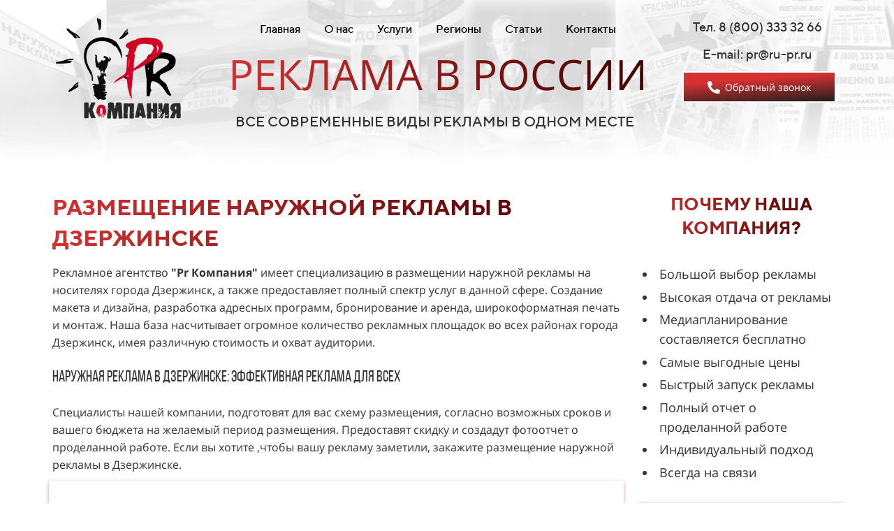

--- FILE ---
content_type: text/html; charset=UTF-8
request_url: https://ru-pr.ru/nar?id=97
body_size: 31777
content:
<!DOCTYPE html>

<html lang="ru">

<head>

    
    <!-- PLUGINS -->
    












    <meta http-equiv="X-UA-Compatible" content="IE=edge">
    <meta charset="utf-8">
    <meta name="generator" content="Creatium">

    <title>Наружная реклама Дзержинск | Размещение наружной рекламы Дзержинск</title>

    <meta name="description" content="Размещение наружной рекламы Дзержинск. Компания ООО &laquo;Pr-Компания&raquo; организует бесплатное медиапланирование, изготовление, размещение рекламной компании. Cтоимость наружная реклама Дзержинск, изготовление наружной рекламы в Дзержинске, размещение наружной рекламы в Дзержинске, Дзержинск наружная реклама."><meta name="keywords" content="наружная реклама Дзержинск, размещение наружной рекламы Дзержинск, размещение наружной рекламы в Дзержинске, агентства наружной рекламы Дзержинск, изготовление наружной рекламы Дзержинск, вывески наружная реклама Дзержинск, реклама наружная реклама, наружная реклама агентство, вывески наружная реклама, рекламные наружная реклама, наружная реклама, размещение наружной рекламы"><meta property="og:title" content="Наружная реклама Дзержинск | Размещение наружной рекламы Дзержинск"><meta property="og:description" content="Размещение наружной рекламы Дзержинск. Компания ООО &laquo;Pr-Компания&raquo; организует бесплатное медиапланирование, изготовление, размещение рекламной компании. Cтоимость наружная реклама Дзержинск, изготовление наружной рекламы в Дзержинске, размещение наружной рекламы в Дзержинске, Дзержинск наружная реклама."><link rel="canonical" href="https://ru-pr.ru/nar?id=97">
            <meta name="viewport" content="width=device-width, initial-scale=1.0">
    
    <script type="application/ld+json">{}</script>
    
<!--[if IE]><link rel="shortcut icon" href="https://i.1.creatium.io/be/79/e2/0d8194abf96e453aa6bd618d9748833fca/32x32/fav.png"><![endif]-->
<link rel="apple-touch-icon-precomposed" href="https://i.1.creatium.io/be/79/e2/0d8194abf96e453aa6bd618d9748833fca/180x180/fav.png">
<link rel="icon" href="https://i.1.creatium.io/be/79/e2/0d8194abf96e453aa6bd618d9748833fca/196x196/fav.png">
                <script>
                window.creatium = {"creatium":true,"visit_id":null,"site_id":101094,"page_id":659194,"content_id":645451,"lang":"ru","time":1768916827,"screens":"screens-xs-sm-md-lg","animations":[],"cookies":{"alert":0,"message":""},"integrations":[],"misc":{"cdn_host":"i.1.creatium.io"},"allow_cookies":true,"site_options":{"captcha_signup":false,"captcha_orders":true,"member_allow_signup":false,"member_allow_auth":false},"member":{"id":0},"async":{"js":["\/app\/4.2\/delivery-builder?action=async&key=b2278f269feb84fe49f2fa8249d78edf","\/assets\/4.2\/vendors-async.js?v=1742957206"],"css":["\/assets\/4.2\/vendors-async.css?v=1765346813"],"js_adaptive_sections":"\/app\/4.2\/delivery-builder?action=adaptive-sections&key=b2278f269feb84fe49f2fa8249d78edf"},"device":"other","mini":false,"scroll":{"snapping":false}};
                window.cr = window.creatium;
                window.plp = window.creatium;
                window.error_handler = function (e, fn_id) {
                    window.console && console.log && console.log(fn_id);
                    window['error_handler_' + fn_id] && eval(window['error_handler_' + fn_id]);
                    window.console && console.error && console.error(e.message);
                };
                    cr.api = function (v, cb) { cr.api.queue.push([v, cb]) };
    cr.api.queue = [];
    cr.layout = {"top":0,"left":0};
            </script>
    <!-- CORE -->
    <link type="text/css" rel="stylesheet" href="/assets/4.2/vendors.css?v=1742957206"><link type="text/css" rel="stylesheet" href="/assets/4.2/default.css?v=1765346813"><link type="text/css" rel="stylesheet" href="/assets/4.2/nodes.css?v=1765346813">    <script defer type="text/javascript" src="/assets/4.2/vendors.js?v=1742957206"></script><script defer type="text/javascript" src="/assets/4.2/default.js?v=1765349154"></script><script defer type="text/javascript" src="/assets/4.2/nodes.js?v=1765346813"></script><link rel="preload" href="/assets/4.2/vendors-sync.js?v=1742957206" as="script">
            <style> 
.node.css1 > .wrapper1 { background-position: center center; background-size: cover; background-repeat: no-repeat }
.node.css1 > .wrapper1 > .wrapper2 { background-color: rgba(255,255,255,0.7) }
.node.css1  { color: #333 }
.node.css1  > .padding_top { padding-top: 15px }
.node.css1  > .padding_bottom { padding-bottom: 40px }
.node.css1 a { color: rgb(230, 25, 25) }
.node.css2  { color: #333; padding-top: 10px; padding-bottom: 10px; padding-left: 5px; padding-right: 5px }
.node.css2 a { color: rgb(230, 25, 25) }
.node.css3  { color: #333; padding-top: 0px; padding-bottom: 0px; padding-left: 5px; padding-right: 5px }
.node.css3 a { color: rgb(230, 25, 25) }
.node.css4 img { width: calc(1 * var(--width)) }
.node.css4 .bgnormal { text-align: left }
.screen-xs .node.css4 .bgnormal { text-align: center!important }
.node.css5  { color: #333; padding-top: 0px; padding-bottom: 10px; padding-left: 0px; padding-right: 0px }
.node.css5 a { color: rgb(230, 25, 25) }
.metahtml.css6 .hamburger1 {
  position: relative;
}

.metahtml.css6 .hamburger1-header {
  display: flex;
  align-items: center;
  width: 100%;
}

.metahtml.css6 .hamburger1-altmenu {
  flex-grow: 1;
  order: 1;
}

.metahtml.css6 .hamburger1-toggle {
  width: 34px;
  height: 20.4px;
  flex: 0 0 34px;
  margin: 5px;
  cursor: pointer;
  margin-top: 0;
  order: 2;
  position: relative;
}

.metahtml.css6 .hamburger1-toggle span {
  display: block;
  position: absolute;
  height: 5px;
  width: 100%;
  background: rgb(0, 0, 0);
  border-radius: 9px;
  opacity: 1;
  left: 0;
  -webkit-transform: rotate(0deg);
  -moz-transform: rotate(0deg);
  -o-transform: rotate(0deg);
  transform: rotate(0deg);
  -webkit-transition: .3s ease-in-out;
  -moz-transition: .3s ease-in-out;
  -o-transition: .3s ease-in-out;
  transition: .3s ease-in-out;
}

.metahtml.css6 .hamburger1-toggle span:nth-child(1) {
  top: 0px;
}

.metahtml.css6 .hamburger1-toggle span:nth-child(2),
.metahtml.css6 .hamburger1-toggle span:nth-child(3) {
  top: 10px;
}

.metahtml.css6 .hamburger1-toggle span:nth-child(4) {
  top: 20px;
}

.metahtml.css6 .hamburger1-toggle.is-expanded span:nth-child(1) {
  top: 10px;
  width: 0%;
  left: 50%;
  opacity: 0;
}

.metahtml.css6 .hamburger1-toggle.is-expanded span:nth-child(2) {
  -webkit-transform: rotate(45deg);
  -moz-transform: rotate(45deg);
  -o-transform: rotate(45deg);
  transform: rotate(45deg);
}

.metahtml.css6 .hamburger1-toggle.is-expanded span:nth-child(3) {
  -webkit-transform: rotate(-45deg);
  -moz-transform: rotate(-45deg);
  -o-transform: rotate(-45deg);
  transform: rotate(-45deg);
}

.metahtml.css6 .hamburger1-toggle.is-expanded span:nth-child(4) {
  top: 10.2px;
  width: 0%;
  left: 50%;
  opacity: 0;
}
.node.css7  { color: #333; padding-top: 0px; padding-bottom: 0px; padding-left: 0px; padding-right: 0px }
.node.css7 a { color: rgb(230, 25, 25) }
.metahtml.css8 strong {
  background: linear-gradient(90deg, rgb(212, 49, 49),  rgb(64, 0, 0));
  -webkit-background-clip: text;
  -webkit-text-fill-color: transparent;
  display: inline-block;
  font-weight: bold;
}
.textable.css9  { text-align: center; font-family: "Open Sans"; font-size: 31px; line-height: 1.4; letter-spacing: 0em; opacity: 1 }
.screen-md .textable.css9  { font-size: 25px!important }
.screen-sm .textable.css9  { font-size: 18px!important }
.screen-xs .textable.css9  { text-align: center!important; font-size: 12px!important }
.node.css10  { color: #333; padding-top: 5px; padding-bottom: 5px; padding-left: 5px; padding-right: 5px }
.node.css10 a { color: rgb(230, 25, 25) }
.btn.css11 { text-align: center } .btn.css11 { background-color: rgba(22, 102, 241, 0);border-top-left-radius: 5px;border-top-right-radius: 5px;border-bottom-right-radius: 5px;border-bottom-left-radius: 5px;border-style: solid;border-top-width: 0px;border-bottom-width: 0px;border-left-width: 0px;border-right-width: 0px;border-color: rgb(22, 102, 241);padding-top: 6px;padding-bottom: 6px;font-size: 16px;color: rgb(0, 0, 0)!important; } .btn.css11:hover, .btn.css11.hover { background-color: rgb(212, 49, 49);border-color: rgb(212, 49, 49);color: rgb(255, 255, 255)!important; } .btn.css11:active, .btn.css11.active { background-color: rgb(212, 49, 49);border-color: rgb(173, 36, 36);color: rgb(255, 255, 255)!important; } .btn.css11:before {  } .btn.css11:active:before, .btn.css11.active:before { background-color: rgb(212, 49, 49); }.area.screen-md .btn.css11 { font-size: 14px; } .area.screen-sm .btn.css11 { font-size: 14px; } .area.screen-xs .btn.css11 { font-size: 20px; }
.textable.css12  { text-align: left; font-family: "Open Sans"; font-size: 16px; line-height: 1.6; letter-spacing: 0em; opacity: 1 }
.screen-xs .textable.css12  { text-align: center!important; font-size: 15px!important }
.node.css13 .padding { height: 10px }
.node.css14  { color: #333; padding-top: 10px; padding-bottom: 10px; padding-left: 10px; padding-right: 10px }
.node.css14 a { color: rgb(230, 25, 25) }
.node.css15  { color: #333; padding-top: 5px; padding-bottom: 0px; padding-left: 0px; padding-right: 0px }
.node.css15 a { color: rgb(230, 25, 25) }
.btn.css16 { text-align: center } .btn.css16 { background-color: rgba(22, 102, 241, 0);border-top-left-radius: 5px;border-top-right-radius: 5px;border-bottom-right-radius: 5px;border-bottom-left-radius: 5px;border-style: solid;border-top-width: 0px;border-bottom-width: 0px;border-left-width: 0px;border-right-width: 0px;border-color: rgb(22, 102, 241);padding-top: 6px;padding-bottom: 6px;font-size: 16px;color: rgb(0, 0, 0)!important; } .btn.css16:hover, .btn.css16.hover { background-color: rgba(13, 90, 223, 0.1);border-color: rgb(13, 90, 223);color: rgb(0, 0, 0)!important; } .btn.css16:active, .btn.css16.active { background-color: rgb(13, 90, 223);border-color: rgb(11, 72, 179);color: rgb(255, 255, 255)!important; } .btn.css16:before {  } .btn.css16:active:before, .btn.css16.active:before { background-color: rgb(13, 90, 223); }.area.screen-md .btn.css16 { font-size: 14px; } .area.screen-sm .btn.css16 { font-size: 10px; } .area.screen-xs .btn.css16 { font-size: 10px; }
.metahtml.css17 strong {
  background: linear-gradient(90deg, rgb(212, 49, 49),  rgb(64, 0, 0));
  -webkit-background-clip: text;
  -webkit-text-fill-color: transparent;
  display: inline-block;
  font-weight: normal;
}
.textable.css18  { text-align: center; font-family: "Open Sans"; font-size: 34px; line-height: 1.4; letter-spacing: 0em; opacity: 1 }
.screen-md .textable.css18  { font-size: 26px!important }
.screen-sm .textable.css18  { font-size: 20px!important }
.screen-xs .textable.css18  { text-align: left!important; font-size: 12px!important }
.textable.css19  { text-align: right; font-family: "TTNorms Medium"; font-size: 16px; line-height: 1.6; letter-spacing: 0em; opacity: 1 }
.screen-md .textable.css19  { font-size: 14px!important }
.screen-sm .textable.css19  { font-size: 11px!important }
.screen-xs .textable.css19  { font-size: 11px!important }
.btn.css20 { text-align: left } .btn.css20 { background-color: rgba(135, 35, 35, 0);border-top-left-radius: 0px;border-top-right-radius: 0px;border-bottom-right-radius: 0px;border-bottom-left-radius: 0px;border-style: solid;border-top-width: 0px;border-bottom-width: 0px;border-left-width: 0px;border-right-width: 0px;border-color: rgb(108, 28, 28);padding-top: 10px;padding-bottom: 10px;font-size: 16px;color: rgb(135, 35, 35)!important; } .btn.css20:hover, .btn.css20.hover { background-color: rgba(122, 32, 32, 0);border-color: rgb(86, 22, 22);color: rgb(108, 28, 28)!important; } .btn.css20:active, .btn.css20.active { background-color: rgba(109, 28, 28, 0);border-color: rgb(97, 25, 25);color: rgb(0, 0, 0)!important; } .btn.css20:before {  } .btn.css20:active:before, .btn.css20.active:before { background-color: rgba(109, 28, 28, 0); }.area.screen-md .btn.css20 { font-size: 15px; } .area.screen-sm .btn.css20 { font-size: 14px; } .area.screen-xs .btn.css20 { font-size: 14px; } .btn.css20 .fas { font-size: 21px;margin-right: 8px; } .area.screen-md .btn.css20 .fas { font-size: 20px;margin-right: 8px; } .area.screen-sm .btn.css20 .fas { font-size: 18px;margin-right: 7px; } .area.screen-xs .btn.css20 .fas { font-size: 18px;margin-right: 7px; }
.modal.css21 .modal-dialog { width: 450px }
.metahtml.css22 .modal4-root {
  border-radius: 6px;
  box-shadow: 0 3px 9px rgba(0, 0, 0, 0.5);
  opacity: 0;
  transform: scale(1.1);
  transition: 300ms all ease-out;
}

.metahtml.css22 .modal4-root.is-active {
  opacity: 1;
  transform: scale(1);
}

.metahtml.css22 .modal4-root.is-hiding {
  opacity: 0;
  transform: scale(0.9);
}

.metahtml.css22 .modal4-panel1 {
  padding: 15px;
  background-color: rgb(180, 7, 7);
  border-top-left-radius: 6px;
  border-top-right-radius: 6px;
}

.metahtml.css22 .modal4-panel2 {
  padding: 15px;
  background-color: rgb(255, 255, 255);
  border-bottom-left-radius: 6px;
  border-bottom-right-radius: 6px;
}

.metahtml.css22 .modal4-close {
  cursor: pointer;
  background-color: white;
  border: 2px solid black;
  border-radius: 100px;
  position: absolute;
  width: 30px;
  height: 30px;
  padding: 0;
  top: -10px;
  right: -10px;
  transition: transform 200ms;
}

.metahtml.css22 .modal4-close-h,
.metahtml.css22 .modal4-close-v {
  background-color: black;
  display: block;
  width: 16px;
  height: 2px;
  position: absolute;
  left: 50%;
  top: 50%;
}

.metahtml.css22 .modal4-close-h {
  transform: translate(-50%, -50%) rotate(135deg);
}

.metahtml.css22 .modal4-close-v {
  transform: translate(-50%, -50%) rotate(45deg);
}

.metahtml.css22 .modal4-close:hover {
  transform: scale(1.1);
}
.node.css23  { color: #FFF; padding-top: 10px; padding-bottom: 10px; padding-left: 5px; padding-right: 5px }
.node.css23 a { color: rgb(230, 25, 25) }
.textable.css24  { text-align: center; font-family: "TTNorms Medium"; font-size: 20px; line-height: 1.2; letter-spacing: 0em; opacity: 1 }
.btn.css25 { text-align: left } .btn.css25 { background-color: rgb(255, 255, 255);border-top-left-radius: 0px;border-top-right-radius: 0px;border-bottom-right-radius: 0px;border-bottom-left-radius: 0px;border-style: solid;border-top-width: 0px;border-bottom-width: 0px;border-left-width: 0px;border-right-width: 0px;border-color: rgb(204, 204, 204);padding-top: 6px;padding-bottom: 6px;font-size: 16px;letter-spacing: 0.1em; text-transform: uppercase;color: rgb(0, 0, 0)!important; } .btn.css25:hover, .btn.css25.hover { background-color: rgb(212, 49, 49);border-color: rgb(163, 163, 163);color: rgb(255, 255, 255)!important; } .btn.css25:active, .btn.css25.active { background-color: rgb(194, 41, 41);border-color: rgb(173, 36, 36);color: rgb(255, 255, 255)!important; } .btn.css25:before {  } .btn.css25:active:before, .btn.css25.active:before { background-color: rgb(194, 41, 41); }
.textable.css26  { text-align: center; font-family: "TTNorms Medium"; font-size: 18px; line-height: 1.6; letter-spacing: 0em; opacity: 1 }
.screen-md .textable.css26  { font-size: 15px!important }
.screen-sm .textable.css26  { font-size: 12px!important }
.screen-xs .textable.css26  { text-align: center!important; font-size: 12px!important }
.textable.css27  { text-align: center; font-family: "Open Sans"; font-size: 18px; line-height: 1.6; letter-spacing: 0em; opacity: 1 }
.screen-md .textable.css27  { font-size: 15px!important }
.screen-sm .textable.css27  { font-size: 13px!important }
.screen-xs .textable.css27  { text-align: center!important; font-size: 13px!important }
.node.css28  { color: #333; padding-top: 5px; padding-bottom: 5px; padding-left: 0px; padding-right: 0px }
.node.css28 a { color: rgb(230, 25, 25) }
.metahtml.css29 .dref .cont .btn-legacy {
  background: rgb(212, 49, 49);
  background: -moz-linear-gradient(176deg, rgb(212, 49, 49) 30%, rgb(30, 30, 30) 100%);
  /* ff3.6+ */
  background: -webkit-gradient(linear, 176deg , color-stop(30%, rgb(212, 49, 49)), color-stop(100%,rgb(30, 30, 30)));
  /* safari4+,chrome */
  background: -webkit-linear-gradient(176deg, rgb(212, 49, 49) 30%, rgb(30, 30, 30) 100%);
  /* safari5.1+,chrome10+ */
  background: -o-linear-gradient(176deg, rgb(212, 49, 49) 30%, rgb(30, 30, 30) 100%);
  /* opera 11.10+ */
  background: -ms-linear-gradient(176deg, rgb(212, 49, 49) 30%, rgb(30, 30, 30) 100%);
  /* ie10+ */
  background: linear-gradient(176deg, rgb(212, 49, 49) 30%, rgb(30, 30, 30) 100%);
  /* w3c */
}

.metahtml.css29 .dref .cont .btn-legacy:hover {
  background: rgb(205, 62, 35);
  background: -moz-linear-gradient(58deg, rgb(205, 62, 35) 1%, rgb(181, 44, 44) 0%);
  /* ff3.6+ */
  background: -webkit-gradient(linear, 58deg , color-stop(1%, rgb(205, 62, 35)), color-stop(0%,rgb(181, 44, 44)));
  /* safari4+,chrome */
  background: -webkit-linear-gradient(58deg, rgb(205, 62, 35) 1%, rgb(181, 44, 44) 0%);
  /* safari5.1+,chrome10+ */
  background: -o-linear-gradient(58deg, rgb(205, 62, 35) 1%, rgb(181, 44, 44) 0%);
  /* opera 11.10+ */
  background: -ms-linear-gradient(58deg, rgb(205, 62, 35) 1%, rgb(181, 44, 44) 0%);
  /* ie10+ */
  background: linear-gradient(58deg, rgb(205, 62, 35) 1%, rgb(181, 44, 44) 0%);
  /* w3c */
}

.metahtml.css29 .bl {
  width: 220px;
  margin: 0 auto;
}

.metahtml.css29 .dref .cont .btn-legacy {
  border-radius: 0px !important;
}

.metahtml.css29 .dref .cont {
  width: 220px;
}

.metahtml.css29 .dref .cont::before,
.metahtml.css29 .dref .cont::after {
  content: '';
  position: absolute;
  border: 1px solid rgba(255, 0, 0, 0.1);
  left: -2px;
  right: -2px;
  top: -1px;
  bottom: -1px;
  border-radius: 0px !important;
  animation: pulse 3s linear infinite;
  opacity: 0;
}

.metahtml.css29 .dref .cont .btn-legacy::after {
  animation-delay: .5s;
}

@keyframes pulse {
  0% {
    transform: scale(0.5);
    opacity: 0;
  }

  50% {
    opacity: 1;
  }

  100% {
    transform: scale(1.2);
    opacity: 0;
  }
}

.metahtml.css29 .dref .cont .btn-legacy {
  position: relative;
  overflow: hidden;
  -webkit-transition: ease 0.3s;
  -o-transition: ease 0.3s;
  transition: ease 0.3s;
  display: inline-block;
}

.metahtml.css29 .dref .cont .btn-legacy:before {
  content: "";
  display: inline-block;
  width: 100%;
  height: 100%;
  position: absolute;
  top: 0;
  left: 0;
  opacity: 0;
  z-index: 1;
  -webkit-transition: ease 0.3s;
  -o-transition: ease 0.3s;
  transition: ease 0.3s;
}

.metahtml.css29 .dref .cont .btn-legacy:after {
  content: "";
  display: inline-block;
  width: 6px;
  box-shadow: 1px 1px 25px 25px rgb(255, 255, 255);
  height: 300px;
  margin-left: 60px;
  background: rgb(255, 255, 255);
  opacity: 0.5;
  position: absolute;
  left: -40px;
  top: -150px;
  z-index: 1;
  -webkit-transform: rotate(45deg);
  -ms-transform: rotate(45deg);
  transform: rotate(45deg);
  -webkit-transition: all 0.3s;
  -o-transition: all 0.3s;
  transition: all 0.3s;
  -webkit-animation-name: slidemem;
  animation-name: slidemem;
  -webkit-animation-duration: 2s;
  animation-duration: 2s;
  -webkit-animation-delay: 0.05s;
  animation-delay: 0.05s;
  -webkit-animation-timing-function: ease-in-out;
  animation-timing-function: ease-in-out;
  -webkit-animation-iteration-count: infinite;
  animation-iteration-count: infinite;
}

@-webkit-keyframes slidemem {
  0% {
    left: -10%;
    margin-left: 0px;
  }

  30% {
    left: 110%;
    margin-left: 80px;
  }

  100% {
    left: 110%;
    margin-left: 80px;
  }
}

.metahtml.css29 .ripple {
  width: 0;
  height: 0;
  border-radius: 50%;
  background: rgba(255, 255, 255, 0.4);
  transform: scale(0);
  position: absolute;
  opacity: 1;
}

.metahtml.css29 .rippleEffect {
  animation: rippleDrop 1.6s infinite linear;
}

@keyframes rippleDrop {
  100% {
    transform: scale(2);
    opacity: 0;
  }
}
.btn.css30 { text-align: center } .btn.css30 { background-color: rgba(255, 255, 255, 0);border-top-left-radius: 2px;border-top-right-radius: 2px;border-bottom-right-radius: 2px;border-bottom-left-radius: 2px;border-style: solid;border-top-width: 2px;border-bottom-width: 2px;border-left-width: 2px;border-right-width: 2px;border-color: rgb(255, 255, 255);padding-top: 10px;padding-bottom: 10px;font-size: 14px;color: rgb(255, 255, 255)!important; } .btn.css30:hover, .btn.css30.hover { background-color: rgb(255, 255, 255);border-color: rgb(255, 255, 255);color: rgb(255, 255, 255)!important; } .btn.css30:active, .btn.css30.active { background-color: rgb(230, 230, 230);border-color: rgb(255, 255, 255);color: rgb(255, 255, 255)!important; } .btn.css30:before {  } .btn.css30:active:before, .btn.css30.active:before { background-color: rgb(230, 230, 230); }.btn.css30 .fas { font-size: 18px;margin-right: 7px; }
.modal.css31 .modal-dialog { width: 350px }
.metahtml.css32 .modal4-root {
  border-radius: 6px;
  box-shadow: 0 3px 9px rgba(0, 0, 0, 0.5);
  opacity: 0;
  transform: scale(1.1);
  transition: 300ms all ease-out;
}

.metahtml.css32 .modal4-root.is-active {
  opacity: 1;
  transform: scale(1);
}

.metahtml.css32 .modal4-root.is-hiding {
  opacity: 0;
  transform: scale(0.9);
}

.metahtml.css32 .modal4-panel1 {
  padding: 15px;
  background-color: rgb(255, 255, 255);
  border-top-left-radius: 6px;
  border-top-right-radius: 6px;
}

.metahtml.css32 .modal4-panel2 {
  padding: 15px;
  background-color: rgb(255, 255, 255);
  border-bottom-left-radius: 6px;
  border-bottom-right-radius: 6px;
}

.metahtml.css32 .modal4-close {
  cursor: pointer;
  background-color: white;
  border: 2px solid black;
  border-radius: 100px;
  position: absolute;
  width: 30px;
  height: 30px;
  padding: 0;
  top: -10px;
  right: -10px;
  transition: transform 200ms;
}

.metahtml.css32 .modal4-close-h,
.metahtml.css32 .modal4-close-v {
  background-color: black;
  display: block;
  width: 16px;
  height: 2px;
  position: absolute;
  left: 50%;
  top: 50%;
}

.metahtml.css32 .modal4-close-h {
  transform: translate(-50%, -50%) rotate(135deg);
}

.metahtml.css32 .modal4-close-v {
  transform: translate(-50%, -50%) rotate(45deg);
}

.metahtml.css32 .modal4-close:hover {
  transform: scale(1.1);
}
.textable.css33  { text-align: center; font-family: "TTNorms Medium"; font-size: 28px; line-height: 1.1; letter-spacing: 0.028571428571428574em; opacity: 1 }
.screen-xs .textable.css33  { text-align: center!important }
.textable.css34  { text-align: center; font-family: "Open Sans"; font-size: 16px; line-height: 1.4; letter-spacing: 0em; opacity: 0.65 }
.screen-xs .textable.css34  { text-align: center!important }
.metahtml.css35 .form1-cover {
  padding: 0px 0px;
  background-color: rgb(255, 255, 255);
  border-color: rgb(22, 102, 241);
  border-style: none;
  border-width: 2px;
  border-radius: 5px;
  box-shadow: 0 0px 0px 0px rgba(0, 0, 0, 0.1);
}
.node.css36  { color: #333; padding-top: 5px; padding-bottom: 5px; padding-left: 10px; padding-right: 10px }
.node.css36 a { color: rgb(230, 25, 25) }
.metahtml.css37 [cr-field] {
  padding-bottom: 6px;
  font-size: 14px;
  font-family: Open Sans;
}

.metahtml.css37 .name {
  transition: 300ms all;
  color: rgba(51, 51, 51, 0.5);
  font-size: 12px;
  word-wrap: break-word;
  padding-bottom: 4px;
}

.metahtml.css37 .is-text .name {
  position: absolute;
  line-height: 1.2;
  font-size: 14px;
}

.metahtml.css37 .is-text:focus-within .name,
.metahtml.css37 .is-text.is-filled .name {
  transform: translateY(-100%);
  font-size: 12px;
}

.metahtml.css37 .form-control {
  height: auto;
  line-height: 1.2;
  box-shadow: none;
  position: relative;
  color: rgb(51, 51, 51);
  border: 0 solid rgba(0, 0, 0, 0.15);
  border-bottom-width: 1px;
  border-radius: 0;
  padding: 0 0 8px 0;
  font-size: 14px;
  cursor: initial;
  background-color: transparent;
}

.metahtml.css37 .is-text .form-control {
  margin-top: 22px;
}

.metahtml.css37 .form-control:focus,
.metahtml.css37 .form-control:focus-within {
  border-color: rgb(22, 102, 241);
}

.metahtml.css37 .form-control + .form-control {
  margin-top: 10px;
}

.metahtml.css37 label {
  font-weight: normal;
  display: block;
  cursor: pointer;
}

.metahtml.css37 textarea {
  resize: vertical;
}

.metahtml.css37 .checkbox {
  width: 22px;
  height: 22px;
  padding: 0;
  margin: 0 5.5px 0 0;
  line-height: 0;
  min-height: auto;
  display: inline-block;
  vertical-align: middle;
  background: white;
  border: 2px solid rgba(0, 0, 0, 0.25);
  position: relative;
  transition: 300ms all;
  border-radius: 2px;
}

.metahtml.css37 .checkbox svg {
  width: 100%;
  opacity: 0;
  transform: scale(0);
  transition: 300ms all;
}

.metahtml.css37 input:hover ~ .checkbox,
.metahtml.css37 input:focus ~ .checkbox {
  border-color: rgb(138, 179, 248);
}

.metahtml.css37 input:checked ~ .checkbox {
  border-color: rgb(13, 90, 223);
  background-color: rgb(22, 102, 241);
}

.metahtml.css37 input:active ~ .checkbox {
  box-shadow: inset 0 0 5px rgba(0, 0, 0, 0.15);
}

.metahtml.css37 input:checked ~ .checkbox svg {
  opacity: 1;
  transform: scale(1);
}

.metahtml.css37 .radio {
  margin: 0;
  margin: 0 5.5px 0 0;
  padding: 0;
  line-height: 0;
  width: 22px;
  height: 22px;
  min-height: auto;
  display: inline-block;
  vertical-align: middle;
  background: white;
  border: 2px solid rgba(0, 0, 0, 0.25);
  position: relative;
  transition: 300ms all;
  border-radius: 100px;
}

.metahtml.css37 .radio:before {
  position: absolute;
  left: 0;
  width: 100%;
  top: 0;
  height: 100%;
  content: '';
  display: block;
  background-color: white;
  border-radius: 100px;
  opacity: 0;
  transform: scale(0);
  transition: 300ms all;
}

.metahtml.css37 input:hover ~ .radio,
.metahtml.css37 input:focus ~ .radio {
  border-color: rgb(138, 179, 248);
}

.metahtml.css37 input:active ~ .radio {
  box-shadow: inset 0 0 5px rgba(0, 0, 0, 0.15);
}

.metahtml.css37 input:checked ~ .radio {
  border-color: rgb(13, 90, 223);
  background-color: rgb(22, 102, 241);
}

.metahtml.css37 input:checked ~ .radio:before {
  opacity: 1;
  transform: scale(0.5);
}

.metahtml.css37 [cr-field="checkbox-list"] span {
  vertical-align: middle;
}

.metahtml.css37 [cr-field="checkbox-list"] input {
  position: absolute;
  width: 0;
  height: 0;
  opacity: 0;
  overflow: hidden;
}

.metahtml.css37 [cr-field="checkbox-list"] label + label {
  margin-top: 7.333333333333333px;
}

.metahtml.css37 [cr-field="checkbox-visual"] {
  overflow: hidden;
}

.metahtml.css37 [cr-field="checkbox-visual"] .items {
  display: flex;
  flex-wrap: wrap;
  margin-bottom: -20px;
  justify-content: space-between;
}

.metahtml.css37 [cr-field="checkbox-visual"] .item {
  display: inline-block;
  vertical-align: top;
  text-align: center;
  margin-bottom: 20px;
  width: 30%;
}

.metahtml.css37 [cr-field="checkbox-visual"] label {
  position: relative;
}

.metahtml.css37 [cr-field="checkbox-visual"] .bgimage {
  background-size: cover;
  display: inline-block;
  background-position: center;
  border-radius: 50px;
  overflow: hidden;
  position: relative;
  width: 100%;
  padding-top: 100%;
}

.metahtml.css37 [cr-field="checkbox-visual"] input {
  position: absolute;
  width: 0;
  height: 0;
  opacity: 0;
}

.metahtml.css37 [cr-field="checkbox-visual"] .tick {
  position: absolute;
  left: 0;
  top: 0;
  width: 100%;
  height: 100%;
  background-color: rgba(22, 102, 241, 0.75);
  transition: all 300ms;
  opacity: 0;
}

.metahtml.css37 [cr-field="checkbox-visual"] .tick svg {
  opacity: 0;
  transition: all 300ms;
  max-width: 26px;
  position: absolute;
  left: 50%;
  top: 50%;
  transform: translate(-50%, -50%);
}

.metahtml.css37 [cr-field="checkbox-visual"] .subname {
  margin: 7px 0;
  word-wrap: break-word;
  white-space: normal;
}

.metahtml.css37 [cr-field="checkbox-visual"] input:hover ~ .bgimage .tick,
.metahtml.css37 [cr-field="checkbox-visual"] input:focus ~ .bgimage .tick {
  opacity: 0.5;
}

.metahtml.css37 [cr-field="checkbox-visual"] input:checked ~ .bgimage .tick,
.metahtml.css37 [cr-field="checkbox-visual"] input:checked ~ .bgimage .tick svg {
  opacity: 1;
}

.screen-xs .metahtml.css37 [cr-field="checkbox-visual"] .item {
  width: 100%;
  text-align: left;
  margin-bottom: 10px;
  white-space: nowrap;
}

.screen-xs .metahtml.css37 [cr-field="checkbox-visual"] .bgimage {
  width: 25%;
  padding-top: 25%;
  vertical-align: middle;
}

.screen-xs .metahtml.css37 [cr-field="checkbox-visual"] .subname {
  width: 75%;
  display: inline-block;
  vertical-align: middle;
  padding-left: 5%;
  margin-left: -4px;
}

.metahtml.css37 [cr-field="checkbox-input"] span {
  vertical-align: middle;
}

.metahtml.css37 [cr-field="checkbox-input"] input {
  position: absolute;
  width: 0;
  height: 0;
  opacity: 0;
  overflow: hidden;
}

.metahtml.css37 [cr-field="radio-list"] span {
  vertical-align: middle;
}

.metahtml.css37 [cr-field="radio-list"] input {
  position: absolute;
  width: 0;
  height: 0;
  opacity: 0;
  overflow: hidden;
}

.metahtml.css37 [cr-field="radio-list"] label + label {
  margin-top: 7.333333333333333px;
}

.metahtml.css37 [cr-field="radio-visual"] {
  overflow: hidden;
}

.metahtml.css37 [cr-field="radio-visual"] .items {
  display: flex;
  flex-wrap: wrap;
  margin-bottom: -20px;
  justify-content: space-between;
}

.metahtml.css37 [cr-field="radio-visual"] .item {
  display: inline-block;
  vertical-align: top;
  text-align: center;
  margin-bottom: 20px;
  width: 30%;
}

.metahtml.css37 [cr-field="radio-visual"] label {
  position: relative;
}

.metahtml.css37 [cr-field="radio-visual"] .bgimage {
  background-size: cover;
  display: inline-block;
  background-position: center;
  border-radius: 50px;
  overflow: hidden;
  position: relative;
  width: 100%;
  padding-top: 100%;
}

.metahtml.css37 [cr-field="radio-visual"] input {
  position: absolute;
  width: 0;
  height: 0;
  opacity: 0;
}

.metahtml.css37 [cr-field="radio-visual"] .tick {
  position: absolute;
  left: 0;
  top: 0;
  width: 100%;
  height: 100%;
  background-color: rgba(22, 102, 241, 0.75);
  transition: all 300ms;
  opacity: 0;
}

.metahtml.css37 [cr-field="radio-visual"] .tick svg {
  opacity: 0;
  transition: all 300ms;
  max-width: 26px;
  position: absolute;
  left: 50%;
  top: 50%;
  transform: translate(-50%, -50%);
}

.metahtml.css37 [cr-field="radio-visual"] .subname {
  margin: 7px 0;
  word-wrap: break-word;
  white-space: normal;
}

.metahtml.css37 [cr-field="radio-visual"] input:hover ~ .bgimage .tick {
  opacity: 0.5;
}

.metahtml.css37 [cr-field="radio-visual"] input:checked ~ .bgimage .tick,
.metahtml.css37 [cr-field="radio-visual"] input:checked ~ .bgimage .tick svg {
  opacity: 1;
}

.screen-xs .metahtml.css37 [cr-field="radio-visual"] .item {
  width: 100%;
  text-align: left;
  margin-bottom: 10px;
  white-space: nowrap;
}

.screen-xs .metahtml.css37 [cr-field="radio-visual"] .bgimage {
  width: 25%;
  padding-top: 25%;
  vertical-align: middle;
}

.screen-xs .metahtml.css37 [cr-field="radio-visual"] .subname {
  width: 75%;
  display: inline-block;
  vertical-align: middle;
  padding-left: 5%;
  margin-left: -4px;
}

.metahtml.css37 [cr-field="select-menu"] select {
  position: absolute;
  top: 0;
  left: 0;
  width: 100%;
  height: 100%;
  opacity: 0;
  cursor: pointer;
  z-index: 1;
  color: black;
  -webkit-appearance: none;
}

.metahtml.css37 [cr-field="select-menu"] .fa {
  font-size: 20px;
  line-height: 0;
  opacity: 0.5;
  vertical-align: middle;
}

.metahtml.css37 [cr-field="select-menu"] .flexgrid {
  display: flex;
  align-items: center;
}

.metahtml.css37 [cr-field="select-menu"] .flexgrid .left {
  flex-grow: 1;
  min-width: 50%;
  word-wrap: break-word;
}

.metahtml.css37 [cr-field="file"] svg {
  width: 20px;
  height: 20px;
  vertical-align: middle;
  margin-top: -5px;
  margin-bottom: -5px;
}

.metahtml.css37 [cr-field="file"] span {
  display: inline-block;
  vertical-align: middle;
  line-height: 1;
}

.metahtml.css37 [cr-field="file"] input {
  position: absolute;
  top: 0;
  left: 0;
  width: 100%;
  height: 100%;
  opacity: 0;
  cursor: pointer;
  z-index: 0;
}

.metahtml.css37 [cr-field="file"] .clean {
  float: right;
  opacity: 0.5;
  cursor: pointer;
  position: relative;
  z-index: 1;
}

.metahtml.css37 [cr-field="file"] .clean:hover {
  opacity: 1;
}

.metahtml.css37 [cr-field="file"] .flexgrid {
  display: flex;
  align-items: center;
}

.metahtml.css37 [cr-field="file"] .flexgrid .center {
  flex-grow: 1;
  min-width: 50%;
  word-wrap: break-word;
}

.metahtml.css37 [cr-field="result"] .flexgrid.align-sides {
  display: flex;
  align-items: center;
}

.metahtml.css37 [cr-field="result"] .flexgrid.align-sides .left .name {
  margin-bottom: 0;
}

.metahtml.css37 [cr-field="result"] .flexgrid.align-center .left {
  text-align: center;
}

.metahtml.css37 [cr-field="result"] .flexgrid.align-right .left {
  text-align: right;
}

.metahtml.css37 [cr-field="result"] .flexgrid .right {
  flex-grow: 1;
  min-width: 25%;
  word-wrap: break-word;
  text-align: right;
  font-size: 120%;
}

.metahtml.css37 [cr-field="result"] .flexgrid.align-left .right {
  text-align: left;
}

.metahtml.css37 [cr-field="result"] .flexgrid.align-center .right {
  text-align: center;
}

.metahtml.css37 [cr-field="result"] .flexgrid.align-right .right {
  text-align: right;
}

.metahtml.css37 [cr-field="privacy-button"] .open {
  text-align: center;
  opacity: 0.5;
  font-size: 80%;
  cursor: pointer;
}

.metahtml.css37 [cr-field="privacy-button"] .open a {
  color: inherit;
  text-decoration: none;
}

.metahtml.css37 [cr-field="privacy-checkbox"] {
  font-size: 80%;
}

.metahtml.css37 [cr-field="privacy-checkbox"] span {
  vertical-align: middle;
}

.metahtml.css37 [cr-field="privacy-checkbox"] a {
  vertical-align: middle;
  text-decoration: none;
  border-bottom-width: 1px;
  border-bottom-style: dashed;
  color: inherit;
  cursor: pointer;
}

.metahtml.css37 [cr-field="privacy-checkbox"] input {
  position: absolute;
  width: 0;
  height: 0;
  opacity: 0;
  overflow: hidden;
}

.metahtml.css37 [cr-field="privacy-text"] {
  font-size: 80%;
  text-align: center;
}

.metahtml.css37 [cr-field="privacy-text"] a {
  text-decoration: none;
  border-bottom-width: 1px;
  border-bottom-style: dashed;
  color: inherit;
  cursor: pointer;
}

.metahtml.css37 [cr-field="hidden"] {
  opacity: 0.25;
}
.btn.css38 { text-align: center } .btn.css38 { background-color: rgb(83, 83, 83);border-top-left-radius: 5px;border-top-right-radius: 5px;border-bottom-right-radius: 5px;border-bottom-left-radius: 5px;border-style: solid;border-top-width: 1px;border-bottom-width: 1px;border-left-width: 1px;border-right-width: 1px;border-color: rgb(66, 66, 66);padding-top: 10px;padding-bottom: 10px;font-size: 18px;color: rgb(255, 255, 255)!important; } .btn.css38:hover, .btn.css38.hover { background-color: rgb(242, 255, 16);border-color: rgb(53, 53, 53);color: rgb(0, 0, 0)!important; } .btn.css38:active, .btn.css38.active { background-color: rgb(231, 244, 0);border-color: rgb(205, 217, 0);color: rgb(0, 0, 0)!important; } .btn.css38:before {  } .btn.css38:active:before, .btn.css38.active:before { background-color: rgb(231, 244, 0); }
.metahtml.css39 [cr-field] {
  padding-bottom: 6px;
  font-size: 14px;
  font-family: Open Sans;
}

.metahtml.css39 .name {
  transition: 300ms all;
  color: rgba(51, 51, 51, 0.5);
  font-size: 12px;
  word-wrap: break-word;
  padding-bottom: 4px;
}

.metahtml.css39 .is-text .name {
  position: absolute;
  line-height: 1.2;
  font-size: 14px;
}

.metahtml.css39 .is-text:focus-within .name,
.metahtml.css39 .is-text.is-filled .name {
  transform: translateY(-100%);
  font-size: 12px;
}

.metahtml.css39 .form-control {
  height: auto;
  line-height: 1.2;
  box-shadow: none;
  position: relative;
  color: rgb(51, 51, 51);
  border: 0 solid rgba(0, 0, 0, 0.15);
  border-bottom-width: 1px;
  border-radius: 0;
  padding: 0 0 8px 0;
  font-size: 14px;
  cursor: initial;
  background-color: transparent;
}

.metahtml.css39 .is-text .form-control {
  margin-top: 22px;
}

.metahtml.css39 .form-control:focus,
.metahtml.css39 .form-control:focus-within {
  border-color: rgb(22, 102, 241);
}

.metahtml.css39 .form-control + .form-control {
  margin-top: 10px;
}

.metahtml.css39 label {
  font-weight: normal;
  display: block;
  cursor: pointer;
}

.metahtml.css39 textarea {
  resize: vertical;
}

.metahtml.css39 .checkbox {
  width: 22px;
  height: 22px;
  padding: 0;
  margin: 0 5.5px 0 0;
  line-height: 0;
  min-height: auto;
  display: inline-block;
  vertical-align: middle;
  background: white;
  border: 2px solid rgba(0, 0, 0, 0.25);
  position: relative;
  transition: 300ms all;
  border-radius: 2px;
}

.metahtml.css39 .checkbox svg {
  width: 100%;
  opacity: 0;
  transform: scale(0);
  transition: 300ms all;
}

.metahtml.css39 input:hover ~ .checkbox,
.metahtml.css39 input:focus ~ .checkbox {
  border-color: rgb(138, 179, 248);
}

.metahtml.css39 input:checked ~ .checkbox {
  border-color: rgb(13, 90, 223);
  background-color: rgb(22, 102, 241);
}

.metahtml.css39 input:active ~ .checkbox {
  box-shadow: inset 0 0 5px rgba(0, 0, 0, 0.15);
}

.metahtml.css39 input:checked ~ .checkbox svg {
  opacity: 1;
  transform: scale(1);
}

.metahtml.css39 .radio {
  margin: 0;
  margin: 0 5.5px 0 0;
  padding: 0;
  line-height: 0;
  width: 22px;
  height: 22px;
  min-height: auto;
  display: inline-block;
  vertical-align: middle;
  background: white;
  border: 2px solid rgba(0, 0, 0, 0.25);
  position: relative;
  transition: 300ms all;
  border-radius: 100px;
}

.metahtml.css39 .radio:before {
  position: absolute;
  left: 0;
  width: 100%;
  top: 0;
  height: 100%;
  content: '';
  display: block;
  background-color: white;
  border-radius: 100px;
  opacity: 0;
  transform: scale(0);
  transition: 300ms all;
}

.metahtml.css39 input:hover ~ .radio,
.metahtml.css39 input:focus ~ .radio {
  border-color: rgb(138, 179, 248);
}

.metahtml.css39 input:active ~ .radio {
  box-shadow: inset 0 0 5px rgba(0, 0, 0, 0.15);
}

.metahtml.css39 input:checked ~ .radio {
  border-color: rgb(13, 90, 223);
  background-color: rgb(22, 102, 241);
}

.metahtml.css39 input:checked ~ .radio:before {
  opacity: 1;
  transform: scale(0.5);
}

.metahtml.css39 [cr-field="checkbox-list"] span {
  vertical-align: middle;
}

.metahtml.css39 [cr-field="checkbox-list"] input {
  position: absolute;
  width: 0;
  height: 0;
  opacity: 0;
  overflow: hidden;
}

.metahtml.css39 [cr-field="checkbox-list"] label + label {
  margin-top: 7.333333333333333px;
}

.metahtml.css39 [cr-field="checkbox-visual"] {
  overflow: hidden;
}

.metahtml.css39 [cr-field="checkbox-visual"] .items {
  display: flex;
  flex-wrap: wrap;
  margin-bottom: -20px;
  justify-content: space-between;
}

.metahtml.css39 [cr-field="checkbox-visual"] .item {
  display: inline-block;
  vertical-align: top;
  text-align: center;
  margin-bottom: 20px;
  width: 30%;
}

.metahtml.css39 [cr-field="checkbox-visual"] label {
  position: relative;
}

.metahtml.css39 [cr-field="checkbox-visual"] .bgimage {
  background-size: cover;
  display: inline-block;
  background-position: center;
  border-radius: 50px;
  overflow: hidden;
  position: relative;
  width: 100%;
  padding-top: 100%;
}

.metahtml.css39 [cr-field="checkbox-visual"] input {
  position: absolute;
  width: 0;
  height: 0;
  opacity: 0;
}

.metahtml.css39 [cr-field="checkbox-visual"] .tick {
  position: absolute;
  left: 0;
  top: 0;
  width: 100%;
  height: 100%;
  background-color: rgba(22, 102, 241, 0.75);
  transition: all 300ms;
  opacity: 0;
}

.metahtml.css39 [cr-field="checkbox-visual"] .tick svg {
  opacity: 0;
  transition: all 300ms;
  max-width: 26px;
  position: absolute;
  left: 50%;
  top: 50%;
  transform: translate(-50%, -50%);
}

.metahtml.css39 [cr-field="checkbox-visual"] .subname {
  margin: 7px 0;
  word-wrap: break-word;
  white-space: normal;
}

.metahtml.css39 [cr-field="checkbox-visual"] input:hover ~ .bgimage .tick,
.metahtml.css39 [cr-field="checkbox-visual"] input:focus ~ .bgimage .tick {
  opacity: 0.5;
}

.metahtml.css39 [cr-field="checkbox-visual"] input:checked ~ .bgimage .tick,
.metahtml.css39 [cr-field="checkbox-visual"] input:checked ~ .bgimage .tick svg {
  opacity: 1;
}

.screen-xs .metahtml.css39 [cr-field="checkbox-visual"] .item {
  width: 100%;
  text-align: left;
  margin-bottom: 10px;
  white-space: nowrap;
}

.screen-xs .metahtml.css39 [cr-field="checkbox-visual"] .bgimage {
  width: 25%;
  padding-top: 25%;
  vertical-align: middle;
}

.screen-xs .metahtml.css39 [cr-field="checkbox-visual"] .subname {
  width: 75%;
  display: inline-block;
  vertical-align: middle;
  padding-left: 5%;
  margin-left: -4px;
}

.metahtml.css39 [cr-field="checkbox-input"] span {
  vertical-align: middle;
}

.metahtml.css39 [cr-field="checkbox-input"] input {
  position: absolute;
  width: 0;
  height: 0;
  opacity: 0;
  overflow: hidden;
}

.metahtml.css39 [cr-field="radio-list"] span {
  vertical-align: middle;
}

.metahtml.css39 [cr-field="radio-list"] input {
  position: absolute;
  width: 0;
  height: 0;
  opacity: 0;
  overflow: hidden;
}

.metahtml.css39 [cr-field="radio-list"] label + label {
  margin-top: 7.333333333333333px;
}

.metahtml.css39 [cr-field="radio-visual"] {
  overflow: hidden;
}

.metahtml.css39 [cr-field="radio-visual"] .items {
  display: flex;
  flex-wrap: wrap;
  margin-bottom: -20px;
  justify-content: space-between;
}

.metahtml.css39 [cr-field="radio-visual"] .item {
  display: inline-block;
  vertical-align: top;
  text-align: center;
  margin-bottom: 20px;
  width: 30%;
}

.metahtml.css39 [cr-field="radio-visual"] label {
  position: relative;
}

.metahtml.css39 [cr-field="radio-visual"] .bgimage {
  background-size: cover;
  display: inline-block;
  background-position: center;
  border-radius: 50px;
  overflow: hidden;
  position: relative;
  width: 100%;
  padding-top: 100%;
}

.metahtml.css39 [cr-field="radio-visual"] input {
  position: absolute;
  width: 0;
  height: 0;
  opacity: 0;
}

.metahtml.css39 [cr-field="radio-visual"] .tick {
  position: absolute;
  left: 0;
  top: 0;
  width: 100%;
  height: 100%;
  background-color: rgba(22, 102, 241, 0.75);
  transition: all 300ms;
  opacity: 0;
}

.metahtml.css39 [cr-field="radio-visual"] .tick svg {
  opacity: 0;
  transition: all 300ms;
  max-width: 26px;
  position: absolute;
  left: 50%;
  top: 50%;
  transform: translate(-50%, -50%);
}

.metahtml.css39 [cr-field="radio-visual"] .subname {
  margin: 7px 0;
  word-wrap: break-word;
  white-space: normal;
}

.metahtml.css39 [cr-field="radio-visual"] input:hover ~ .bgimage .tick {
  opacity: 0.5;
}

.metahtml.css39 [cr-field="radio-visual"] input:checked ~ .bgimage .tick,
.metahtml.css39 [cr-field="radio-visual"] input:checked ~ .bgimage .tick svg {
  opacity: 1;
}

.screen-xs .metahtml.css39 [cr-field="radio-visual"] .item {
  width: 100%;
  text-align: left;
  margin-bottom: 10px;
  white-space: nowrap;
}

.screen-xs .metahtml.css39 [cr-field="radio-visual"] .bgimage {
  width: 25%;
  padding-top: 25%;
  vertical-align: middle;
}

.screen-xs .metahtml.css39 [cr-field="radio-visual"] .subname {
  width: 75%;
  display: inline-block;
  vertical-align: middle;
  padding-left: 5%;
  margin-left: -4px;
}

.metahtml.css39 [cr-field="select-menu"] select {
  position: absolute;
  top: 0;
  left: 0;
  width: 100%;
  height: 100%;
  opacity: 0;
  cursor: pointer;
  z-index: 1;
  color: black;
  -webkit-appearance: none;
}

.metahtml.css39 [cr-field="select-menu"] .fa {
  font-size: 20px;
  line-height: 0;
  opacity: 0.5;
  vertical-align: middle;
}

.metahtml.css39 [cr-field="select-menu"] .flexgrid {
  display: flex;
  align-items: center;
}

.metahtml.css39 [cr-field="select-menu"] .flexgrid .left {
  flex-grow: 1;
  min-width: 50%;
  word-wrap: break-word;
}

.metahtml.css39 [cr-field="file"] svg {
  width: 20px;
  height: 20px;
  vertical-align: middle;
  margin-top: -5px;
  margin-bottom: -5px;
}

.metahtml.css39 [cr-field="file"] span {
  display: inline-block;
  vertical-align: middle;
  line-height: 1;
}

.metahtml.css39 [cr-field="file"] input {
  position: absolute;
  top: 0;
  left: 0;
  width: 100%;
  height: 100%;
  opacity: 0;
  cursor: pointer;
  z-index: 0;
}

.metahtml.css39 [cr-field="file"] .clean {
  float: right;
  opacity: 0.5;
  cursor: pointer;
  position: relative;
  z-index: 1;
}

.metahtml.css39 [cr-field="file"] .clean:hover {
  opacity: 1;
}

.metahtml.css39 [cr-field="file"] .flexgrid {
  display: flex;
  align-items: center;
}

.metahtml.css39 [cr-field="file"] .flexgrid .center {
  flex-grow: 1;
  min-width: 50%;
  word-wrap: break-word;
}

.metahtml.css39 [cr-field="result"] .flexgrid.align-sides {
  display: flex;
  align-items: center;
}

.metahtml.css39 [cr-field="result"] .flexgrid.align-sides .left .name {
  margin-bottom: 0;
}

.metahtml.css39 [cr-field="result"] .flexgrid.align-center .left {
  text-align: center;
}

.metahtml.css39 [cr-field="result"] .flexgrid.align-right .left {
  text-align: right;
}

.metahtml.css39 [cr-field="result"] .flexgrid .right {
  flex-grow: 1;
  min-width: 25%;
  word-wrap: break-word;
  text-align: right;
  font-size: 100%;
}

.metahtml.css39 [cr-field="result"] .flexgrid.align-left .right {
  text-align: left;
}

.metahtml.css39 [cr-field="result"] .flexgrid.align-center .right {
  text-align: center;
}

.metahtml.css39 [cr-field="result"] .flexgrid.align-right .right {
  text-align: right;
}

.metahtml.css39 [cr-field="privacy-button"] .open {
  text-align: center;
  opacity: 0.5;
  font-size: 80%;
  cursor: pointer;
}

.metahtml.css39 [cr-field="privacy-button"] .open a {
  color: inherit;
  text-decoration: none;
}

.metahtml.css39 [cr-field="privacy-checkbox"] {
  font-size: 80%;
}

.metahtml.css39 [cr-field="privacy-checkbox"] span {
  vertical-align: middle;
}

.metahtml.css39 [cr-field="privacy-checkbox"] a {
  vertical-align: middle;
  text-decoration: none;
  border-bottom-width: 1px;
  border-bottom-style: dashed;
  color: inherit;
  cursor: pointer;
}

.metahtml.css39 [cr-field="privacy-checkbox"] input {
  position: absolute;
  width: 0;
  height: 0;
  opacity: 0;
  overflow: hidden;
}

.metahtml.css39 [cr-field="privacy-text"] {
  font-size: 80%;
  text-align: center;
}

.metahtml.css39 [cr-field="privacy-text"] a {
  text-decoration: none;
  border-bottom-width: 1px;
  border-bottom-style: dashed;
  color: inherit;
  cursor: pointer;
}

.metahtml.css39 [cr-field="hidden"] {
  opacity: 0.25;
}
.textable.css40  { text-align: center; font-family: "TTNorms Medium"; font-size: 20px; line-height: 1.2; letter-spacing: 0em; opacity: 1 }
.screen-md .textable.css40  { font-size: 17px!important }
.screen-sm .textable.css40  { font-size: 13px!important }
.screen-xs .textable.css40  { font-size: 38px!important }
.metahtml.css41 .dref .cont .btn-legacy {
  background: rgb(212, 49, 49);
  background: -moz-linear-gradient(176deg, rgb(212, 49, 49) 37%, rgb(30, 30, 30) 100%);
  /* ff3.6+ */
  background: -webkit-gradient(linear, 176deg , color-stop(37%, rgb(212, 49, 49)), color-stop(100%,rgb(30, 30, 30)));
  /* safari4+,chrome */
  background: -webkit-linear-gradient(176deg, rgb(212, 49, 49) 37%, rgb(30, 30, 30) 100%);
  /* safari5.1+,chrome10+ */
  background: -o-linear-gradient(176deg, rgb(212, 49, 49) 37%, rgb(30, 30, 30) 100%);
  /* opera 11.10+ */
  background: -ms-linear-gradient(176deg, rgb(212, 49, 49) 37%, rgb(30, 30, 30) 100%);
  /* ie10+ */
  background: linear-gradient(176deg, rgb(212, 49, 49) 37%, rgb(30, 30, 30) 100%);
  /* w3c */
}

.metahtml.css41 .dref .cont .btn-legacy:hover {
  background: rgb(205, 62, 35);
  background: -moz-linear-gradient(58deg, rgb(205, 62, 35) 1%, rgb(248, 150, 26) 0%);
  /* ff3.6+ */
  background: -webkit-gradient(linear, 58deg , color-stop(1%, rgb(205, 62, 35)), color-stop(0%,rgb(248, 150, 26)));
  /* safari4+,chrome */
  background: -webkit-linear-gradient(58deg, rgb(205, 62, 35) 1%, rgb(248, 150, 26) 0%);
  /* safari5.1+,chrome10+ */
  background: -o-linear-gradient(58deg, rgb(205, 62, 35) 1%, rgb(248, 150, 26) 0%);
  /* opera 11.10+ */
  background: -ms-linear-gradient(58deg, rgb(205, 62, 35) 1%, rgb(248, 150, 26) 0%);
  /* ie10+ */
  background: linear-gradient(58deg, rgb(205, 62, 35) 1%, rgb(248, 150, 26) 0%);
  /* w3c */
}

.metahtml.css41 .bl {
  width: 180px;
  margin: 0 auto;
}

.metahtml.css41 .dref .cont .btn-legacy {
  border-radius: 0px !important;
}

.metahtml.css41 .dref .cont {
  width: 180px;
}

.metahtml.css41 .dref .cont::before,
.metahtml.css41 .dref .cont::after {
  content: '';
  position: absolute;
  border: 1px solid rgba(255, 0, 0, 0.1);
  left: -2px;
  right: -2px;
  top: -1px;
  bottom: -1px;
  border-radius: 0px !important;
  animation: pulse 3s linear infinite;
  opacity: 0;
}

.metahtml.css41 .dref .cont .btn-legacy::after {
  animation-delay: .5s;
}

@keyframes pulse {
  0% {
    transform: scale(0.5);
    opacity: 0;
  }

  50% {
    opacity: 1;
  }

  100% {
    transform: scale(1.2);
    opacity: 0;
  }
}

.metahtml.css41 .dref .cont .btn-legacy {
  position: relative;
  overflow: hidden;
  -webkit-transition: ease 0.3s;
  -o-transition: ease 0.3s;
  transition: ease 0.3s;
  display: inline-block;
}

.metahtml.css41 .dref .cont .btn-legacy:before {
  content: "";
  display: inline-block;
  width: 100%;
  height: 100%;
  position: absolute;
  top: 0;
  left: 0;
  opacity: 0;
  z-index: 1;
  -webkit-transition: ease 0.3s;
  -o-transition: ease 0.3s;
  transition: ease 0.3s;
}

.metahtml.css41 .dref .cont .btn-legacy:after {
  content: "";
  display: inline-block;
  width: 6px;
  box-shadow: 1px 1px 25px 25px rgb(255, 255, 255);
  height: 300px;
  margin-left: 60px;
  background: rgb(255, 255, 255);
  opacity: 0.5;
  position: absolute;
  left: -40px;
  top: -150px;
  z-index: 1;
  -webkit-transform: rotate(45deg);
  -ms-transform: rotate(45deg);
  transform: rotate(45deg);
  -webkit-transition: all 0.3s;
  -o-transition: all 0.3s;
  transition: all 0.3s;
  -webkit-animation-name: slidemem;
  animation-name: slidemem;
  -webkit-animation-duration: 2s;
  animation-duration: 2s;
  -webkit-animation-delay: 0.05s;
  animation-delay: 0.05s;
  -webkit-animation-timing-function: ease-in-out;
  animation-timing-function: ease-in-out;
  -webkit-animation-iteration-count: infinite;
  animation-iteration-count: infinite;
}

@-webkit-keyframes slidemem {
  0% {
    left: -10%;
    margin-left: 0px;
  }

  30% {
    left: 110%;
    margin-left: 80px;
  }

  100% {
    left: 110%;
    margin-left: 80px;
  }
}

.metahtml.css41 .ripple {
  width: 0;
  height: 0;
  border-radius: 50%;
  background: rgba(255, 255, 255, 0.4);
  transform: scale(0);
  position: absolute;
  opacity: 1;
}

.metahtml.css41 .rippleEffect {
  animation: rippleDrop 1.6s infinite linear;
}

@keyframes rippleDrop {
  100% {
    transform: scale(2);
    opacity: 0;
  }
}
.btn.css42 { text-align: center } .btn.css42 { background-color: rgba(255, 255, 255, 0);border-top-left-radius: 0px;border-top-right-radius: 0px;border-bottom-right-radius: 0px;border-bottom-left-radius: 0px;border-style: solid;border-top-width: 2px;border-bottom-width: 2px;border-left-width: 2px;border-right-width: 2px;border-color: rgb(255, 255, 255);padding-top: 10px;padding-bottom: 10px;font-size: 14px;color: rgb(255, 255, 255)!important; } .btn.css42:hover, .btn.css42.hover { background-color: rgb(255, 255, 255);border-color: rgb(255, 255, 255);color: rgb(0, 0, 0)!important; } .btn.css42:active, .btn.css42.active { background-color: rgb(230, 230, 230);border-color: rgb(255, 255, 255);color: rgb(0, 0, 0)!important; } .btn.css42:before {  } .btn.css42:active:before, .btn.css42.active:before { background-color: rgb(230, 230, 230); }.btn.css42 .fas { font-size: 18px;margin-right: 7px; }
.metahtml.css43 .dref .cont .btn-legacy {
  background: rgb(138, 138, 138);
  background: -moz-linear-gradient(176deg, rgb(138, 138, 138) 37%, rgb(79, 79, 79) 100%);
  /* ff3.6+ */
  background: -webkit-gradient(linear, 176deg , color-stop(37%, rgb(138, 138, 138)), color-stop(100%,rgb(79, 79, 79)));
  /* safari4+,chrome */
  background: -webkit-linear-gradient(176deg, rgb(138, 138, 138) 37%, rgb(79, 79, 79) 100%);
  /* safari5.1+,chrome10+ */
  background: -o-linear-gradient(176deg, rgb(138, 138, 138) 37%, rgb(79, 79, 79) 100%);
  /* opera 11.10+ */
  background: -ms-linear-gradient(176deg, rgb(138, 138, 138) 37%, rgb(79, 79, 79) 100%);
  /* ie10+ */
  background: linear-gradient(176deg, rgb(138, 138, 138) 37%, rgb(79, 79, 79) 100%);
  /* w3c */
}

.metahtml.css43 .dref .cont .btn-legacy:hover {
  background: rgb(205, 62, 35);
  background: -moz-linear-gradient(58deg, rgb(205, 62, 35) 1%, rgb(248, 150, 26) 0%);
  /* ff3.6+ */
  background: -webkit-gradient(linear, 58deg , color-stop(1%, rgb(205, 62, 35)), color-stop(0%,rgb(248, 150, 26)));
  /* safari4+,chrome */
  background: -webkit-linear-gradient(58deg, rgb(205, 62, 35) 1%, rgb(248, 150, 26) 0%);
  /* safari5.1+,chrome10+ */
  background: -o-linear-gradient(58deg, rgb(205, 62, 35) 1%, rgb(248, 150, 26) 0%);
  /* opera 11.10+ */
  background: -ms-linear-gradient(58deg, rgb(205, 62, 35) 1%, rgb(248, 150, 26) 0%);
  /* ie10+ */
  background: linear-gradient(58deg, rgb(205, 62, 35) 1%, rgb(248, 150, 26) 0%);
  /* w3c */
}

.metahtml.css43 .bl {
  width: 135px;
  margin: 0 auto;
}

.metahtml.css43 .dref .cont .btn-legacy {
  border-radius: 0px !important;
}

.metahtml.css43 .dref .cont {
  width: 135px;
}

.metahtml.css43 .dref .cont::before,
.metahtml.css43 .dref .cont::after {
  content: '';
  position: absolute;
  border: 1px solid rgba(255, 0, 0, 0.1);
  left: -2px;
  right: -2px;
  top: -1px;
  bottom: -1px;
  border-radius: 0px !important;
  animation: pulse 3s linear infinite;
  opacity: 0;
}

.metahtml.css43 .dref .cont .btn-legacy::after {
  animation-delay: .5s;
}

@keyframes pulse {
  0% {
    transform: scale(0.5);
    opacity: 0;
  }

  50% {
    opacity: 1;
  }

  100% {
    transform: scale(1.2);
    opacity: 0;
  }
}

.metahtml.css43 .dref .cont .btn-legacy {
  position: relative;
  overflow: hidden;
  -webkit-transition: ease 0.3s;
  -o-transition: ease 0.3s;
  transition: ease 0.3s;
  display: inline-block;
}

.metahtml.css43 .dref .cont .btn-legacy:before {
  content: "";
  display: inline-block;
  width: 100%;
  height: 100%;
  position: absolute;
  top: 0;
  left: 0;
  opacity: 0;
  z-index: 1;
  -webkit-transition: ease 0.3s;
  -o-transition: ease 0.3s;
  transition: ease 0.3s;
}

.metahtml.css43 .dref .cont .btn-legacy:after {
  content: "";
  display: inline-block;
  width: 6px;
  box-shadow: 1px 1px 25px 25px rgb(255, 255, 255);
  height: 300px;
  margin-left: 60px;
  background: rgb(255, 255, 255);
  opacity: 0.5;
  position: absolute;
  left: -40px;
  top: -150px;
  z-index: 1;
  -webkit-transform: rotate(45deg);
  -ms-transform: rotate(45deg);
  transform: rotate(45deg);
  -webkit-transition: all 0.3s;
  -o-transition: all 0.3s;
  transition: all 0.3s;
  -webkit-animation-name: slidemem;
  animation-name: slidemem;
  -webkit-animation-duration: 2s;
  animation-duration: 2s;
  -webkit-animation-delay: 0.05s;
  animation-delay: 0.05s;
  -webkit-animation-timing-function: ease-in-out;
  animation-timing-function: ease-in-out;
  -webkit-animation-iteration-count: infinite;
  animation-iteration-count: infinite;
}

@-webkit-keyframes slidemem {
  0% {
    left: -10%;
    margin-left: 0px;
  }

  30% {
    left: 110%;
    margin-left: 80px;
  }

  100% {
    left: 110%;
    margin-left: 80px;
  }
}

.metahtml.css43 .ripple {
  width: 0;
  height: 0;
  border-radius: 50%;
  background: rgba(255, 255, 255, 0.4);
  transform: scale(0);
  position: absolute;
  opacity: 1;
}

.metahtml.css43 .rippleEffect {
  animation: rippleDrop 1.6s infinite linear;
}

@keyframes rippleDrop {
  100% {
    transform: scale(2);
    opacity: 0;
  }
}
.btn.css44 { text-align: center } .btn.css44 { background-color: rgba(255, 255, 255, 0);border-top-left-radius: 0px;border-top-right-radius: 0px;border-bottom-right-radius: 0px;border-bottom-left-radius: 0px;border-style: solid;border-top-width: 2px;border-bottom-width: 2px;border-left-width: 2px;border-right-width: 2px;border-color: rgb(255, 255, 255);padding-top: 10px;padding-bottom: 10px;font-size: 10px;color: rgb(255, 255, 255)!important; } .btn.css44:hover, .btn.css44.hover { background-color: rgb(255, 255, 255);border-color: rgb(255, 255, 255);color: rgb(0, 0, 0)!important; } .btn.css44:active, .btn.css44.active { background-color: rgb(230, 230, 230);border-color: rgb(255, 255, 255);color: rgb(0, 0, 0)!important; } .btn.css44:before {  } .btn.css44:active:before, .btn.css44.active:before { background-color: rgb(230, 230, 230); }.btn.css44 .fas { font-size: 13px;margin-right: 5px; }
.node.css45 .padding { height: 20px }
.textable.css46  { text-align: right; font-family: "TTNorms Medium"; font-size: 16px; line-height: 1.6; letter-spacing: 0em; opacity: 1 }
.screen-sm .textable.css46  { font-size: 14px!important }
.screen-xs .textable.css46  { font-size: 14px!important }
.btn.css47 { text-align: left } .btn.css47 { background-color: rgba(180, 12, 12, 0);border-top-left-radius: 0px;border-top-right-radius: 0px;border-bottom-right-radius: 0px;border-bottom-left-radius: 0px;border-style: solid;border-top-width: 0px;border-bottom-width: 0px;border-left-width: 0px;border-right-width: 0px;border-color: rgb(144, 10, 10);padding-top: 10px;padding-bottom: 10px;font-size: 16px;color: rgb(180, 12, 12)!important; } .btn.css47:hover, .btn.css47.hover { background-color: rgba(162, 11, 11, 0);border-color: rgb(115, 8, 8);color: rgb(144, 10, 10)!important; } .btn.css47:active, .btn.css47.active { background-color: rgba(146, 10, 10, 0);border-color: rgb(130, 9, 9);color: rgb(0, 0, 0)!important; } .btn.css47:before {  } .btn.css47:active:before, .btn.css47.active:before { background-color: rgba(146, 10, 10, 0); }.area.screen-md .btn.css47 { font-size: 15px; } .area.screen-sm .btn.css47 { font-size: 14px; } .area.screen-xs .btn.css47 { font-size: 14px; } .btn.css47 .fas { font-size: 21px;margin-right: 8px; } .area.screen-md .btn.css47 .fas { font-size: 20px;margin-right: 8px; } .area.screen-sm .btn.css47 .fas { font-size: 18px;margin-right: 7px; } .area.screen-xs .btn.css47 .fas { font-size: 18px;margin-right: 7px; }
.metahtml.css48 .modal4-root {
  border-radius: 6px;
  box-shadow: 0 3px 9px rgba(0, 0, 0, 0.5);
  opacity: 0;
  transform: scale(1.1);
  transition: 300ms all ease-out;
}

.metahtml.css48 .modal4-root.is-active {
  opacity: 1;
  transform: scale(1);
}

.metahtml.css48 .modal4-root.is-hiding {
  opacity: 0;
  transform: scale(0.9);
}

.metahtml.css48 .modal4-panel1 {
  padding: 15px;
  background-color: rgb(177, 21, 21);
  border-top-left-radius: 6px;
  border-top-right-radius: 6px;
}

.metahtml.css48 .modal4-panel2 {
  padding: 15px;
  background-color: rgb(255, 255, 255);
  border-bottom-left-radius: 6px;
  border-bottom-right-radius: 6px;
}

.metahtml.css48 .modal4-close {
  cursor: pointer;
  background-color: white;
  border: 2px solid black;
  border-radius: 100px;
  position: absolute;
  width: 30px;
  height: 30px;
  padding: 0;
  top: -10px;
  right: -10px;
  transition: transform 200ms;
}

.metahtml.css48 .modal4-close-h,
.metahtml.css48 .modal4-close-v {
  background-color: black;
  display: block;
  width: 16px;
  height: 2px;
  position: absolute;
  left: 50%;
  top: 50%;
}

.metahtml.css48 .modal4-close-h {
  transform: translate(-50%, -50%) rotate(135deg);
}

.metahtml.css48 .modal4-close-v {
  transform: translate(-50%, -50%) rotate(45deg);
}

.metahtml.css48 .modal4-close:hover {
  transform: scale(1.1);
}
.node.css49 .padding { height: 19px }
.screen-xs .node.css49 .padding { height: 10px!important }
.btn.css50 { text-align: center } .btn.css50 { background-color: rgba(0, 0, 0, 0);border-top-left-radius: 0px;border-top-right-radius: 0px;border-bottom-right-radius: 0px;border-bottom-left-radius: 0px;border-style: solid;border-top-width: 0px;border-bottom-width: 0px;border-left-width: 0px;border-right-width: 0px;border-color: rgb(0, 0, 0);padding-top: 6px;padding-bottom: 6px;font-size: 26px;color: rgb(0, 0, 0)!important; } .btn.css50:hover, .btn.css50.hover { background-color: rgb(212, 49, 49);border-color: rgb(0, 0, 0);color: rgb(255, 255, 255)!important; } .btn.css50:active, .btn.css50.active { background-color: rgba(194, 41, 41, 0);border-color: rgb(173, 36, 36);color: rgb(0, 0, 0)!important; } .btn.css50:before {  } .btn.css50:active:before, .btn.css50.active:before { background-color: rgba(194, 41, 41, 0); }
.btn.css51 { text-align: center } .btn.css51 { background-color: rgba(0, 0, 0, 0);border-top-left-radius: 0px;border-top-right-radius: 0px;border-bottom-right-radius: 0px;border-bottom-left-radius: 0px;border-style: solid;border-top-width: 0px;border-bottom-width: 0px;border-left-width: 0px;border-right-width: 0px;border-color: rgb(0, 0, 0);padding-top: 6px;padding-bottom: 6px;font-size: 20px;color: rgb(0, 0, 0)!important; } .btn.css51:hover, .btn.css51.hover { background-color: rgb(212, 49, 49);border-color: rgb(0, 0, 0);color: rgb(255, 255, 255)!important; } .btn.css51:active, .btn.css51.active { background-color: rgba(194, 41, 41, 0);border-color: rgb(173, 36, 36);color: rgb(0, 0, 0)!important; } .btn.css51:before {  } .btn.css51:active:before, .btn.css51.active:before { background-color: rgba(194, 41, 41, 0); }
.btn.css52 { text-align: left } .btn.css52 { background-color: rgba(3, 153, 0, 0);border-top-left-radius: 0px;border-top-right-radius: 0px;border-bottom-right-radius: 0px;border-bottom-left-radius: 0px;border-style: solid;border-top-width: 0px;border-bottom-width: 0px;border-left-width: 0px;border-right-width: 0px;border-color: rgb(2, 122, 0);padding-top: 10px;padding-bottom: 10px;font-size: 16px;color: rgb(3, 153, 0)!important; } .btn.css52:hover, .btn.css52.hover { background-color: rgba(3, 138, 0, 0);border-color: rgb(2, 98, 0);color: rgb(2, 122, 0)!important; } .btn.css52:active, .btn.css52.active { background-color: rgba(2, 124, 0, 0);border-color: rgb(2, 110, 0);color: rgb(0, 0, 0)!important; } .btn.css52:before {  } .btn.css52:active:before, .btn.css52.active:before { background-color: rgba(2, 124, 0, 0); }.area.screen-md .btn.css52 { font-size: 15px; } .area.screen-sm .btn.css52 { font-size: 14px; } .area.screen-xs .btn.css52 { font-size: 14px; } .btn.css52 .fas { font-size: 21px;margin-right: 8px; } .area.screen-md .btn.css52 .fas { font-size: 20px;margin-right: 8px; } .area.screen-sm .btn.css52 .fas { font-size: 18px;margin-right: 7px; } .area.screen-xs .btn.css52 .fas { font-size: 18px;margin-right: 7px; }
.metahtml.css53 .modal4-root {
  border-radius: 6px;
  box-shadow: 0 3px 9px rgba(0, 0, 0, 0.5);
  opacity: 0;
  transform: scale(1.1);
  transition: 300ms all ease-out;
}

.metahtml.css53 .modal4-root.is-active {
  opacity: 1;
  transform: scale(1);
}

.metahtml.css53 .modal4-root.is-hiding {
  opacity: 0;
  transform: scale(0.9);
}

.metahtml.css53 .modal4-panel1 {
  padding: 15px;
  background-color: rgb(3, 199, 0);
  border-top-left-radius: 6px;
  border-top-right-radius: 6px;
}

.metahtml.css53 .modal4-panel2 {
  padding: 15px;
  background-color: rgb(255, 255, 255);
  border-bottom-left-radius: 6px;
  border-bottom-right-radius: 6px;
}

.metahtml.css53 .modal4-close {
  cursor: pointer;
  background-color: white;
  border: 2px solid black;
  border-radius: 100px;
  position: absolute;
  width: 30px;
  height: 30px;
  padding: 0;
  top: -10px;
  right: -10px;
  transition: transform 200ms;
}

.metahtml.css53 .modal4-close-h,
.metahtml.css53 .modal4-close-v {
  background-color: black;
  display: block;
  width: 16px;
  height: 2px;
  position: absolute;
  left: 50%;
  top: 50%;
}

.metahtml.css53 .modal4-close-h {
  transform: translate(-50%, -50%) rotate(135deg);
}

.metahtml.css53 .modal4-close-v {
  transform: translate(-50%, -50%) rotate(45deg);
}

.metahtml.css53 .modal4-close:hover {
  transform: scale(1.1);
}
.btn.css54 { text-align: left } .btn.css54 { background-color: rgb(255, 255, 255);border-top-left-radius: 0px;border-top-right-radius: 0px;border-bottom-right-radius: 0px;border-bottom-left-radius: 0px;border-style: solid;border-top-width: 0px;border-bottom-width: 0px;border-left-width: 0px;border-right-width: 0px;border-color: rgb(204, 204, 204);padding-top: 6px;padding-bottom: 6px;font-size: 16px;letter-spacing: 0.1em; text-transform: uppercase;color: rgb(0, 0, 0)!important; } .btn.css54:hover, .btn.css54.hover { background-color: rgba(3, 199, 0, 0.5);border-color: rgb(163, 163, 163);color: rgb(255, 255, 255)!important; } .btn.css54:active, .btn.css54.active { background-color: rgb(3, 179, 0);border-color: rgb(2, 159, 0);color: rgb(255, 255, 255)!important; } .btn.css54:before {  } .btn.css54:active:before, .btn.css54.active:before { background-color: rgb(3, 179, 0); }
.modal.css55 .modal-dialog { width: 400px }
.metahtml.css56 .modal4-root {
  border-radius: 6px;
  box-shadow: 0 3px 9px rgba(0, 0, 0, 0.5);
  opacity: 0;
  transform: scale(1.1);
  transition: 300ms all ease-out;
}

.metahtml.css56 .modal4-root.is-active {
  opacity: 1;
  transform: scale(1);
}

.metahtml.css56 .modal4-root.is-hiding {
  opacity: 0;
  transform: scale(0.9);
}

.metahtml.css56 .modal4-panel1 {
  padding: 15px;
  background-color: rgb(22, 102, 241);
  border-top-left-radius: 6px;
  border-top-right-radius: 6px;
}

.metahtml.css56 .modal4-panel2 {
  padding: 15px;
  background-color: rgb(255, 255, 255);
  border-bottom-left-radius: 6px;
  border-bottom-right-radius: 6px;
}

.metahtml.css56 .modal4-close {
  cursor: pointer;
  background-color: white;
  border: 2px solid black;
  border-radius: 100px;
  position: absolute;
  width: 30px;
  height: 30px;
  padding: 0;
  top: -10px;
  right: -10px;
  transition: transform 200ms;
}

.metahtml.css56 .modal4-close-h,
.metahtml.css56 .modal4-close-v {
  background-color: black;
  display: block;
  width: 16px;
  height: 2px;
  position: absolute;
  left: 50%;
  top: 50%;
}

.metahtml.css56 .modal4-close-h {
  transform: translate(-50%, -50%) rotate(135deg);
}

.metahtml.css56 .modal4-close-v {
  transform: translate(-50%, -50%) rotate(45deg);
}

.metahtml.css56 .modal4-close:hover {
  transform: scale(1.1);
}
.node.css57  { color: #FFF; padding-top: 5px; padding-bottom: 5px; padding-left: 5px; padding-right: 5px }
.node.css57 a { color: rgb(230, 25, 25) }
.metahtml.css58 .form1-cover {
  padding: 10px 5px;
  background-color: transparent;
  border-color: rgb(22, 102, 241);
  border-style: none;
  border-width: 2px;
  border-radius: 5px;
  box-shadow: 0 0px 0px 0px rgba(0, 0, 0, 0.1);
}
.metahtml.css59 [cr-field] {
  padding-bottom: 14px;
  font-size: 14px;
  font-family: Open Sans;
}

.metahtml.css59 .name {
  font-weight: normal;
  font-family: Open Sans;
  opacity: 0.8;
  margin-bottom: 6.5px;
  font-size: 13px;
  word-wrap: break-word;
  text-transform: uppercase;;
  letter-spacing: 0.1em;;
}

.metahtml.css59 .form-control {
  height: auto;
  line-height: 1.2;
  box-shadow: none;
  position: relative;
  background-color: rgb(255, 255, 255);
  color: rgba(0, 0, 0, 0.5);
  border: 1px solid rgba(0, 0, 0, 0.1);
  border-radius: 0px;
  padding: 12px 9.6px;
  font-size: 14px;
  cursor: initial;
}

.metahtml.css59 .form-control:focus,
.metahtml.css59 .form-control:focus-within {
  border-color: rgb(22, 102, 241);
  background-color: rgb(252, 252, 252);
}

.metahtml.css59 .form-control + .form-control {
  margin-top: 10px;
}

.metahtml.css59 label {
  font-weight: normal;
  display: block;
  cursor: pointer;
}

.metahtml.css59 textarea {
  resize: vertical;
}

.metahtml.css59 .checkbox {
  width: 22px;
  height: 22px;
  padding: 0;
  margin: 0 5.5px 0 0;
  line-height: 0;
  min-height: auto;
  display: inline-block;
  vertical-align: middle;
  background: white;
  border: 2px solid rgba(0, 0, 0, 0.25);
  position: relative;
  transition: 300ms all;
  border-radius: 2px;
}

.metahtml.css59 .checkbox svg {
  width: 100%;
  opacity: 0;
  transform: scale(0);
  transition: 300ms all;
}

.metahtml.css59 input:hover ~ .checkbox,
.metahtml.css59 input:focus ~ .checkbox {
  border-color: rgb(138, 179, 248);
}

.metahtml.css59 input:checked ~ .checkbox {
  border-color: rgb(13, 90, 223);
  background-color: rgb(22, 102, 241);
}

.metahtml.css59 input:active ~ .checkbox {
  box-shadow: inset 0 0 5px rgba(0, 0, 0, 0.15);
}

.metahtml.css59 input:checked ~ .checkbox svg {
  opacity: 1;
  transform: scale(1);
}

.metahtml.css59 .radio {
  margin: 0;
  margin: 0 5.5px 0 0;
  padding: 0;
  line-height: 0;
  width: 22px;
  height: 22px;
  min-height: auto;
  display: inline-block;
  vertical-align: middle;
  background: white;
  border: 2px solid rgba(0, 0, 0, 0.25);
  position: relative;
  transition: 300ms all;
  border-radius: 100px;
}

.metahtml.css59 .radio:before {
  position: absolute;
  left: 0;
  width: 100%;
  top: 0;
  height: 100%;
  content: '';
  display: block;
  background-color: white;
  border-radius: 100px;
  opacity: 0;
  transform: scale(0);
  transition: 300ms all;
}

.metahtml.css59 input:hover ~ .radio,
.metahtml.css59 input:focus ~ .radio {
  border-color: rgb(138, 179, 248);
}

.metahtml.css59 input:active ~ .radio {
  box-shadow: inset 0 0 5px rgba(0, 0, 0, 0.15);
}

.metahtml.css59 input:checked ~ .radio {
  border-color: rgb(13, 90, 223);
  background-color: rgb(22, 102, 241);
}

.metahtml.css59 input:checked ~ .radio:before {
  opacity: 1;
  transform: scale(0.5);
}

.metahtml.css59 [cr-field="checkbox-list"] span {
  vertical-align: middle;
}

.metahtml.css59 [cr-field="checkbox-list"] input {
  position: absolute;
  width: 0;
  height: 0;
  opacity: 0;
  overflow: hidden;
}

.metahtml.css59 [cr-field="checkbox-list"] label + label {
  margin-top: 7.333333333333333px;
}

.metahtml.css59 [cr-field="checkbox-visual"] {
  overflow: hidden;
}

.metahtml.css59 [cr-field="checkbox-visual"] .items {
  display: flex;
  flex-wrap: wrap;
  margin-bottom: -20px;
  justify-content: space-between;
}

.metahtml.css59 [cr-field="checkbox-visual"] .item {
  display: inline-block;
  vertical-align: top;
  text-align: center;
  margin-bottom: 20px;
  width: 30%;
}

.metahtml.css59 [cr-field="checkbox-visual"] label {
  position: relative;
}

.metahtml.css59 [cr-field="checkbox-visual"] .bgimage {
  background-size: cover;
  display: inline-block;
  background-position: center;
  border-radius: 50px;
  overflow: hidden;
  position: relative;
  width: 100%;
  padding-top: 100%;
}

.metahtml.css59 [cr-field="checkbox-visual"] input {
  position: absolute;
  width: 0;
  height: 0;
  opacity: 0;
}

.metahtml.css59 [cr-field="checkbox-visual"] .tick {
  position: absolute;
  left: 0;
  top: 0;
  width: 100%;
  height: 100%;
  background-color: rgba(22, 102, 241, 0.75);
  transition: all 300ms;
  opacity: 0;
}

.metahtml.css59 [cr-field="checkbox-visual"] .tick svg {
  opacity: 0;
  transition: all 300ms;
  max-width: 26px;
  position: absolute;
  left: 50%;
  top: 50%;
  transform: translate(-50%, -50%);
}

.metahtml.css59 [cr-field="checkbox-visual"] .subname {
  margin: 7px 0;
  word-wrap: break-word;
}

.metahtml.css59 [cr-field="checkbox-visual"] input:hover ~ .bgimage .tick,
.metahtml.css59 [cr-field="checkbox-visual"] input:focus ~ .bgimage .tick {
  opacity: 0.5;
}

.metahtml.css59 [cr-field="checkbox-visual"] input:checked ~ .bgimage .tick,
.metahtml.css59 [cr-field="checkbox-visual"] input:checked ~ .bgimage .tick svg {
  opacity: 1;
}

.metahtml.css59 [cr-field="checkbox-input"] span {
  vertical-align: middle;
}

.metahtml.css59 [cr-field="checkbox-input"] input {
  position: absolute;
  width: 0;
  height: 0;
  opacity: 0;
  overflow: hidden;
}

.metahtml.css59 [cr-field="radio-list"] span {
  vertical-align: middle;
}

.metahtml.css59 [cr-field="radio-list"] input {
  position: absolute;
  width: 0;
  height: 0;
  opacity: 0;
  overflow: hidden;
}

.metahtml.css59 [cr-field="radio-list"] label + label {
  margin-top: 7.333333333333333px;
}

.metahtml.css59 [cr-field="radio-visual"] {
  overflow: hidden;
}

.metahtml.css59 [cr-field="radio-visual"] .items {
  display: flex;
  flex-wrap: wrap;
  margin-bottom: -20px;
  justify-content: space-between;
}

.metahtml.css59 [cr-field="radio-visual"] .item {
  display: inline-block;
  vertical-align: top;
  text-align: center;
  margin-bottom: 20px;
  width: 30%;
}

.metahtml.css59 [cr-field="radio-visual"] label {
  position: relative;
}

.metahtml.css59 [cr-field="radio-visual"] .bgimage {
  background-size: cover;
  display: inline-block;
  background-position: center;
  border-radius: 50px;
  overflow: hidden;
  position: relative;
  width: 100%;
  padding-top: 100%;
}

.metahtml.css59 [cr-field="radio-visual"] input {
  position: absolute;
  width: 0;
  height: 0;
  opacity: 0;
}

.metahtml.css59 [cr-field="radio-visual"] .tick {
  position: absolute;
  left: 0;
  top: 0;
  width: 100%;
  height: 100%;
  background-color: rgba(22, 102, 241, 0.75);
  transition: all 300ms;
  opacity: 0;
}

.metahtml.css59 [cr-field="radio-visual"] .tick svg {
  opacity: 0;
  transition: all 300ms;
  max-width: 26px;
  position: absolute;
  left: 50%;
  top: 50%;
  transform: translate(-50%, -50%);
}

.metahtml.css59 [cr-field="radio-visual"] .subname {
  margin: 7px 0;
  word-wrap: break-word;
}

.metahtml.css59 [cr-field="radio-visual"] input:hover ~ .bgimage .tick {
  opacity: 0.5;
}

.metahtml.css59 [cr-field="radio-visual"] input:checked ~ .bgimage .tick,
.metahtml.css59 [cr-field="radio-visual"] input:checked ~ .bgimage .tick svg {
  opacity: 1;
}

.metahtml.css59 [cr-field="select-menu"] select {
  position: absolute;
  top: 0;
  left: 0;
  width: 100%;
  height: 100%;
  opacity: 0;
  cursor: pointer;
  z-index: 1;
  color: black;
}

.metahtml.css59 [cr-field="select-menu"] .fa {
  font-size: 20px;
  line-height: 0;
  opacity: 0.5;
  vertical-align: middle;
}

.metahtml.css59 [cr-field="select-menu"] .flexgrid {
  display: flex;
  align-items: center;
}

.metahtml.css59 [cr-field="select-menu"] .flexgrid .left {
  flex-grow: 1;
  min-width: 50%;
  word-wrap: break-word;
}

.metahtml.css59 [cr-field="file"] svg {
  width: 20px;
  height: 20px;
  vertical-align: middle;
  margin-top: -5px;
  margin-bottom: -5px;
}

.metahtml.css59 [cr-field="file"] span {
  display: inline-block;
  vertical-align: middle;
  line-height: 1;
}

.metahtml.css59 [cr-field="file"] input {
  position: absolute;
  top: 0;
  left: 0;
  width: 100%;
  height: 100%;
  opacity: 0;
  cursor: pointer;
  z-index: 0;
}

.metahtml.css59 [cr-field="file"] .clean {
  float: right;
  opacity: 0.5;
  cursor: pointer;
  position: relative;
  z-index: 1;
}

.metahtml.css59 [cr-field="file"] .clean:hover {
  opacity: 1;
}

.metahtml.css59 [cr-field="file"] .flexgrid {
  display: flex;
  align-items: center;
}

.metahtml.css59 [cr-field="file"] .flexgrid .center {
  flex-grow: 1;
  min-width: 50%;
  word-wrap: break-word;
}

.metahtml.css59 [cr-field="result"] .flexgrid.align-sides {
  display: flex;
  align-items: center;
}

.metahtml.css59 [cr-field="result"] .flexgrid.align-sides .left .name {
  margin-bottom: 0;
}

.metahtml.css59 [cr-field="result"] .flexgrid.align-center .left {
  text-align: center;
}

.metahtml.css59 [cr-field="result"] .flexgrid.align-right .left {
  text-align: right;
}

.metahtml.css59 [cr-field="result"] .flexgrid .right {
  flex-grow: 1;
  min-width: 25%;
  word-wrap: break-word;
  text-align: right;
  font-size: 120%;
}

.metahtml.css59 [cr-field="result"] .flexgrid.align-left .right {
  text-align: left;
}

.metahtml.css59 [cr-field="result"] .flexgrid.align-center .right {
  text-align: center;
}

.metahtml.css59 [cr-field="result"] .flexgrid.align-right .right {
  text-align: right;
}

.metahtml.css59 [cr-field="privacy-button"] .open {
  text-align: center;
  opacity: 0.5;
  font-size: 80%;
  cursor: pointer;
}

.metahtml.css59 [cr-field="privacy-button"] .open a {
  color: inherit;
  text-decoration: none;
}

.metahtml.css59 [cr-field="privacy-checkbox"] {
  font-size: 80%;
}

.metahtml.css59 [cr-field="privacy-checkbox"] span {
  vertical-align: middle;
}

.metahtml.css59 [cr-field="privacy-checkbox"] a {
  vertical-align: middle;
  text-decoration: none;
  border-bottom-width: 1px;
  border-bottom-style: dashed;
  color: inherit;
  cursor: pointer;
}

.metahtml.css59 [cr-field="privacy-checkbox"] input {
  position: absolute;
  width: 0;
  height: 0;
  opacity: 0;
  overflow: hidden;
}

.metahtml.css59 [cr-field="privacy-text"] {
  font-size: 80%;
  text-align: center;
}

.metahtml.css59 [cr-field="privacy-text"] a {
  text-decoration: none;
  border-bottom-width: 1px;
  border-bottom-style: dashed;
  color: inherit;
  cursor: pointer;
}

.metahtml.css59 [cr-field="hidden"] {
  opacity: 0.25;
}
.btn.css60 { text-align: center } .btn.css60 { background-color: rgb(22, 102, 241);border-top-left-radius: 0px;border-top-right-radius: 0px;border-bottom-right-radius: 0px;border-bottom-left-radius: 0px;border-style: solid;border-top-width: 0px;border-bottom-width: 0px;border-left-width: 0px;border-right-width: 0px;border-color: rgb(12, 80, 198);padding-top: 14px;padding-bottom: 14px;font-size: 16px;color: rgb(255, 255, 255)!important; } .btn.css60:hover, .btn.css60.hover { background-color: rgb(13, 90, 223);border-color: rgb(10, 64, 159);color: rgb(255, 255, 255)!important; } .btn.css60:active, .btn.css60.active { background-color: rgb(12, 81, 201);border-color: rgb(11, 72, 179);color: rgb(255, 255, 255)!important; } .btn.css60:before {  } .btn.css60:active:before, .btn.css60.active:before { background-color: rgb(12, 81, 201); }
.node.css61  { color: #333; padding-top: 10px; padding-bottom: 5px; padding-left: 5px; padding-right: 5px }
.node.css61 a { color: rgb(230, 25, 25) }
.textable.css62  { text-align: left; font-family: "Open Sans"; font-size: 16px; line-height: 1.6; letter-spacing: 0em; opacity: 1 }
.screen-xs .textable.css62  { text-align: center!important }
.metahtml.css63 .bl {
  width: 200px;
  margin: 0 auto;
}

.metahtml.css63 .dref .cont .btn-legacy {
  border-radius: 26px !important;
}

.metahtml.css63 .dref .cont {
  width: 200px;
}

.metahtml.css63 .dref .cont::before,
.metahtml.css63 .dref .cont::after {
  content: '';
  position: absolute;
  border: 1px solid rgb(46, 161, 216);
  left: -10px;
  right: -10px;
  top: -5px;
  bottom: -5px;
  border-radius: 26px !important;
  animation: pulse 3s linear infinite;
  opacity: 0;
}

.metahtml.css63 .dref .cont .btn-legacy::after {
  animation-delay: .5s;
}

@keyframes pulse {
  0% {
    transform: scale(0.5);
    opacity: 0;
  }

  50% {
    opacity: 1;
  }

  100% {
    transform: scale(1.2);
    opacity: 0;
  }
}

.metahtml.css63 .dref .cont .btn-legacy {
  position: relative;
  overflow: hidden;
  -webkit-transition: ease 0.3s;
  -o-transition: ease 0.3s;
  transition: ease 0.3s;
  display: inline-block;
}

.metahtml.css63 .dref .cont .btn-legacy:before {
  content: "";
  display: inline-block;
  width: 100%;
  height: 100%;
  position: absolute;
  top: 0;
  left: 0;
  opacity: 0;
  z-index: 1;
  -webkit-transition: ease 0.3s;
  -o-transition: ease 0.3s;
  transition: ease 0.3s;
}

.metahtml.css63 .dref .cont .btn-legacy:after {
  content: "";
  display: inline-block;
  width: 6px;
  box-shadow: 1px 1px 25px 25px rgb(255, 255, 255);
  height: 300px;
  margin-left: 60px;
  background: rgb(255, 255, 255);
  opacity: 0.5;
  position: absolute;
  left: -40px;
  top: -150px;
  z-index: 1;
  -webkit-transform: rotate(45deg);
  -ms-transform: rotate(45deg);
  transform: rotate(45deg);
  -webkit-transition: all 0.3s;
  -o-transition: all 0.3s;
  transition: all 0.3s;
  -webkit-animation-name: slidemem;
  animation-name: slidemem;
  -webkit-animation-duration: 2s;
  animation-duration: 2s;
  -webkit-animation-delay: 0.05s;
  animation-delay: 0.05s;
  -webkit-animation-timing-function: ease-in-out;
  animation-timing-function: ease-in-out;
  -webkit-animation-iteration-count: infinite;
  animation-iteration-count: infinite;
}

@-webkit-keyframes slidemem {
  0% {
    left: -10%;
    margin-left: 0px;
  }

  30% {
    left: 110%;
    margin-left: 80px;
  }

  100% {
    left: 110%;
    margin-left: 80px;
  }
}

.metahtml.css63 .ripple {
  width: 0;
  height: 0;
  border-radius: 50%;
  background: rgba(255, 255, 255, 0.4);
  transform: scale(0);
  position: absolute;
  opacity: 1;
}

.metahtml.css63 .rippleEffect {
  animation: rippleDrop 1.6s infinite linear;
}

@keyframes rippleDrop {
  100% {
    transform: scale(2);
    opacity: 0;
  }
}
.btn.css64 { text-align: center } .btn.css64 { background-color: rgb(46, 161, 216);border-top-left-radius: 0px;border-top-right-radius: 0px;border-bottom-right-radius: 0px;border-bottom-left-radius: 0px;border-style: solid;border-top-width: 1px;border-bottom-width: 1px;border-left-width: 1px;border-right-width: 1px;border-color: rgb(33, 130, 177);padding-top: 10px;padding-bottom: 10px;font-size: 16px;color: rgb(255, 255, 255)!important; } .btn.css64:hover, .btn.css64.hover { background-color: rgb(33, 127, 172);border-color: rgb(26, 104, 141);color: rgb(255, 255, 255)!important; } .btn.css64:active, .btn.css64.active { background-color: rgb(29, 114, 155);border-color: rgb(26, 101, 138);color: rgb(255, 255, 255)!important; } .btn.css64:before {  } .btn.css64:active:before, .btn.css64.active:before { background-color: rgb(29, 114, 155); }
.textable.css65  { text-align: right; font-family: "TTNorms Medium"; font-size: 18px; line-height: 1.6; letter-spacing: 0em; opacity: 1 }
.screen-md .textable.css65  { font-size: 15px!important }
.screen-sm .textable.css65  { font-size: 15px!important }
.screen-xs .textable.css65  { text-align: center!important; font-size: 15px!important }
.textable.css66  { text-align: left; font-family: "Open Sans"; font-size: 16px; line-height: 1.6; letter-spacing: 0em; opacity: 1 }
.screen-xs .textable.css66  { text-align: center!important; font-size: 14px!important; color: rgb(82, 82, 82)!important; opacity: 1!important }
.soc-icon.css67 .link .bg {border-top-left-radius: 5px;border-top-right-radius: 5px;border-bottom-right-radius: 5px;border-bottom-left-radius: 5px;width: 46px;height: 46px;padding: 8px;border-style: solid;border-top-width: 0px;border-bottom-width: 0px;border-left-width: 0px;border-right-width: 0px;}.soc-icon.css67 span { line-height: 46px }
.textable.css68  { text-align: right; font-family: "Open Sans"; font-size: 18px; line-height: 1.6; letter-spacing: 0em; opacity: 1 }
.screen-md .textable.css68  { font-size: 15px!important }
.screen-sm .textable.css68  { font-size: 15px!important }
.screen-xs .textable.css68  { text-align: center!important; font-size: 15px!important }
.node.css69 > .wrapper1 { background-color: white }
.node.css69  { color: #333 }
.node.css69  > .padding_top { padding-top: 14px }
.node.css69  > .padding_bottom { padding-bottom: 10px }
.node.css69 a { color: rgb(25, 100, 230) }
.node.css70  { color: #333; padding-top: 0px; padding-bottom: 0px; padding-left: 0px; padding-right: 0px }
.node.css70 a { color: rgb(25, 100, 230) }
.node.css71  { color: #333; padding-top: 5px; padding-bottom: 5px; padding-left: 5px; padding-right: 5px }
.node.css71 a { color: rgb(25, 100, 230) }
.textable.css72  { text-align: left; font-family: "Open Sans"; font-size: 18px; line-height: 1.4; letter-spacing: 0em; opacity: 1 }
.screen-md .textable.css72  { font-size: 18px!important }
.screen-sm .textable.css72  { font-size: 12px!important }
.screen-xs .textable.css72  { text-align: center!important; font-size: 10px!important }
.node.css73  { color: #333; padding-top: 10px; padding-bottom: 10px; padding-left: 5px; padding-right: 5px }
.node.css73 a { color: rgb(25, 100, 230) }
.textable.css74  { text-align: left; font-family: "Open Sans"; font-size: 16px; line-height: 1.6; letter-spacing: 0em; opacity: 1 }
.screen-md .textable.css74  { font-size: 16px!important }
.screen-sm .textable.css74  { font-size: 14px!important }
.screen-xs .textable.css74  { font-size: 14px!important }
.textable.css75  { text-align: left; font-family: "Bebas Neue Regular"; font-size: 22px; line-height: 1.6; letter-spacing: 0em; opacity: 1 }
.screen-sm .textable.css75  { font-size: 20px!important }
.screen-xs .textable.css75  { font-size: 16px!important }
.node.css76  { color: #333; padding-top: 10px; padding-bottom: 10px; padding-left: 5px; padding-right: 5px }
.node.css76 > .wrapper1 { box-shadow:  0px 2px 5px 0px rgba(180, 41, 41, 0.5) }
.node.css76 a { color: rgb(25, 100, 230) }
.node.css77  { color: #333; padding-top: 10px; padding-bottom: 0px; padding-left: 5px; padding-right: 5px }
.screen-xs .node.css77  { padding-top: 0px!important }
.node.css77 a { color: rgb(25, 100, 230) }
.textable.css78  { text-align: center; font-family: "Open Sans"; font-size: 26px; line-height: 1.6; letter-spacing: 0em; opacity: 1 }
.screen-sm .textable.css78  { font-size: 22px!important }
.screen-xs .textable.css78  { text-align: center!important; font-size: 16px!important }
.node.css79  { color: #333; padding-top: 0px; padding-bottom: 10px; padding-left: 5px; padding-right: 5px }
.node.css79 a { color: rgb(25, 100, 230) }
.textable.css80  { text-align: center; font-family: "Open Sans"; font-size: 16px; line-height: 1.6; letter-spacing: 0em; opacity: 1 }
.screen-sm .textable.css80  { font-size: 14px!important }
.screen-xs .textable.css80  { font-size: 14px!important }
.node.css81  { color: #333; padding-top: 0px; padding-bottom: 0px; padding-left: 5px; padding-right: 5px }
.screen-md .node.css81  { padding-top: 0px!important; padding-bottom: 0px!important }
.node.css81 a { color: rgb(25, 100, 230) }
.btn.css82 { text-align: center } .btn.css82 { background-color: rgba(255, 255, 255, 0);border-top-left-radius: 0px;border-top-right-radius: 0px;border-bottom-right-radius: 0px;border-bottom-left-radius: 0px;border-style: solid;border-top-width: 0px;border-bottom-width: 0px;border-left-width: 0px;border-right-width: 0px;border-color: rgb(204, 204, 204);padding-top: 6px;padding-bottom: 6px;font-size: 30px;color: rgb(180, 43, 43)!important; } .btn.css82:hover, .btn.css82.hover { background-color: rgba(180, 41, 41, 0.85);border-color: rgb(163, 163, 163);color: rgb(255, 255, 255)!important; } .btn.css82:active, .btn.css82.active { background-color: rgba(162, 37, 37, 0);border-color: rgb(144, 33, 33);color: rgb(0, 0, 0)!important; } .btn.css82:before {  } .btn.css82:active:before, .btn.css82.active:before { background-color: rgba(162, 37, 37, 0); }.area.screen-md .btn.css82 { font-size: 24px; } .area.screen-sm .btn.css82 { font-size: 20px; } .area.screen-xs .btn.css82 { font-size: 24px; }
.metahtml.css83 .dref .cont .btn-legacy {
  background: rgb(212, 49, 49);
  background: -moz-linear-gradient(176deg, rgb(212, 49, 49) 30%, rgb(30, 30, 30) 100%);
  /* ff3.6+ */
  background: -webkit-gradient(linear, 176deg , color-stop(30%, rgb(212, 49, 49)), color-stop(100%,rgb(30, 30, 30)));
  /* safari4+,chrome */
  background: -webkit-linear-gradient(176deg, rgb(212, 49, 49) 30%, rgb(30, 30, 30) 100%);
  /* safari5.1+,chrome10+ */
  background: -o-linear-gradient(176deg, rgb(212, 49, 49) 30%, rgb(30, 30, 30) 100%);
  /* opera 11.10+ */
  background: -ms-linear-gradient(176deg, rgb(212, 49, 49) 30%, rgb(30, 30, 30) 100%);
  /* ie10+ */
  background: linear-gradient(176deg, rgb(212, 49, 49) 30%, rgb(30, 30, 30) 100%);
  /* w3c */
}

.metahtml.css83 .dref .cont .btn-legacy:hover {
  background: rgb(205, 62, 35);
  background: -moz-linear-gradient(58deg, rgb(205, 62, 35) 1%, rgb(181, 44, 44) 0%);
  /* ff3.6+ */
  background: -webkit-gradient(linear, 58deg , color-stop(1%, rgb(205, 62, 35)), color-stop(0%,rgb(181, 44, 44)));
  /* safari4+,chrome */
  background: -webkit-linear-gradient(58deg, rgb(205, 62, 35) 1%, rgb(181, 44, 44) 0%);
  /* safari5.1+,chrome10+ */
  background: -o-linear-gradient(58deg, rgb(205, 62, 35) 1%, rgb(181, 44, 44) 0%);
  /* opera 11.10+ */
  background: -ms-linear-gradient(58deg, rgb(205, 62, 35) 1%, rgb(181, 44, 44) 0%);
  /* ie10+ */
  background: linear-gradient(58deg, rgb(205, 62, 35) 1%, rgb(181, 44, 44) 0%);
  /* w3c */
}

.metahtml.css83 .bl {
  width: 400px;
  margin: 0 auto;
}

.metahtml.css83 .dref .cont .btn-legacy {
  position: relative;
  overflow: hidden;
  -webkit-transition: ease 0.3s;
  -o-transition: ease 0.3s;
  transition: ease 0.3s;
  display: inline-block;
}

.metahtml.css83 .dref .cont .btn-legacy:before {
  content: "";
  display: inline-block;
  width: 100%;
  height: 100%;
  position: absolute;
  top: 0;
  left: 0;
  opacity: 0;
  z-index: 1;
  -webkit-transition: ease 0.3s;
  -o-transition: ease 0.3s;
  transition: ease 0.3s;
}

.metahtml.css83 .dref .cont .btn-legacy:after {
  content: "";
  display: inline-block;
  width: 6px;
  box-shadow: 1px 1px 25px 25px rgb(255, 255, 255);
  height: 300px;
  margin-left: 60px;
  background: rgb(255, 255, 255);
  opacity: 0.5;
  position: absolute;
  left: -40px;
  top: -150px;
  z-index: 1;
  -webkit-transform: rotate(45deg);
  -ms-transform: rotate(45deg);
  transform: rotate(45deg);
  -webkit-transition: all 0.3s;
  -o-transition: all 0.3s;
  transition: all 0.3s;
  -webkit-animation-name: slidemem;
  animation-name: slidemem;
  -webkit-animation-duration: 2s;
  animation-duration: 2s;
  -webkit-animation-delay: 0.05s;
  animation-delay: 0.05s;
  -webkit-animation-timing-function: ease-in-out;
  animation-timing-function: ease-in-out;
  -webkit-animation-iteration-count: infinite;
  animation-iteration-count: infinite;
}

@-webkit-keyframes slidemem {
  0% {
    left: -10%;
    margin-left: 0px;
  }

  30% {
    left: 110%;
    margin-left: 80px;
  }

  100% {
    left: 110%;
    margin-left: 80px;
  }
}

.metahtml.css83 .ripple {
  width: 0;
  height: 0;
  border-radius: 50%;
  background: rgba(255, 255, 255, 0.4);
  transform: scale(0);
  position: absolute;
  opacity: 1;
}

.metahtml.css83 .rippleEffect {
  animation: rippleDrop 1.6s infinite linear;
}

@keyframes rippleDrop {
  100% {
    transform: scale(2);
    opacity: 0;
  }
}
.btn.css84 { text-align: center } .btn.css84 { background-color: rgba(255, 255, 255, 0);border-top-left-radius: 0px;border-top-right-radius: 0px;border-bottom-right-radius: 0px;border-bottom-left-radius: 0px;border-style: solid;border-top-width: 0px;border-bottom-width: 0px;border-left-width: 0px;border-right-width: 0px;border-color: rgb(204, 204, 204);padding-top: 6px;padding-bottom: 6px;font-size: 30px;color: rgb(180, 41, 41)!important; } .btn.css84:hover, .btn.css84.hover { background-color: rgba(180, 41, 41, 0.85);border-color: rgb(163, 163, 163);color: rgb(255, 255, 255)!important; } .btn.css84:active, .btn.css84.active { background-color: rgba(162, 37, 37, 0);border-color: rgb(144, 33, 33);color: rgb(0, 0, 0)!important; } .btn.css84:before {  } .btn.css84:active:before, .btn.css84.active:before { background-color: rgba(162, 37, 37, 0); }.area.screen-md .btn.css84 { font-size: 24px; } .area.screen-sm .btn.css84 { font-size: 20px; } .area.screen-xs .btn.css84 { font-size: 24px; }
.textable.css85  { text-align: left; font-family: "Open Sans"; font-size: 18px; line-height: 1.6; letter-spacing: 0em; opacity: 1 }
.screen-md .textable.css85  { font-size: 16px!important }
.screen-sm .textable.css85  { font-size: 14px!important }
.screen-xs .textable.css85  { font-size: 14px!important }
.node.css86  { color: #333; padding-top: 0px; padding-bottom: 0px; padding-left: 0px; padding-right: 0px }
.node.css86 > .wrapper1 { box-shadow:  0px 2px 5px 0px rgba(180, 40, 40, 0.5) }
.node.css86 a { color: rgb(25, 100, 230) }
.node.css87 > div > .w-elements-cell { width: 100% }
.node.css87 > .w-elements-grid { margin: -5px -5px }
.node.css87 > div > div > .w-elements-cellwrapper { padding: 5px 5px }
.node.css88  { color: #333; padding-top: 0px; padding-bottom: 0px; padding-left: 5px; padding-right: 5px }
.node.css88 a { color: rgb(25, 100, 230) }
.btn.css89 { text-align: left } .area.screen-xs .btn.css89 { text-align: center } .btn.css89 { background-color: rgba(255, 255, 255, 0);border-top-left-radius: 0px;border-top-right-radius: 0px;border-bottom-right-radius: 0px;border-bottom-left-radius: 0px;border-style: solid;border-top-width: 2px;border-bottom-width: 2px;border-left-width: 2px;border-right-width: 2px;border-color: rgb(255, 255, 255);padding-top: 8px;padding-bottom: 8px;font-size: 18px;letter-spacing: 0.1em; text-transform: uppercase;color: rgb(0, 0, 0)!important; } .btn.css89:hover, .btn.css89.hover { background-color: rgba(8, 255, 18, 0.2);border-color: rgb(255, 255, 255);color: rgb(0, 0, 0)!important; } .btn.css89:active, .btn.css89.active { background-color: rgb(0, 237, 10);border-color: rgb(255, 255, 255);color: rgb(0, 0, 0)!important; } .btn.css89:before {  } .btn.css89:active:before, .btn.css89.active:before { background-color: rgb(0, 237, 10); }.area.screen-sm .btn.css89 { font-size: 14px; } .area.screen-xs .btn.css89 { font-size: 12px; }
.node.css90  { color: #333; padding-top: 0px; padding-bottom: 0px; padding-left: 25px; padding-right: 5px }
.screen-sm .node.css90  { padding-left: 25px!important }
.screen-xs .node.css90  { padding-left: 5px!important }
.node.css90 a { color: rgb(25, 100, 230) }
.textable.css91  { text-align: left; font-family: "Open Sans"; font-size: 18px; line-height: 1.6; letter-spacing: 0em; opacity: 1 }
.screen-sm .textable.css91  { font-size: 14px!important }
.screen-xs .textable.css91  { font-size: 14px!important }
.node.css92  { color: #333; padding-top: 0px; padding-bottom: 10px; padding-left: 10px; padding-right: 5px }
.node.css92 a { color: rgb(25, 100, 230) }
.node.css93 ul { padding-left: 16px; list-style-type: disc }
.node.css93 li { padding-left: 5px }
.node.css93 li + li { margin-top: 0.25em }
.node.css94  { color: #333; padding-top: 0px; padding-bottom: 0px; padding-left: 0px; padding-right: 0px }
.node.css94 > .wrapper1 { box-shadow:  0px 2px 5px 0px rgba(180, 41, 41, 0.5) }
.node.css94 a { color: rgb(25, 100, 230) }
.node.css95 > div > .w-elements-cell { width: 100% }
.node.css95 > .w-elements-grid { margin: -0px -5px }
.node.css95 > div > div > .w-elements-cellwrapper { padding: 0px 5px }
.btn.css96 { text-align: left } .btn.css96 { background-color: rgba(255, 255, 255, 0);border-top-left-radius: 0px;border-top-right-radius: 0px;border-bottom-right-radius: 0px;border-bottom-left-radius: 0px;border-style: solid;border-top-width: 2px;border-bottom-width: 2px;border-left-width: 2px;border-right-width: 2px;border-color: rgb(255, 255, 255);padding-top: 8px;padding-bottom: 8px;font-size: 18px;letter-spacing: 0.1em; text-transform: uppercase;color: rgb(0, 0, 0)!important; } .btn.css96:hover, .btn.css96.hover { background-color: rgba(8, 255, 18, 0.2);border-color: rgb(255, 255, 255);color: rgb(0, 0, 0)!important; } .btn.css96:active, .btn.css96.active { background-color: rgb(0, 237, 10);border-color: rgb(255, 255, 255);color: rgb(0, 0, 0)!important; } .btn.css96:before {  } .btn.css96:active:before, .btn.css96.active:before { background-color: rgb(0, 237, 10); }.area.screen-sm .btn.css96 { font-size: 14px; } .area.screen-xs .btn.css96 { font-size: 12px; }
.node.css97  { color: #333; padding-top: 0px; padding-bottom: 0px; padding-left: 0px; padding-right: 0px }
.node.css97 > .wrapper1 { box-shadow:  0px 2px 5px 0px rgba(180, 42, 42, 0.5) }
.node.css97 a { color: rgb(25, 100, 230) }
.btn.css98 { text-align: center } .btn.css98 { background-color: rgba(255, 255, 255, 0);border-top-left-radius: 0px;border-top-right-radius: 0px;border-bottom-right-radius: 0px;border-bottom-left-radius: 0px;border-style: solid;border-top-width: 2px;border-bottom-width: 2px;border-left-width: 2px;border-right-width: 2px;border-color: rgb(255, 255, 255);padding-top: 8px;padding-bottom: 8px;font-size: 18px;letter-spacing: 0.1em; text-transform: uppercase;color: rgb(0, 0, 0)!important; } .btn.css98:hover, .btn.css98.hover { background-color: rgba(8, 255, 18, 0.2);border-color: rgb(255, 255, 255);color: rgb(0, 0, 0)!important; } .btn.css98:active, .btn.css98.active { background-color: rgb(0, 237, 10);border-color: rgb(255, 255, 255);color: rgb(0, 0, 0)!important; } .btn.css98:before {  } .btn.css98:active:before, .btn.css98.active:before { background-color: rgb(0, 237, 10); }.area.screen-sm .btn.css98 { font-size: 14px; } .area.screen-xs .btn.css98 { font-size: 12px; }
.textable.css99  { text-align: center; font-family: "Open Sans"; font-size: 14px; line-height: 1.4; letter-spacing: 0em; opacity: 1 }
.screen-md .textable.css99  { font-size: 12px!important }
.screen-sm .textable.css99  { font-size: 10px!important }
.screen-xs .textable.css99  { font-size: 10px!important }
.node.css100  { color: #333; padding-top: 10px; padding-bottom: 10px; padding-left: 10px; padding-right: 5px }
.node.css100 a { color: rgb(25, 100, 230) }
.node.css101  { color: #333; padding-top: 0px; padding-bottom: 0px; padding-left: 0px; padding-right: 0px }
.node.css101 > .wrapper1 { box-shadow:  0px 2px 5px 0px rgba(0, 0, 0, 0.5) }
.node.css101 a { color: rgb(25, 100, 230) }
.btn.css102 { text-align: center } .btn.css102 { background-color: rgba(255, 255, 255, 0);border-top-left-radius: 2px;border-top-right-radius: 2px;border-bottom-right-radius: 2px;border-bottom-left-radius: 2px;border-style: solid;border-top-width: 2px;border-bottom-width: 2px;border-left-width: 2px;border-right-width: 2px;border-color: rgb(255, 255, 255);padding-top: 0px;padding-bottom: 0px;font-size: 14px;color: rgb(255, 255, 255)!important; } .btn.css102:hover, .btn.css102.hover { background-color: rgb(255, 255, 255);border-color: rgb(255, 255, 255);color: rgb(255, 255, 255)!important; } .btn.css102:active, .btn.css102.active { background-color: rgb(230, 230, 230);border-color: rgb(255, 255, 255);color: rgb(255, 255, 255)!important; } .btn.css102:before {  } .btn.css102:active:before, .btn.css102.active:before { background-color: rgb(230, 230, 230); }
.modal.css103 .modal-dialog { width: 500px }
.textable.css104  { text-align: center; font-family: "Open Sans"; font-size: 12px; line-height: 1.4; letter-spacing: 0em; opacity: 1 }
.screen-md .textable.css104  { font-size: 12px!important }
.screen-sm .textable.css104  { font-size: 12px!important }
.screen-xs .textable.css104  { text-align: center!important; font-size: 7px!important }
.textable.css105  { text-align: center; font-family: "Open Sans"; font-size: 20px; line-height: 1.4; letter-spacing: 0em; opacity: 1 }
.screen-md .textable.css105  { font-size: 20px!important }
.screen-sm .textable.css105  { font-size: 18px!important }
.screen-xs .textable.css105  { text-align: center!important; font-size: 14px!important }
.textable.css106  { text-align: center; font-family: "TTNorms Medium"; font-size: 28px; line-height: 1.1; letter-spacing: 0.028571428571428574em; opacity: 1 }
.screen-xs .textable.css106  { text-align: center!important; font-size: 20px!important }
.textable.css107  { text-align: center; font-family: "Open Sans"; font-size: 16px; line-height: 1.4; letter-spacing: 0em; opacity: 0.65 }
.screen-xs .textable.css107  { text-align: center!important; font-size: 14px!important }
.metahtml.css108 .form1-cover {
  padding: 0px 15px;
  background-color: rgb(255, 255, 255);
  border-color: rgb(22, 102, 241);
  border-style: none;
  border-width: 2px;
  border-radius: 5px;
  box-shadow: 0 0px 0px 0px rgba(0, 0, 0, 0.1);
}
.node.css109  { color: #333; padding-top: 5px; padding-bottom: 5px; padding-left: 10px; padding-right: 10px }
.node.css109 a { color: rgb(25, 100, 230) }
.node.css110  { color: #333; padding-top: 10px; padding-bottom: 10px; padding-left: 10px; padding-right: 10px }
.node.css110 a { color: rgb(25, 100, 230) }
.textable.css111  { text-align: center; font-family: "Open Sans"; font-size: 16px; line-height: 1.6; letter-spacing: 0em; opacity: 1 }
.btn.css112 { text-align: center } .btn.css112 { background-color: rgba(255, 255, 255, 0);border-top-left-radius: 0px;border-top-right-radius: 0px;border-bottom-right-radius: 0px;border-bottom-left-radius: 0px;border-style: solid;border-top-width: 0px;border-bottom-width: 0px;border-left-width: 0px;border-right-width: 0px;border-color: rgb(204, 204, 204);padding-top: 6px;padding-bottom: 6px;font-size: 30px;color: rgb(180, 43, 43)!important; } .btn.css112:hover, .btn.css112.hover { background-color: rgba(180, 43, 43, 0.85);border-color: rgb(163, 163, 163);color: rgb(255, 255, 255)!important; } .btn.css112:active, .btn.css112.active { background-color: rgba(162, 39, 39, 0);border-color: rgb(144, 34, 34);color: rgb(0, 0, 0)!important; } .btn.css112:before {  } .btn.css112:active:before, .btn.css112.active:before { background-color: rgba(162, 39, 39, 0); }.area.screen-md .btn.css112 { font-size: 24px; } .area.screen-sm .btn.css112 { font-size: 20px; } .area.screen-xs .btn.css112 { font-size: 24px; }
.btn.css113 { text-align: center } .btn.css113 { background-color: rgba(255, 255, 255, 0);border-top-left-radius: 0px;border-top-right-radius: 0px;border-bottom-right-radius: 0px;border-bottom-left-radius: 0px;border-style: solid;border-top-width: 0px;border-bottom-width: 0px;border-left-width: 0px;border-right-width: 0px;border-color: rgb(204, 204, 204);padding-top: 6px;padding-bottom: 6px;font-size: 30px;color: rgb(255, 0, 0)!important; } .btn.css113:hover, .btn.css113.hover { background-color: rgba(255, 0, 0, 0.85);border-color: rgb(163, 163, 163);color: rgb(255, 255, 255)!important; } .btn.css113:active, .btn.css113.active { background-color: rgba(230, 0, 0, 0);border-color: rgb(204, 0, 0);color: rgb(0, 0, 0)!important; } .btn.css113:before {  } .btn.css113:active:before, .btn.css113.active:before { background-color: rgba(230, 0, 0, 0); }.area.screen-md .btn.css113 { font-size: 24px; } .area.screen-sm .btn.css113 { font-size: 20px; } .area.screen-xs .btn.css113 { font-size: 24px; }
.node.css114 > .wrapper1 { background-image: linear-gradient(to bottom, rgb(212, 49, 49) 0%, rgb(64, 0, 0) 100%); border-radius: 5px }
.node.css114  { color: #FFF; padding-top: 10px; padding-bottom: 10px; padding-left: 5px; padding-right: 5px }
.screen-xs .node.css114  { padding-top: 0px!important }
.node.css114 a { color: rgb(230, 25, 25) }
.node.css115  { color: #FFF; padding-top: 10px; padding-bottom: 10px; padding-left: 5px; padding-right: 5px }
.screen-xs .node.css115  { padding-bottom: 0px!important }
.node.css115 a { color: rgb(230, 25, 25) }
.node.css116  { color: #FFF; padding-top: 10px; padding-bottom: 10px; padding-left: 5px; padding-right: 5px }
.screen-xs .node.css116  { padding-top: 0px!important }
.node.css116 a { color: rgb(230, 25, 25) }
.textable.css117  { text-align: left; font-family: "Open Sans"; font-size: 28px; line-height: 1.6; letter-spacing: 0em; opacity: 1 }
.screen-sm .textable.css117  { font-size: 22px!important }
.screen-xs .textable.css117  { text-align: center!important; font-size: 16px!important }
.textable.css118  { text-align: left; font-family: "Open Sans"; font-size: 20px; line-height: 1.6; letter-spacing: 0em; opacity: 1 }
.screen-md .textable.css118  { font-size: 16px!important }
.screen-sm .textable.css118  { font-size: 18px!important }
.screen-xs .textable.css118  { text-align: center!important; font-size: 14px!important }
.node.css119  { color: #FFF; padding-top: 0px; padding-bottom: 0px; padding-left: 5px; padding-right: 5px }
.screen-md .node.css119  { padding-top: 0px!important; padding-bottom: 0px!important }
.node.css119 a { color: rgb(230, 25, 25) }
.btn.css120 { text-align: center } .btn.css120 { background-color: rgba(255, 255, 255, 0);border-top-left-radius: 0px;border-top-right-radius: 0px;border-bottom-right-radius: 0px;border-bottom-left-radius: 0px;border-style: solid;border-top-width: 0px;border-bottom-width: 0px;border-left-width: 0px;border-right-width: 0px;border-color: rgb(204, 204, 204);padding-top: 6px;padding-bottom: 6px;font-size: 30px;color: rgb(255, 255, 255)!important; } .btn.css120:hover, .btn.css120.hover { background-color: rgba(255, 0, 0, 0.85);border-color: rgb(163, 163, 163);color: rgb(255, 255, 255)!important; } .btn.css120:active, .btn.css120.active { background-color: rgba(230, 0, 0, 0);border-color: rgb(204, 0, 0);color: rgb(255, 255, 255)!important; } .btn.css120:before {  } .btn.css120:active:before, .btn.css120.active:before { background-color: rgba(230, 0, 0, 0); }.area.screen-md .btn.css120 { font-size: 24px; } .area.screen-sm .btn.css120 { font-size: 20px; } .area.screen-xs .btn.css120 { font-size: 24px; }
.node.css121  { color: #FFF; padding-top: 10px; padding-bottom: 10px; padding-left: 10px; padding-right: 10px }
.node.css121 a { color: rgb(230, 25, 25) }
.node.css122  { color: #FFF; padding-top: 0px; padding-bottom: 0px; padding-left: 0px; padding-right: 0px }
.node.css122 a { color: rgb(230, 25, 25) }
.metahtml.css123 .dref .cont .btn-legacy {
  background: rgb(212, 49, 49);
  background: -moz-linear-gradient(176deg, rgb(212, 49, 49) 30%, rgb(30, 30, 30) 100%);
  /* ff3.6+ */
  background: -webkit-gradient(linear, 176deg , color-stop(30%, rgb(212, 49, 49)), color-stop(100%,rgb(30, 30, 30)));
  /* safari4+,chrome */
  background: -webkit-linear-gradient(176deg, rgb(212, 49, 49) 30%, rgb(30, 30, 30) 100%);
  /* safari5.1+,chrome10+ */
  background: -o-linear-gradient(176deg, rgb(212, 49, 49) 30%, rgb(30, 30, 30) 100%);
  /* opera 11.10+ */
  background: -ms-linear-gradient(176deg, rgb(212, 49, 49) 30%, rgb(30, 30, 30) 100%);
  /* ie10+ */
  background: linear-gradient(176deg, rgb(212, 49, 49) 30%, rgb(30, 30, 30) 100%);
  /* w3c */
}

.metahtml.css123 .dref .cont .btn-legacy:hover {
  background: rgb(205, 62, 35);
  background: -moz-linear-gradient(58deg, rgb(205, 62, 35) 1%, rgb(181, 44, 44) 0%);
  /* ff3.6+ */
  background: -webkit-gradient(linear, 58deg , color-stop(1%, rgb(205, 62, 35)), color-stop(0%,rgb(181, 44, 44)));
  /* safari4+,chrome */
  background: -webkit-linear-gradient(58deg, rgb(205, 62, 35) 1%, rgb(181, 44, 44) 0%);
  /* safari5.1+,chrome10+ */
  background: -o-linear-gradient(58deg, rgb(205, 62, 35) 1%, rgb(181, 44, 44) 0%);
  /* opera 11.10+ */
  background: -ms-linear-gradient(58deg, rgb(205, 62, 35) 1%, rgb(181, 44, 44) 0%);
  /* ie10+ */
  background: linear-gradient(58deg, rgb(205, 62, 35) 1%, rgb(181, 44, 44) 0%);
  /* w3c */
}

.metahtml.css123 .bl {
  width: 200px;
  margin: 0 auto;
}

.metahtml.css123 .dref .cont .btn-legacy {
  border-radius: 26px !important;
}

.metahtml.css123 .dref .cont {
  width: 200px;
}

.metahtml.css123 .dref .cont::before,
.metahtml.css123 .dref .cont::after {
  content: '';
  position: absolute;
  border: 1px solid rgb(240, 59, 59);
  left: -10px;
  right: -10px;
  top: -5px;
  bottom: -5px;
  border-radius: 26px !important;
  animation: pulse 3s linear infinite;
  opacity: 0;
}

.metahtml.css123 .dref .cont .btn-legacy::after {
  animation-delay: .5s;
}

@keyframes pulse {
  0% {
    transform: scale(0.5);
    opacity: 0;
  }

  50% {
    opacity: 1;
  }

  100% {
    transform: scale(1.2);
    opacity: 0;
  }
}

.metahtml.css123 .dref .cont .btn-legacy {
  position: relative;
  overflow: hidden;
  -webkit-transition: ease 0.3s;
  -o-transition: ease 0.3s;
  transition: ease 0.3s;
  display: inline-block;
}

.metahtml.css123 .dref .cont .btn-legacy:before {
  content: "";
  display: inline-block;
  width: 100%;
  height: 100%;
  position: absolute;
  top: 0;
  left: 0;
  opacity: 0;
  z-index: 1;
  -webkit-transition: ease 0.3s;
  -o-transition: ease 0.3s;
  transition: ease 0.3s;
}

.metahtml.css123 .dref .cont .btn-legacy:after {
  content: "";
  display: inline-block;
  width: 6px;
  box-shadow: 1px 1px 25px 25px rgb(255, 255, 255);
  height: 300px;
  margin-left: 60px;
  background: rgb(255, 255, 255);
  opacity: 0.5;
  position: absolute;
  left: -40px;
  top: -150px;
  z-index: 1;
  -webkit-transform: rotate(45deg);
  -ms-transform: rotate(45deg);
  transform: rotate(45deg);
  -webkit-transition: all 0.3s;
  -o-transition: all 0.3s;
  transition: all 0.3s;
  -webkit-animation-name: slidemem;
  animation-name: slidemem;
  -webkit-animation-duration: 2s;
  animation-duration: 2s;
  -webkit-animation-delay: 0.05s;
  animation-delay: 0.05s;
  -webkit-animation-timing-function: ease-in-out;
  animation-timing-function: ease-in-out;
  -webkit-animation-iteration-count: infinite;
  animation-iteration-count: infinite;
}

@-webkit-keyframes slidemem {
  0% {
    left: -10%;
    margin-left: 0px;
  }

  30% {
    left: 110%;
    margin-left: 80px;
  }

  100% {
    left: 110%;
    margin-left: 80px;
  }
}

.metahtml.css123 .ripple {
  width: 0;
  height: 0;
  border-radius: 50%;
  background: rgba(255, 255, 255, 0.4);
  transform: scale(0);
  position: absolute;
  opacity: 1;
}

.metahtml.css123 .rippleEffect {
  animation: rippleDrop 1.6s infinite linear;
}

@keyframes rippleDrop {
  100% {
    transform: scale(2);
    opacity: 0;
  }
}
.btn.css124 { text-align: center } .btn.css124 { background-color: rgba(255, 255, 255, 0);border-top-left-radius: 2px;border-top-right-radius: 2px;border-bottom-right-radius: 2px;border-bottom-left-radius: 2px;border-style: solid;border-top-width: 0px;border-bottom-width: 0px;border-left-width: 0px;border-right-width: 0px;border-color: rgb(212, 49, 49);padding-top: 10px;padding-bottom: 10px;font-size: 16px;color: rgb(255, 255, 255)!important; } .btn.css124:hover, .btn.css124.hover { background-color: rgb(255, 255, 255);border-color: rgb(212, 49, 49);color: rgb(255, 255, 255)!important; } .btn.css124:active, .btn.css124.active { background-color: rgb(230, 230, 230);border-color: rgb(212, 49, 49);color: rgb(255, 255, 255)!important; } .btn.css124:before {  } .btn.css124:active:before, .btn.css124.active:before { background-color: rgb(230, 230, 230); }
.textable.css125  { text-align: left; font-family: "Open Sans"; font-size: 18px; line-height: 1.6; letter-spacing: 0em; color: rgb(209, 209, 209); opacity: 1 }
.screen-md .textable.css125  { font-size: 16px!important }
.screen-sm .textable.css125  { font-size: 18px!important }
.screen-xs .textable.css125  { text-align: center!important; font-size: 14px!important }
.textable.css126  { text-align: center; font-family: "Bebas Neue Regular"; font-size: 18px; line-height: 1.6; letter-spacing: 0em; opacity: 0.35 }
.screen-sm .textable.css126  { font-size: 14px!important }
.screen-xs .textable.css126  { font-size: 14px!important }
.textable.css127  { text-align: center; font-family: "Open Sans"; font-size: 14px; line-height: 1.6; letter-spacing: 0em; opacity: 0.35 }
.node.css128 > .wrapper1 { background-color: white }
.node.css128  { color: #333 }
.node.css128  > .padding_top { padding-top: 0px }
.node.css128  > .padding_bottom { padding-bottom: 20px }
.node.css128 a { color: rgb(25, 100, 230) }
.textable.css129  { text-align: left; font-family: "Open Sans"; font-size: 16px; line-height: 1.6; letter-spacing: 0em; opacity: 1 }
.screen-sm .textable.css129  { font-size: 14px!important }
.screen-xs .textable.css129  { font-size: 14px!important }
.textable.css130  { text-align: right; font-family: "TTNorms Medium"; font-size: 16px; line-height: 1.4; letter-spacing: 0em; opacity: 1 }
.screen-xs .textable.css130  { text-align: left!important }
.textable.css131  { text-align: right; font-family: "Open Sans"; font-size: 16px; line-height: 1.4; letter-spacing: 0em; opacity: 1 }
.screen-xs .textable.css131  { text-align: left!important }
.node.css132 > .wrapper1 { background-color: rgb(218, 218, 218) }
.node.css132  { color: #333 }
.node.css132  > .padding_top { padding-top: 0px }
.node.css132  > .padding_bottom { padding-bottom: 0px }
.node.css132 a { color: rgb(230, 25, 25) }
.btn.css133 { text-align: center } .btn.css133 { background-color: rgba(141, 141, 141, 0);border-top-left-radius: 0px;border-top-right-radius: 0px;border-bottom-right-radius: 0px;border-bottom-left-radius: 0px;border-style: solid;border-top-width: 0px;border-bottom-width: 0px;border-left-width: 0px;border-right-width: 0px;border-color: rgb(112, 112, 112);padding-top: 0px;padding-bottom: 0px;font-size: 13px;color: rgb(141, 141, 141)!important;font-family: "Arial"; } .btn.css133:hover, .btn.css133.hover { background-color: rgba(127, 127, 127, 0);border-color: rgb(90, 90, 90);color: rgb(112, 112, 112)!important; } .btn.css133:active, .btn.css133.active { background-color: rgba(114, 114, 114, 0);border-color: rgb(101, 101, 101);color: rgb(0, 0, 0)!important; } .btn.css133:before {  } .btn.css133:active:before, .btn.css133.active:before { background-color: rgba(114, 114, 114, 0); }
.soc-icon.css134 .link .bg {border-top-left-radius: 5px;border-top-right-radius: 5px;border-bottom-right-radius: 5px;border-bottom-left-radius: 5px;width: 43px;height: 43px;padding: 8px;border-style: solid;border-top-width: 0px;border-bottom-width: 0px;border-left-width: 0px;border-right-width: 0px;color: rgb(255, 255, 255);border-color: rgb(12, 80, 198);background: rgb(22, 102, 241);}.soc-icon.css134 .link:hover .bg {color: rgb(255, 255, 255);border-color: rgb(9, 60, 149);background: rgb(12, 80, 198);}.soc-icon.css134 .link:active .bg {color: rgb(255, 255, 255);border-color: rgb(9, 60, 149);background: rgb(12, 80, 198);}.soc-icon.css134 span { line-height: 43px }
.area.screen-lg { min-width: 1200px; }.area.screen-lg .container { width: 1140px; }.area.screen-lg .container.soft { max-width: 1140px; }.area.screen-md { min-width: 960px; }.area.screen-md .container { width: 940px; }.area.screen-md .container.soft { max-width: 940px; }.area.screen-sm { min-width: 720px; }.area.screen-sm .container { width: 720px; }.area.screen-sm .container.soft { max-width: 720px; }.area.screen-xs .container { max-width: 737px; padding: 0 15px; }
 </style>
    
    
    <!-- PLUGINS -->
    <meta name="yandex-verification" content="5a992ab46fe84061" />
<style>
a, a * {text-decoration: none !important;color: inherit !important;}

.hover_make_big {transition: 0.25s ease; transform: scale(1);}
.hover_make_big:hover {transform: scale(1.2);}
  
</style>

<meta name="google-site-verification" content="8o-XkhymN2Qj-3TxbIv_JbcAnhx7ujhK-gEkIFVUNEA" />
<!-- Global site tag (gtag.js) - Google Analytics --><script async src="https://www.googletagmanager.com/gtag/js?id=G-Z2HJPJYSP9"></script><script>
  window.dataLayer = window.dataLayer || [];
  function gtag(){dataLayer.push(arguments);}
  gtag('js', new Date());

  gtag('config', 'G-Z2HJPJYSP9');
</script>

<script type="text/javascript">
 // Версия 3
    (function(m,e,t,r,i,k,a){m[i]=m[i]||function(){(m[i].a=m[i].a||[]).push(arguments)};m[i].l=1*new Date();for (var j = 0; j < document.scripts.length; j++) {if (document.scripts[j].src === r) { return; }}k=e.createElement(t),a=e.getElementsByTagName(t)[0],k.async=1,k.src=r,a.parentNode.insertBefore(k,a)})
 (window, document, 'script', 'https://mc.yandex.ru/metrika/tag.js', 'ym');
  ym(86785523, 'init', {
 clickmap:true,
 trackLinks:true,
 accurateTrackBounce:true,
  });
  </script><noscript><div><img src='https://mc.yandex.ru/watch/86785523' style='position:absolute; left:-9999px;' alt='' /></div></noscript>


<style>.menushka .hamburger1-toggle { position: absolute !important; right: 0; z-index: 500;
}</style>



    
    
    <!-- proxy-module cut-head -->
</head>

<body class="area font-text-opensans font-header-ttnormsmedium">
<div class="area-wrapper">

<!-- PLUGINS -->










<script>
function debounce(func, delay) {
    let timeoutId;
    return function(...args) {
        // Если функция была вызвана снова, отменяем предыдущий таймер
        if (timeoutId) {
            clearTimeout(timeoutId);
        }
        // Запускаем новый таймер
        timeoutId = setTimeout(() => {
            func.apply(this, args);
        }, delay);
    };
}

function initSearch() {
	const searchInput = document.querySelector('.town_search');
	const townItems = document.querySelectorAll('.town_list .w-elements-cell');
  
	console.log(searchInput);
	console.log(townItems);

	if (!searchInput || !townItems) return;
  
    searchInput.addEventListener('input', debounce((event) => {
       	const query = event.target.value.toLowerCase().trim();
       
     	townItems.forEach(item => {
           	const isVisible = item.querySelector('p').textContent.toLowerCase().includes(query);
           	item.style.display = isVisible ? '' : 'none';
       	});
    }, 300));
}
  
if (document.readyState === 'loading') {
    document.addEventListener('DOMContentLoaded', initSearch);
} else {
    initSearch(); // Если DOM уже готов
}
</script>


<!-- HTML -->
<script>
            creatium.getWindowWidth = function () {
                var windowWidth = window.innerWidth;

                
                if (window.innerWidth === 980 && !window.MSStream && /iPhone|iPod/.test(navigator.userAgent)) {
                    windowWidth = window.outerWidth;
                }
                
                return windowWidth;
            }
        
            creatium.getScreen = function () {
                var _windowWidth = creatium.getWindowWidth();

                var lgWidth = 1200 + cr.layout._left_current;
                var mdWidth = 992 + cr.layout._left_current;
                var smWidth = 768 + cr.layout._left_current;

                if (creatium.screens === 'screens-xs') return 'xs';
                else if (creatium.screens === 'screens-sm') return 'sm';
                else if (creatium.screens === 'screens-md') return 'md';
                else if (creatium.screens === 'screens-lg') return 'lg';
                else if (creatium.screens === 'screens-xs-sm') {
                    if (_windowWidth >= smWidth) return 'sm';
                    else return 'xs';
                } else if (creatium.screens === 'screens-xs-md') {
                    if (_windowWidth >= mdWidth) return 'md';
                    else return 'xs';
                } else if (creatium.screens === 'screens-xs-lg') {
                    if (_windowWidth >= lgWidth) return 'lg';
                    else return 'xs';
                } else if (creatium.screens === 'screens-sm-md') {
                    if (_windowWidth >= mdWidth) return 'md';
                    else return 'sm';
                } else if (creatium.screens === 'screens-sm-lg') {
                    if (_windowWidth >= lgWidth) return 'lg';
                    else return 'sm';
                } else if (creatium.screens === 'screens-md-lg') {
                    if (_windowWidth >= lgWidth) return 'lg';
                    else return 'md';
                } else if (creatium.screens === 'screens-xs-sm-md') {
                    if (_windowWidth >= mdWidth) return 'md';
                    else if (_windowWidth >= smWidth && _windowWidth < mdWidth) return 'sm';
                    else return 'xs';
                } else if (creatium.screens === 'screens-xs-sm-lg') {
                    if (_windowWidth >= lgWidth) return 'lg';
                    else if (_windowWidth >= smWidth && _windowWidth < lgWidth) return 'sm';
                    else return 'xs';
                } else if (creatium.screens === 'screens-xs-md-lg') {
                    if (_windowWidth >= lgWidth) return 'lg';
                    else if (_windowWidth >= mdWidth && _windowWidth < lgWidth) return 'md';
                    else return 'xs';
                } else if (creatium.screens === 'screens-sm-md-lg') {
                    if (_windowWidth >= lgWidth) return 'lg';
                    else if (_windowWidth >= mdWidth && _windowWidth < lgWidth) return 'md';
                    else return 'sm';
                } else if (creatium.screens === 'screens-xs-sm-md-lg') {
                    if (_windowWidth >= lgWidth) return 'lg';
                    else if (_windowWidth >= mdWidth && _windowWidth < lgWidth) return 'md';
                    else if (_windowWidth >= smWidth && _windowWidth < mdWidth) return 'sm';
                    else return 'xs';
                }
            }
            
            creatium.isLayoutMobile = function () {
                if (creatium.getScreen() !== 'xs') return false;
                return creatium.getWindowWidth() < 320 + cr.layout.left;
            }

            cr.layout._left_current = cr.layout.left;
            if (cr.layout._left_current) {
                document.body.classList.add('layout-left-active');
            }

            creatium.layout.mobile = creatium.isLayoutMobile();
            if (creatium.layout.mobile) {
                document.body.classList.add('layout-mobile');
            }

            creatium.screen = creatium.getScreen();
            document.body.classList.add('screen-' + creatium.screen);

            if (creatium.device) {
                creatium.device_fix = false;
                if (creatium.screen === 'xs' && creatium.device !== 'mobile') creatium.device_fix = true;
                if (creatium.screen === 'sm' && creatium.device !== 'tablet') creatium.device_fix = true;
                if (creatium.screen === 'md' && creatium.device !== 'other') creatium.device_fix = true;
                if (creatium.screen === 'lg' && creatium.device !== 'other') creatium.device_fix = true;
                if (creatium.device_fix) document.write('<script src="' + creatium.async.js_adaptive_sections + '"></scr'+'ipt>');                    
            }
        </script><div class="node section-clear section font-text-opensans font-header-ttnormsmedium css1" data-common="ulpl2haqao2uo6rkop8"><div class="padding_top"></div><div class="wrapper1" data-lazy-bgimage="https://i.1.creatium.io/disk2/62/79/8b/f55e3abee3e3bd2ced1350f1e89c02c43a/6_14.webp#%7B%22size%22:%5B2000,333%5D,%22quality%22:8%7D" data-lazy-bgimage_resize="true"><div class="wrapper2"></div></div><div class="container"><div class="cont"><div class="node widget-grid widget sm-hidden md-hidden lg-hidden css2" id=""><div class="grid valign-middle paddings-0px"><div class="gridwrap"><div class="col" style="width: 25.1191%;"><div class="cont"></div></div><div class="col" style="width: 49.7619%;"><div class="cont"><div class="node widget-image widget css3 css4" id=""><div class="bgnormal"><a href="/" target=""><img class="" style="border-radius: 0px; --width: 500px; --height: 404px; --ratio: 1.2376237623762376;" title="Рекламное агентство &quot;Pr Компания&quot;. Реклама в регионах России" alt="Рекламное агентство &quot;Pr Компания&quot;.&nbsp;Реклама в регионах России" src="[data-uri]" data-lazy-image="https://i.1.creatium.io/disk2/40/cf/f3/c99fde709c36d8c29ef2fcfb2366ebbe4a/1555.webp#%7B%22size%22:%5B500,404%5D,%22quality%22:8%7D" data-lazy-image_resize="true" data-lazy-image_detect="css-width"></a></div><noscript><img src="https://i.1.creatium.io/disk2/40/cf/f3/c99fde709c36d8c29ef2fcfb2366ebbe4a/1555.webp#%7B%22size%22:%5B500,404%5D,%22quality%22:8%7D" title="Рекламное агентство &quot;Pr Компания&quot;. Реклама в регионах России" alt="Рекламное агентство &quot;Pr Компания&quot;.&nbsp;Реклама в регионах России"></noscript></div></div></div><div class="col" style="width: 25.1191%;"><div class="cont"></div></div></div></div></div><div class="node widget-hamburger widget sm-hidden md-hidden lg-hidden menushka css5" id=""><div class="metahtml css6"><script data-name="1834895452" data-lazy="true" data-cdn="[&quot;&quot;]" data-sequentially="false" data-static-params="{}" data-dynamic-params="{}" class="component-js-fn">function _component_js_1834895452(page, el, params) {


}</script><div class="hamburger1">
  <div cr-hamburger-root="">
    <div class="hamburger1-header">
      <div cr-hamburger-toggle="" il-action="toggle" class="hamburger1-toggle is-collapsed">
        <span></span>
        <span></span>
        <span></span>
        <span></span>
      </div>
      <div class="hamburger1-altmenu">
        <div class="cont"><div class="node widget-metahtml widget css7" id="b2"><div class="metahtml css8"><script data-name="1984653128" data-lazy="true" data-cdn="[&quot;&quot;]" data-sequentially="false" data-static-params="{}" data-dynamic-params="{}" class="component-js-fn">function _component_js_1984653128(page, el, params) {


}</script><div class="gradient-text"><p class="textable css9"><strong><span style="font-size: 1.75em;">РЕКЛАМА В РОССИИ</span></strong></p></div></div></div></div>
      </div>
    </div>
  </div>
  <div style="display: none;" cr-hamburger-menu="" class="hamburger1-menu is-collapsed">
    <div class="cont"><div class="node widget-menu widget css7" id=""><div class="w-menu-grid full xs-full"><div class="w-menu-grid__cell" style="padding-left: 0px; padding-right: 0px;" data-repeater-template=""><div class="cont cell"><div class="node widget-menu-button cr-menu-button widget css10" id=""><div class="button-container center"><div class="button-wrapper"><a class="btn btn-legacy hvr-fade font-header css11" data-action="link" data-highlight="true" data-track-active="false" href="/" target="_self"><div class="pad-left" style="width: 12px;"></div><div class="btn-content"><span class="text">Главная</span></div><div class="pad-right" style="width: 12px;"></div></a></div></div></div></div></div><div class="w-menu-grid__cell" style="padding-left: 0px; padding-right: 0px;" data-repeater-template=""><div class="cont cell"><div class="node widget-menu-button cr-menu-button widget css10" id=""><div class="button-container center"><div class="button-wrapper"><a class="btn btn-legacy hvr-fade font-header css11" data-action="link" data-highlight="true" data-track-active="false" href="/#b0" target="_self"><div class="pad-left" style="width: 12px;"></div><div class="btn-content"><span class="text">О нас</span></div><div class="pad-right" style="width: 12px;"></div></a></div></div></div></div></div><div class="w-menu-grid__cell" style="padding-left: 0px; padding-right: 0px;" data-repeater-template=""><div class="cont cell"><div class="node widget-menu-button cr-menu-button widget css10" id=""><div class="button-container center"><div class="button-wrapper"><a class="btn btn-legacy hvr-fade font-header css11" data-action="link" data-highlight="true" data-track-active="false" href="/#b1" target="_self" data-ym_goal="service"><div class="pad-left" style="width: 12px;"></div><div class="btn-content"><span class="text">Услуги</span></div><div class="pad-right" style="width: 12px;"></div></a></div></div></div></div></div><div class="w-menu-grid__cell" style="padding-left: 0px; padding-right: 0px;" data-repeater-template=""><div class="cont cell"><div class="node widget-menu-button cr-menu-button widget css10" id=""><div class="button-container center"><div class="button-wrapper"><a class="btn btn-legacy hvr-fade font-header css11" data-action="link" data-highlight="true" data-track-active="false" href="https://ru-pr.ru/region" target="_self" data-ym_goal="regions"><div class="pad-left" style="width: 12px;"></div><div class="btn-content"><span class="text">Регионы</span></div><div class="pad-right" style="width: 12px;"></div></a></div></div></div></div></div><div class="w-menu-grid__cell" style="padding-left: 0px; padding-right: 0px;" data-repeater-template=""><div class="cont cell"><div class="node widget-menu-button cr-menu-button widget css10" id=""><div class="button-container center"><div class="button-wrapper"><a class="btn btn-legacy hvr-fade font-header css11" data-action="link" data-highlight="true" data-track-active="false" href="https://ru-pr.ru/articles" target="_self"><div class="pad-left" style="width: 12px;"></div><div class="btn-content"><span class="text">Статьи</span></div><div class="pad-right" style="width: 12px;"></div></a></div></div></div></div></div><div class="w-menu-grid__cell" style="padding-left: 0px; padding-right: 0px;" data-repeater-template=""><div class="cont cell"><div class="node widget-menu-button cr-menu-button widget css10" id=""><div class="button-container center"><div class="button-wrapper"><a class="btn btn-legacy hvr-fade font-header css11" data-action="link" data-highlight="true" data-track-active="false" href="/#b6" target="_self" data-ym_goal="contacts"><div class="pad-left" style="width: 12px;"></div><div class="btn-content"><span class="text">Контакты</span></div><div class="pad-right" style="width: 12px;"></div></a></div></div></div></div></div></div></div></div>
  </div>
</div></div></div><div class="node widget-text cr-text widget sm-hidden md-hidden lg-hidden css7" id=""><p class="textable css12">Все виды рекламы по всей стране в одном месте! Первые в своем деле!</p></div><div class="node widget-blank widget sm-hidden md-hidden lg-hidden css7 css13" id=""><div class="padding"></div></div><div class="node widget-grid widget xs-hidden css7" id=""><div class="grid valign-top paddings-20px xs-wrap"><div class="gridwrap"><div class="col" style="width: 18.9125%;"><div class="cont"><div class="node widget-image widget css14 css4" id=""><div class="bgnormal"><a href="/" target=""><img class="" style="border-radius: 0px; --width: 500px; --height: 404px; --ratio: 1.2376237623762376;" title="Реклама в регионах России | Реклама регионы" alt="Реклама в регионах России | Реклама регионы" src="[data-uri]" data-lazy-image="https://i.1.creatium.io/disk2/40/cf/f3/c99fde709c36d8c29ef2fcfb2366ebbe4a/1555.webp#%7B%22size%22:%5B%22500%22,%22404%22%5D,%22quality%22:8%7D" data-lazy-image_resize="true" data-lazy-image_detect="css-width"></a></div><noscript><img src="https://i.1.creatium.io/disk2/40/cf/f3/c99fde709c36d8c29ef2fcfb2366ebbe4a/1555.webp#%7B%22size%22:%5B%22500%22,%22404%22%5D,%22quality%22:8%7D" title="Реклама в регионах России | Реклама регионы" alt="Реклама в регионах России | Реклама регионы"></noscript></div></div></div><div class="col" style="width: 81.0875%;"><div class="cont"><div class="node widget-grid widget css15" id=""><div class="grid valign-top paddings-0px xs-wrap"><div class="gridwrap"><div class="col" style="width: 73.5808%;"><div class="cont"><div class="node widget-menu widget css7" id=""><div class="w-menu-grid center"><div class="w-menu-grid__cell" style="padding-left: 0px; padding-right: 0px;" data-repeater-template=""><div class="cont cell"><div class="node widget-menu-button cr-menu-button widget css10" id=""><div class="button-container center"><div class="button-wrapper"><a class="btn btn-legacy hvr-fade font-header css16" data-action="link" data-highlight="true" data-track-active="false" href="/" target="_self"><div class="pad-left" style="width: 12px;"></div><div class="btn-content"><span class="text">Главная</span></div><div class="pad-right" style="width: 12px;"></div></a></div></div></div></div></div><div class="w-menu-grid__cell" style="padding-left: 0px; padding-right: 0px;" data-repeater-template=""><div class="cont cell"><div class="node widget-menu-button cr-menu-button widget css10" id=""><div class="button-container center"><div class="button-wrapper"><a class="btn btn-legacy hvr-fade font-header css16" data-action="link" data-highlight="true" data-track-active="false" href="/#b0" target="_self"><div class="pad-left" style="width: 12px;"></div><div class="btn-content"><span class="text">О нас</span></div><div class="pad-right" style="width: 12px;"></div></a></div></div></div></div></div><div class="w-menu-grid__cell" style="padding-left: 0px; padding-right: 0px;" data-repeater-template=""><div class="cont cell"><div class="node widget-menu-button cr-menu-button widget css10" id=""><div class="button-container center"><div class="button-wrapper"><a class="btn btn-legacy hvr-fade font-header css16" data-action="link" data-highlight="true" data-track-active="false" href="/#b1" target="_self" data-ym_goal="service"><div class="pad-left" style="width: 12px;"></div><div class="btn-content"><span class="text">Услуги</span></div><div class="pad-right" style="width: 12px;"></div></a></div></div></div></div></div><div class="w-menu-grid__cell" style="padding-left: 0px; padding-right: 0px;" data-repeater-template=""><div class="cont cell"><div class="node widget-menu-button cr-menu-button widget css10" id=""><div class="button-container center"><div class="button-wrapper"><a class="btn btn-legacy hvr-fade font-header css16" data-action="link" data-highlight="true" data-track-active="false" href="https://ru-pr.ru/region" target="_self" data-ym_goal="regions"><div class="pad-left" style="width: 12px;"></div><div class="btn-content"><span class="text">Регионы</span></div><div class="pad-right" style="width: 12px;"></div></a></div></div></div></div></div><div class="w-menu-grid__cell" style="padding-left: 0px; padding-right: 0px;" data-repeater-template=""><div class="cont cell"><div class="node widget-menu-button cr-menu-button widget css10" id=""><div class="button-container center"><div class="button-wrapper"><a class="btn btn-legacy hvr-fade font-header css16" data-action="link" data-highlight="true" data-track-active="false" href="https://ru-pr.ru/articles" target="_self"><div class="pad-left" style="width: 12px;"></div><div class="btn-content"><span class="text">Статьи</span></div><div class="pad-right" style="width: 12px;"></div></a></div></div></div></div></div><div class="w-menu-grid__cell" style="padding-left: 0px; padding-right: 0px;" data-repeater-template=""><div class="cont cell"><div class="node widget-menu-button cr-menu-button widget css10" id=""><div class="button-container center"><div class="button-wrapper"><a class="btn btn-legacy hvr-fade font-header css16" data-action="link" data-highlight="true" data-track-active="false" href="/#b6" target="_self" data-ym_goal="contacts"><div class="pad-left" style="width: 12px;"></div><div class="btn-content"><span class="text">Контакты</span></div><div class="pad-right" style="width: 12px;"></div></a></div></div></div></div></div></div></div><div class="node widget-metahtml widget xs-hidden css7" id="b2"><div class="metahtml css17"><script data-name="2049327808" data-lazy="true" data-cdn="[&quot;&quot;]" data-sequentially="false" data-static-params="{}" data-dynamic-params="{}" class="component-js-fn">function _component_js_2049327808(page, el, params) {


}</script><div class="gradient-text"><p class="textable css18"><strong><span style="font-size: 1.75em;">РЕКЛАМА В РОССИИ</span></strong></p></div></div></div></div></div><div class="col" style="width: 26.4192%;"><div class="cont"><div class="node widget-grid widget xs-hidden sm-hidden md-hidden lg-hidden css7" id=""><div class="grid valign-middle paddings-0px"><div class="gridwrap"><div class="col" style="width: 47.1714%;"><div class="cont"><div class="node widget-text cr-text widget css2" id=""><p class="textable css19">Ваш город:&nbsp;</p></div></div></div><div class="col" style="width: 52.8286%;"><div class="cont"><div class="node widget-button widget css7" id=""><div class="button-container left"><div class="button-wrapper"><button class="btn btn-legacy font-header css20" data-action="modal" data-modal="modal"><div class="pad-left" style="width: 5px;"></div><div class="btn-content"><span class="text icon"><i class="fas fa-map-marker-alt"></i><span>Москва</span></span></div><div class="pad-right" style="width: 20px;"></div></button></div></div><div class="modal nocolors css21" data-name="modal" data-type="modal" data-duration="300" data-id=""><div data-uid="umkm7353qe5fuqlknz1b_0"></div></div></div></div></div></div></div></div><div class="node widget-text cr-text widget css10" id=""><p class="textable css26"><span style="font-family: &quot;TTNorms Medium&quot;;">Тел. 8 (800) 333 32 66&nbsp;</span></p></div><div class="node widget-text cr-text widget css10" id=""><p class="textable css27"><span style="font-family: &quot;TTNorms Medium&quot;;">E-mail: pr@ru-pr.ru&nbsp;</span></p></div><div class="node widget-metahtml widget sm-hidden md-hidden css28" id=""><div class="metahtml css29"><script data-name="1758114873" data-lazy="false" data-cdn="[&quot;&quot;]" data-sequentially="false" data-static-params="{}" data-dynamic-params="{}" class="component-js-fn">function _component_js_1758114873(page, el, params) {


}</script><div class="dref"><div class="bl"><div class="pulse"><div class="cont"><div class="node widget-button widget css7" id=""><div class="button-container full"><div class="button-wrapper"><button class="btn btn-legacy font-text css30" data-action="modal" data-modal="modal"><div class="pad-left" style="width: 20px;"></div><div class="btn-content"><span class="text icon"><i class="fas fa-phone-alt"></i><span>Обратный звонок</span></span></div><div class="pad-right" style="width: 20px;"></div></button></div></div><div class="modal nocolors css31" data-name="modal" data-type="modal" data-duration="300" data-id=""><div data-uid="umkm73547mtkm0a6147p_0"></div></div></div></div></div></div></div></div></div></div></div></div></div></div><div class="node widget-grid widget css7" id=""><div class="grid valign-top paddings-20px xs-wrap"><div class="gridwrap"><div class="col" style="width: 73.1818%;"><div class="cont"><div class="node widget-text cr-text widget xs-hidden css2" id=""><p class="textable css40">ВСЕ СОВРЕМЕННЫЕ ВИДЫ РЕКЛАМЫ В ОДНОМ МЕСТЕ</p></div></div></div><div class="col" style="width: 26.8182%;"><div class="cont"><div class="node widget-metahtml widget xs-hidden sm-hidden lg-hidden css7" id=""><div class="metahtml css41"><script data-name="1046979305" data-lazy="false" data-cdn="[&quot;&quot;]" data-sequentially="false" data-static-params="{}" data-dynamic-params="{}" class="component-js-fn">function _component_js_1046979305(page, el, params) {


}</script><div class="dref"><div class="bl"><div class="pulse"><div class="cont"><div class="node widget-button widget css7" id=""><div class="button-container full"><div class="button-wrapper"><button class="btn btn-legacy font-text css42" data-action="modal" data-modal="modal"><div class="pad-left" style="width: 20px;"></div><div class="btn-content"><span class="text icon"><i class="fas fa-phone-alt"></i><span>Обратный звонок</span></span></div><div class="pad-right" style="width: 20px;"></div></button></div></div><div class="modal nocolors css31" data-name="modal" data-type="modal" data-duration="300" data-id=""><div data-uid="umkm73559536c2pnllsh_0"></div></div></div></div></div></div></div></div></div><div class="node widget-metahtml widget xs-hidden md-hidden lg-hidden css7" id=""><div class="metahtml css43"><script data-name="282238660" data-lazy="false" data-cdn="[&quot;&quot;]" data-sequentially="false" data-static-params="{}" data-dynamic-params="{}" class="component-js-fn">function _component_js_282238660(page, el, params) {


}</script><div class="dref"><div class="bl"><div class="pulse"><div class="cont"><div class="node widget-button widget css7" id=""><div class="button-container full"><div class="button-wrapper"><button class="btn btn-legacy font-text css44" data-action="modal" data-modal="modal"><div class="pad-left" style="width: 20px;"></div><div class="btn-content"><span class="text icon"><i class="fas fa-phone-alt"></i><span>Обратный звонок</span></span></div><div class="pad-right" style="width: 20px;"></div></button></div></div><div class="modal nocolors css31" data-name="modal" data-type="modal" data-duration="300" data-id=""><div data-uid="umkm7355ze6nwifijk8_0"></div></div></div></div></div></div></div></div></div></div></div></div></div></div></div></div></div></div></div><div class="node widget-grid widget sm-hidden md-hidden lg-hidden css7" id=""><div class="grid valign-top paddings-20px xs-wrap"><div class="gridwrap"><div class="col" style="width: 34.0849%;"><div class="cont"><div class="node widget-blank widget xs-hidden css7 css45" id=""><div class="padding"></div></div></div></div><div class="col" style="width: 65.9151%;"><div class="cont"><div class="node widget-grid widget css7" id=""><div class="grid valign-top paddings-20px xs-wrap"><div class="gridwrap"><div class="col" style="width: 69.9757%;"><div class="cont"><div class="node widget-grid widget xs-hidden sm-hidden md-hidden lg-hidden css7" id=""><div class="grid valign-middle paddings-0px"><div class="gridwrap"><div class="col" style="width: 47.1714%;"><div class="cont"><div class="node widget-text cr-text widget css2" id=""><p class="textable css46">Ваш город:&nbsp;</p></div></div></div><div class="col" style="width: 52.8286%;"><div class="cont"><div class="node widget-button widget css7" id=""><div class="button-container left"><div class="button-wrapper"><button class="btn btn-legacy font-header css47" data-action="modal" data-modal="modal"><div class="pad-left" style="width: 5px;"></div><div class="btn-content"><span class="text icon"><i class="fas fa-map-marker-alt"></i><span>Москва</span></span></div><div class="pad-right" style="width: 20px;"></div></button></div></div><div class="modal nocolors css21" data-name="modal" data-type="modal" data-duration="300" data-id=""><div data-uid="umkm7356ov6tr5poxas_0"></div></div></div></div></div></div></div></div><div class="node widget-blank widget css7 css49" id=""><div class="padding"></div></div><div class="node widget-button widget sm-hidden md-hidden lg-hidden css7" id=""><div class="button-container full"><div class="button-wrapper"><a class="btn btn-legacy font-text css50" data-action="link" data-highlight="true" data-track-active="false" href="tel:88003333266" target="_blank" rel="nofollow" data-ym_goal="open_call"><div class="pad-left" style="width: 12px;"></div><div class="btn-content"><span class="text">8 (800) 333 32 66</span></div><div class="pad-right" style="width: 12px;"></div></a></div></div></div><div class="node widget-button widget sm-hidden md-hidden lg-hidden css7" id=""><div class="button-container full"><div class="button-wrapper"><button class="btn btn-legacy font-text css51" data-action="none"><div class="pad-left" style="width: 12px;"></div><div class="btn-content"><span class="text">pr@ru-pr.ru</span></div><div class="pad-right" style="width: 12px;"></div></button></div></div></div><div class="node widget-blank widget xs-hidden css7 css13" id=""><div class="padding"></div></div><div class="node widget-grid widget xs-hidden css7" id=""><div class="grid valign-middle paddings-0px"><div class="gridwrap"><div class="col" style="width: 47.1714%;"><div class="cont"><div class="node widget-text cr-text widget css2" id=""><p class="textable css46">Ваш город:&nbsp;</p></div></div></div><div class="col" style="width: 52.8286%;"><div class="cont"><div class="node widget-button widget css7" id=""><div class="button-container left"><div class="button-wrapper"><button class="btn btn-legacy font-header css52" data-action="modal" data-modal="modal"><div class="pad-left" style="width: 5px;"></div><div class="btn-content"><span class="text icon"><i class="fas fa-map-marker-alt"></i><span>Москва</span></span></div><div class="pad-right" style="width: 20px;"></div></button></div></div><div class="modal nocolors css21" data-name="modal" data-type="modal" data-duration="300" data-id=""><div data-uid="umkm7356wgbb50cq3r08_0"></div></div></div></div></div></div></div></div></div></div><div class="col" style="width: 30.0243%;"><div class="cont"><div class="node widget-text cr-text widget css61" id=""><p class="textable css62">По всем вопросам пишите нам:</p></div><div class="node widget-metahtml widget css14" id=""><div class="metahtml css63"><script data-name="209765611" data-lazy="false" data-cdn="[&quot;&quot;]" data-sequentially="false" data-static-params="{}" data-dynamic-params="{}" class="component-js-fn">function _component_js_209765611(page, el, params) {


}</script><div class="dref"><div class="bl"><div class="pulse"><div class="cont"><div class="node widget-button widget css7" id=""><div class="button-container full"><div class="button-wrapper"><a class="btn btn-legacy font-text css64" data-action="link" data-highlight="true" data-track-active="false" href="https://t.me/prcompanyrus" target="_blank" rel="nofollow" data-ym_goal="open_whatsapp"><div class="pad-left" style="width: 20px;"></div><div class="btn-content"><span class="text">Написать в Telegram</span></div><div class="pad-right" style="width: 20px;"></div></a></div></div></div></div></div></div></div></div></div><div class="node widget-text cr-text widget xs-hidden css3" id=""><p class="textable css65"><span style="font-family: &quot;TTNorms Medium&quot;;">Тел. +7 &nbsp;(383) 37 555 47&nbsp;</span></p></div><div class="node widget-text cr-text widget css2" id=""><p class="textable css62">Мы в соц сетях</p></div><div class="node widget-text cr-text widget css2" id=""><p class="textable css66">В связи с блокировкой Whatsapp, просим обращаться через Telegram или по бесплатной горячей линии</p></div><div class="node widget-socials widget css10" id=""><div class="xs-force-center soc-icon paddings-10px white transparent css67" style="text-align: center; font-size: 30px;"><a class="link vk" soc-index="0" href="https://vk.com/public210107924" target="_blank" rel="nofollow"><div class="bg "></div></a><a class="link wa" soc-index="1" href="https://wa.me/79232546516" target="_blank" rel="nofollow"><div class="bg "></div></a><a class="link tg" soc-index="2" href="https://t.me/prcompanyrus" target="_blank" rel="nofollow"><div class="bg "></div></a></div></div><div class="node widget-text cr-text widget xs-hidden css3" id=""><p class="textable css68"><span style="font-family: &quot;TTNorms Medium&quot;;">Тел. +7 (923) 254 65 16&nbsp;</span></p></div></div></div></div></div></div></div></div></div></div></div></div></div><div class="padding_bottom"></div></div><div class="node section-clear section css69" id=""><div class="padding_top"></div><div class="container"><div class="cont"><div class="node widget-blank widget xs-hidden css70 css45" id=""><div class="padding"></div></div><div class="node widget-grid widget css70" id=""><div class="grid valign-top paddings-20px xs-wrap"><div class="gridwrap"><div class="col" style="width: 72.6957%;"><div class="cont"><div class="node widget-metahtml widget css71" id=""><div class="metahtml css17"><script data-name="807570554" data-lazy="true" data-cdn="[&quot;&quot;]" data-sequentially="false" data-static-params="{}" data-dynamic-params="{}" class="component-js-fn">function _component_js_807570554(page, el, params) {


}</script><div class="gradient-text"><h1 class="textable css72"><strong><span style="font-family: &quot;TTNorms Bold&quot;;"><span style="font-size: 1.75em;">РАЗМЕЩЕНИЕ НАРУЖНОЙ РЕКЛАМЫ В ДЗЕРЖИНСКЕ</span></span></strong></h1></div></div></div><div class="node widget-text cr-text widget css73" id=""><p class="textable css74">Рекламное агентство <strong>"<strong>Pr Компания</strong>"</strong> имеет специализацию в размещении наружной рекламы на носителях города Дзержинск, а также предоставляет полный спектр услуг в данной сфере. Создание макета и дизайна, разработка адресных программ, бронирование и аренда, широкоформатная печать и монтаж. Наша база насчитывает огромное количество рекламных площадок во всех районах города Дзержинск, имея различную стоимость и охват аудитории. <br></p></div><div class="node widget-text cr-text widget css73" id=""><h2 class="textable css75">Наружная реклама в Дзержинске: эффективная реклама для всех</h2></div><div class="node widget-text cr-text widget css73" id=""><p class="textable css74">Специалисты нашей компании, подготовят для вас схему размещения, согласно возможных сроков и вашего бюджета на желаемый период размещения. Предоставят скидку и создадут фотоотчет о проделанной работе. Если вы хотите ,чтобы вашу рекламу заметили, закажите размещение наружной рекламы в Дзержинске.</p></div><div class="node widget-grid widget css76" id=""><div class="wrapper1"><div class="wrapper2"></div></div><div class="grid valign-middle paddings-20px xs-wrap"><div class="gridwrap"><div class="col" style="width: 50%;"><div class="cont"><div class="node widget-text cr-text widget css77" id=""><p class="textable css78"><span style="font-family: &quot;TTNorms Bold&quot;;">ПОЗВОНИТЕ НАМ</span></p></div><div class="node widget-text cr-text widget css79" id=""><p class="textable css80">И мы ответим на все ваши вопросы!</p></div></div></div><div class="col" style="width: 50%;"><div class="cont"><div class="node widget-button widget xs-hidden css81" id=""><div class="button-container full"><div class="button-wrapper"><button class="btn btn-legacy font-header css82" data-action="none"><div class="pad-left" style="width: 12px;"></div><div class="btn-content"><span class="text">Тел. 8 (800) 333 32 66</span></div><div class="pad-right" style="width: 12px;"></div></button></div></div></div><div class="node widget-metahtml widget css70" id=""><div class="metahtml css83"><script data-name="1966213117" data-lazy="false" data-cdn="[&quot;&quot;]" data-sequentially="false" data-static-params="{}" data-dynamic-params="{}" class="component-js-fn">function _component_js_1966213117(page, el, params) {


}</script><div class="dref"><div class="bl"><div class="pulse"><div class="cont"></div></div></div></div></div></div><div class="node widget-button widget sm-hidden md-hidden lg-hidden css81" id=""><div class="button-container full"><div class="button-wrapper"><a class="btn btn-legacy font-header css84" data-action="link" data-highlight="true" data-track-active="false" href="tel:88003333266" target="_blank" rel="nofollow" data-ym_goal="open_call"><div class="pad-left" style="width: 12px;"></div><div class="btn-content"><span class="text">Тел. 8 (800) 333 32 66</span></div><div class="pad-right" style="width: 12px;"></div></a></div></div></div></div></div></div></div></div><div class="node widget-text cr-text widget css73" id=""><p class="textable css85">Дзержинск — город в Нижегородской области России, административный центр городского округа город Дзержинск. В 2021 году городу было присвоено звание «Город трудовой доблести». Население города более 200 тыс. чел. В советские времена являлся крупнейшим центром химической промышленности.</p></div><div class="node widget-elements widget css86 css87" id=""><div class="wrapper1"><div class="wrapper2"></div></div><div class="w-elements-grid valign-top halign-left use-table"><div class="w-elements-cell"><div class="w-elements-cellwrapper"><div class="cont cell"><div class="node widget-element widget css70" id=""><div class="cont"><div class="node widget-button widget css88" id=""><div class="button-container full"><div class="button-wrapper"><a class="btn btn-legacy font-text css89" data-action="link" data-highlight="true" data-track-active="false" href="/bil?id=97" target="_self"><div class="pad-left" style="width: 24px;"></div><div class="btn-content"><span class="text">Реклама на билбордах в &nbsp;Дзержинске</span></div><div class="pad-right" style="width: 24px;"></div></a></div></div></div><div class="node widget-button widget css88" id=""><div class="button-container full"><div class="button-wrapper"><a class="btn btn-legacy font-text css89" data-action="link" data-highlight="true" data-track-active="false" href="/sityform?id=97" target="_self"><div class="pad-left" style="width: 24px;"></div><div class="btn-content"><span class="text">Реклама Сити-формат в Дзержинске</span></div><div class="pad-right" style="width: 24px;"></div></a></div></div></div><div class="node widget-button widget css90" id=""><div class="button-container full"><div class="button-wrapper"><a class="btn btn-legacy font-text css89" data-action="link" data-highlight="true" data-track-active="false" href="/cifr?id=97" target="_self"><div class="pad-left" style="width: 5px;"></div><div class="btn-content"><span class="text">Реклама на цифровых экранах в Дзержинске</span></div><div class="pad-right" style="width: 24px;"></div></a></div></div></div><div class="node widget-button widget css88" id=""><div class="button-container full"><div class="button-wrapper"><a class="btn btn-legacy font-text css89" data-action="link" data-highlight="true" data-track-active="false" href="/ost?id=97" target="_self"><div class="pad-left" style="width: 24px;"></div><div class="btn-content"><span class="text">Реклама на остановках в Дзержинске</span></div><div class="pad-right" style="width: 24px;"></div></a></div></div></div></div></div></div></div></div></div></div><div class="node widget-text cr-text widget css73" id=""><h2 class="textable css91"><strong>Преимущества размещения наружной рекламы в Дзержинске :</strong></h2></div><div class="node widget-list widget css92 css93" id=""><div class="type-ul textable css85"><ul><li>Низкая стоимость. Создание объектов наружной рекламы в Дзержинске обходится в несколько раз дешевле, чем создание того же видеоролика для трансляции по телевидению. Разместив свою рекламу на билборде, вы сможете рекламировать свою продукцию круглосуточно в течении длительного срока.&nbsp;</li><li>Регулярность воздействия. Наружные щиты и баннеры в Дзержинске воздействуют на аудиторию в течении длительного времени. Люди идущие на работу одним и тем же путём, автомобилисты и пассажиры общественного транспорта видят один и тот же щит ежедневно по несколько раз в день.</li><li>Разнообразие видов. Вы можете заказать сразу несколько вариантов наружной рекламы. Это могут быть билборды, щиты, сити-форматы, сити-боксы, вывески, объемные буквы, крышные конструкции, указатели, суперсайты и пр. Если использовать их одновременно, то аудитория то и дело будет замечать название вашей компании, постепенно начиная узнавать его.</li><li>Наличие целевой аудитории. Устанавливать наружную рекламу в Дзержинске можно в тех местах, где ее наверняка увидят те, кому она адресована.</li><li>Доступность. Чтобы увидеть рекламные послания не нужно выполнять специальных действий. Вы едете в автобусе или своем авто, ждете транспорта или просто гуляете. Реклама оказывается перед вашими глазами и сообщает вам о том, что, возможно, необходимо вам в этот момент.</li><li>Географическое таргетирование рекламы. С помощью наружной рекламы можно подбирать такую аудиторию, которая будет действительно заинтересована в покупке. Устанавливать объекты можно в тех районах и городах, где существует выраженный спрос на рекламируемую продукцию.</li><li>Широкий охват. Рекламодатель может закупить сразу большое количество объектов наружной рекламы, чтобы пользователи встречали упоминание о бренде или товаре в разных местах города. Это позволит распространить информацию повсеместно, охватить широкую аудиторию.</li><li>Высокая степень эффективности. По статистическим данным именно наружная реклама в Дзержинске приносит наибольший эффект, среди всех остальных видов. Это связано с тем, что обычно рекламные конструкции имеют очень большой размер, заметны издали, а хорошо продуманные сюжеты изображений, легко запоминаются.</li></ul></div></div><div class="node widget-text cr-text widget css73" id=""><p class="textable css74"><strong>Другие виды рекламы в Дзержинске:</strong></p></div><div class="node widget-elements widget xs-hidden css94 css95" id=""><div class="wrapper1"><div class="wrapper2"></div></div><div class="w-elements-grid valign-top halign-left use-table"><div class="w-elements-cell"><div class="w-elements-cellwrapper"><div class="cont cell"><div class="node widget-element widget css70" id=""><div class="cont"><div class="node widget-button widget xs-hidden css88" id=""><div class="button-container full"><div class="button-wrapper"><a class="btn btn-legacy font-text css96" data-action="link" data-highlight="true" data-track-active="false" href="/vidrek?id=1" target="_self"><div class="pad-left" style="width: 24px;"></div><div class="btn-content"><span class="text">НАРУЖНАЯ РЕКЛАМА</span></div><div class="pad-right" style="width: 24px;"></div></a></div></div></div></div></div></div></div></div><div class="w-elements-cell"><div class="w-elements-cellwrapper"><div class="cont cell"><div class="node widget-element widget css70" id=""><div class="cont"><div class="node widget-button widget xs-hidden css88" id=""><div class="button-container full"><div class="button-wrapper"><a class="btn btn-legacy font-text css96" data-action="link" data-highlight="true" data-track-active="false" href="/vidrek?id=2" target="_self"><div class="pad-left" style="width: 24px;"></div><div class="btn-content"><span class="text">РЕКЛАМА НА БИЛБОРДАХ И ЩИТАХ</span></div><div class="pad-right" style="width: 24px;"></div></a></div></div></div></div></div></div></div></div><div class="w-elements-cell"><div class="w-elements-cellwrapper"><div class="cont cell"><div class="node widget-element widget css70" id=""><div class="cont"><div class="node widget-button widget xs-hidden css88" id=""><div class="button-container full"><div class="button-wrapper"><a class="btn btn-legacy font-text css96" data-action="link" data-highlight="true" data-track-active="false" href="/vidrek?id=3" target="_self"><div class="pad-left" style="width: 24px;"></div><div class="btn-content"><span class="text">РЕКЛАМА СИТИ-ФОРМАТЫ</span></div><div class="pad-right" style="width: 24px;"></div></a></div></div></div></div></div></div></div></div><div class="w-elements-cell"><div class="w-elements-cellwrapper"><div class="cont cell"><div class="node widget-element widget css70" id=""><div class="cont"><div class="node widget-button widget xs-hidden css88" id=""><div class="button-container full"><div class="button-wrapper"><a class="btn btn-legacy font-text css96" data-action="link" data-highlight="true" data-track-active="false" href="/vidrek?id=4" target="_self"><div class="pad-left" style="width: 24px;"></div><div class="btn-content"><span class="text">РЕКЛАМА НА ЦИФРОВЫХ ЭКРАНАХ</span></div><div class="pad-right" style="width: 24px;"></div></a></div></div></div></div></div></div></div></div><div class="w-elements-cell"><div class="w-elements-cellwrapper"><div class="cont cell"><div class="node widget-element widget css70" id=""><div class="cont"><div class="node widget-button widget xs-hidden css88" id=""><div class="button-container full"><div class="button-wrapper"><a class="btn btn-legacy font-text css96" data-action="link" data-highlight="true" data-track-active="false" href="/vidrek?id=5" target="_self"><div class="pad-left" style="width: 24px;"></div><div class="btn-content"><span class="text">РЕКЛАМА НА ОСТАНОВКАХ</span></div><div class="pad-right" style="width: 24px;"></div></a></div></div></div></div></div></div></div></div><div class="w-elements-cell"><div class="w-elements-cellwrapper"><div class="cont cell"><div class="node widget-element widget css70" id=""><div class="cont"><div class="node widget-button widget xs-hidden css88" id=""><div class="button-container full"><div class="button-wrapper"><a class="btn btn-legacy font-text css96" data-action="link" data-highlight="true" data-track-active="false" href="/vidrek?id=6" target="_self"><div class="pad-left" style="width: 24px;"></div><div class="btn-content"><span class="text">РЕКЛАМА НА ТРАНСПОРТЕ</span></div><div class="pad-right" style="width: 24px;"></div></a></div></div></div></div></div></div></div></div><div class="w-elements-cell"><div class="w-elements-cellwrapper"><div class="cont cell"><div class="node widget-element widget css70" id=""><div class="cont"><div class="node widget-button widget xs-hidden css88" id=""><div class="button-container full"><div class="button-wrapper"><a class="btn btn-legacy font-text css96" data-action="link" data-highlight="true" data-track-active="false" href="/vidrek?id=7" target="_self"><div class="pad-left" style="width: 24px;"></div><div class="btn-content"><span class="text">БРЕНДИРОВАНИЕ ТРАНСПОРТА</span></div><div class="pad-right" style="width: 24px;"></div></a></div></div></div></div></div></div></div></div><div class="w-elements-cell"><div class="w-elements-cellwrapper"><div class="cont cell"><div class="node widget-element widget css70" id=""><div class="cont"><div class="node widget-button widget xs-hidden css88" id=""><div class="button-container full"><div class="button-wrapper"><a class="btn btn-legacy font-text css96" data-action="link" data-highlight="true" data-track-active="false" href="/vidrek?id=8" target="_self"><div class="pad-left" style="width: 24px;"></div><div class="btn-content"><span class="text">ВНУТРИСАЛОННАЯ РЕКЛАМА НА ТРАНСПОРТЕ</span></div><div class="pad-right" style="width: 24px;"></div></a></div></div></div></div></div></div></div></div><div class="w-elements-cell"><div class="w-elements-cellwrapper"><div class="cont cell"><div class="node widget-element widget css70" id=""><div class="cont"><div class="node widget-button widget xs-hidden css88" id=""><div class="button-container full"><div class="button-wrapper"><a class="btn btn-legacy font-text css96" data-action="link" data-highlight="true" data-track-active="false" href="/vidrek?id=9" target="_self"><div class="pad-left" style="width: 24px;"></div><div class="btn-content"><span class="text">INDOOR РЕКЛАМА</span></div><div class="pad-right" style="width: 24px;"></div></a></div></div></div></div></div></div></div></div><div class="w-elements-cell"><div class="w-elements-cellwrapper"><div class="cont cell"><div class="node widget-element widget css70" id=""><div class="cont"><div class="node widget-button widget xs-hidden css88" id=""><div class="button-container full"><div class="button-wrapper"><a class="btn btn-legacy font-text css96" data-action="link" data-highlight="true" data-track-active="false" href="/vidrek?id=10" target="_self"><div class="pad-left" style="width: 24px;"></div><div class="btn-content"><span class="text">РЕКЛАМА В ТОРГОВЫХ ЦЕНТРАХ</span></div><div class="pad-right" style="width: 24px;"></div></a></div></div></div></div></div></div></div></div></div></div><div class="node widget-elements widget sm-hidden md-hidden lg-hidden css97 css95" id=""><div class="wrapper1"><div class="wrapper2"></div></div><div class="w-elements-grid valign-top halign-left use-table"><div class="w-elements-cell"><div class="w-elements-cellwrapper"><div class="cont cell"><div class="node widget-element widget css70" id=""><div class="cont"><div class="node widget-button widget css88" id=""><div class="button-container full"><div class="button-wrapper"><a class="btn btn-legacy font-text css98" data-action="link" data-highlight="true" data-track-active="false" href="/vidrek?id=1" target="_self"><div class="pad-left" style="width: 24px;"></div><div class="btn-content"><span class="text">НАРУЖНАЯ РЕКЛАМА</span></div><div class="pad-right" style="width: 24px;"></div></a></div></div></div></div></div></div></div></div><div class="w-elements-cell"><div class="w-elements-cellwrapper"><div class="cont cell"><div class="node widget-element widget css70" id=""><div class="cont"><div class="node widget-button widget css88" id=""><div class="button-container full"><div class="button-wrapper"><a class="btn btn-legacy font-text css98" data-action="link" data-highlight="true" data-track-active="false" href="/vidrek?id=2" target="_self"><div class="pad-left" style="width: 24px;"></div><div class="btn-content"><span class="text">РЕКЛАМА НА БИЛБОРДАХ И ЩИТАХ</span></div><div class="pad-right" style="width: 24px;"></div></a></div></div></div></div></div></div></div></div><div class="w-elements-cell"><div class="w-elements-cellwrapper"><div class="cont cell"><div class="node widget-element widget css70" id=""><div class="cont"><div class="node widget-button widget css88" id=""><div class="button-container full"><div class="button-wrapper"><a class="btn btn-legacy font-text css98" data-action="link" data-highlight="true" data-track-active="false" href="/vidrek?id=3" target="_self"><div class="pad-left" style="width: 24px;"></div><div class="btn-content"><span class="text">РЕКЛАМА СИТИ-ФОРМАТЫ</span></div><div class="pad-right" style="width: 24px;"></div></a></div></div></div></div></div></div></div></div><div class="w-elements-cell"><div class="w-elements-cellwrapper"><div class="cont cell"><div class="node widget-element widget css70" id=""><div class="cont"><div class="node widget-button widget css88" id=""><div class="button-container full"><div class="button-wrapper"><a class="btn btn-legacy font-text css98" data-action="link" data-highlight="true" data-track-active="false" href="/vidrek?id=4" target="_self"><div class="pad-left" style="width: 24px;"></div><div class="btn-content"><span class="text">РЕКЛАМА НА ЦИФРОВЫХ ЭКРАНАХ</span></div><div class="pad-right" style="width: 24px;"></div></a></div></div></div></div></div></div></div></div><div class="w-elements-cell"><div class="w-elements-cellwrapper"><div class="cont cell"><div class="node widget-element widget css70" id=""><div class="cont"><div class="node widget-button widget css88" id=""><div class="button-container full"><div class="button-wrapper"><a class="btn btn-legacy font-text css98" data-action="link" data-highlight="true" data-track-active="false" href="/vidrek?id=5" target="_self"><div class="pad-left" style="width: 24px;"></div><div class="btn-content"><span class="text">РЕКЛАМА НА ОСТАНОВКАХ</span></div><div class="pad-right" style="width: 24px;"></div></a></div></div></div></div></div></div></div></div><div class="w-elements-cell"><div class="w-elements-cellwrapper"><div class="cont cell"><div class="node widget-element widget css70" id=""><div class="cont"><div class="node widget-button widget css88" id=""><div class="button-container full"><div class="button-wrapper"><a class="btn btn-legacy font-text css98" data-action="link" data-highlight="true" data-track-active="false" href="/vidrek?id=6" target="_self"><div class="pad-left" style="width: 24px;"></div><div class="btn-content"><span class="text">РЕКЛАМА НА ТРАНСПОРТЕ</span></div><div class="pad-right" style="width: 24px;"></div></a></div></div></div></div></div></div></div></div><div class="w-elements-cell"><div class="w-elements-cellwrapper"><div class="cont cell"><div class="node widget-element widget css70" id=""><div class="cont"><div class="node widget-button widget css88" id=""><div class="button-container full"><div class="button-wrapper"><a class="btn btn-legacy font-text css98" data-action="link" data-highlight="true" data-track-active="false" href="/vidrek?id=7" target="_self"><div class="pad-left" style="width: 24px;"></div><div class="btn-content"><span class="text">БРЕНДИРОВАНИЕ ТРАНСПОРТА</span></div><div class="pad-right" style="width: 24px;"></div></a></div></div></div></div></div></div></div></div><div class="w-elements-cell"><div class="w-elements-cellwrapper"><div class="cont cell"><div class="node widget-element widget css70" id=""><div class="cont"><div class="node widget-button widget css88" id=""><div class="button-container full"><div class="button-wrapper"><a class="btn btn-legacy font-text css98" data-action="link" data-highlight="true" data-track-active="false" href="/vidrek?id=8" target="_self"><div class="pad-left" style="width: 24px;"></div><div class="btn-content"><span class="text">ВНУТРИСАЛОННАЯ РЕКЛАМА НА ТРАНСПОРТЕ</span></div><div class="pad-right" style="width: 24px;"></div></a></div></div></div></div></div></div></div></div><div class="w-elements-cell"><div class="w-elements-cellwrapper"><div class="cont cell"><div class="node widget-element widget css70" id=""><div class="cont"><div class="node widget-button widget css88" id=""><div class="button-container full"><div class="button-wrapper"><a class="btn btn-legacy font-text css98" data-action="link" data-highlight="true" data-track-active="false" href="/vidrek?id=9" target="_self"><div class="pad-left" style="width: 24px;"></div><div class="btn-content"><span class="text">INDOOR РЕКЛАМА</span></div><div class="pad-right" style="width: 24px;"></div></a></div></div></div></div></div></div></div></div><div class="w-elements-cell"><div class="w-elements-cellwrapper"><div class="cont cell"><div class="node widget-element widget css70" id=""><div class="cont"><div class="node widget-button widget css88" id=""><div class="button-container full"><div class="button-wrapper"><a class="btn btn-legacy font-text css98" data-action="link" data-highlight="true" data-track-active="false" href="/vidrek?id=10" target="_self"><div class="pad-left" style="width: 24px;"></div><div class="btn-content"><span class="text">РЕКЛАМА В ТОРГОВЫХ ЦЕНТРАХ</span></div><div class="pad-right" style="width: 24px;"></div></a></div></div></div></div></div></div></div></div></div></div></div></div><div class="col" style="width: 27.3043%;"><div class="cont"><div class="node widget-metahtml widget css71" id=""><div class="metahtml css17"><script data-name="860979625" data-lazy="true" data-cdn="[&quot;&quot;]" data-sequentially="false" data-static-params="{}" data-dynamic-params="{}" class="component-js-fn">function _component_js_860979625(page, el, params) {


}</script><div class="gradient-text"><p class="textable css99"><strong><span style="font-family: &quot;TTNorms Bold&quot;;"><span style="font-size: 1.75em;">ПОЧЕМУ НАША КОМПАНИЯ?</span></span></strong></p></div></div></div><div class="node widget-blank widget xs-hidden css70 css45" id=""><div class="padding"></div></div><div class="node widget-list widget css100 css93" id=""><div class="type-ul textable css85"><ul><li>Большой выбор рекламы&nbsp;</li><li>Высокая отдача от рекламы</li><li><span style="color: inherit; text-align: inherit; letter-spacing: 0em; caret-color: auto;">Медиапланирование составляется бесплатно</span></li><li>Самые выгодные цены</li><li>Быстрый запуск рекламы</li><li>Полный отчет о проделанной работе</li><li>Индивидуальный подход</li><li>Всегда на связи</li></ul></div></div><div class="node widget-blank widget css70 css45" id=""><div class="padding"></div></div><div class="node widget-button widget css101" id=""><div class="wrapper1"><div class="wrapper2"></div></div><div class="button-container full"><div class="button-wrapper"><button class="btn btn-legacy font-text css102" data-action="modal" data-modal="modal"><div class="pad-left" style="width: 0px;"></div><div class="btn-content"><img style="width: 500px;" src="[data-uri]" data-lazy-image="https://i.1.creatium.io/disk2/0a/41/79/6832cdef5e2cf4ae0cecdc1885a32707f3/1_2.jpg#%7B%22size%22:%5B500,610%5D,%22quality%22:7%7D" data-lazy-image_resize="true" data-lazy-image_detect="css-width"></div><div class="pad-right" style="width: 0px;"></div></button></div></div><div class="modal nocolors css103" data-name="modal" data-type="modal" data-duration="300" data-id=""><div data-uid="uminqo6gp68hy132gzys_0"></div></div></div></div></div></div></div></div><div class="node widget-blank widget xs-hidden css70 css45" id=""><div class="padding"></div></div><div class="node widget-element widget xs-hidden css114" id=""><div class="wrapper1"><div class="wrapper2"></div></div><div class="cont"><div class="node widget-grid widget css115" id=""><div class="grid valign-middle paddings-20px xs-wrap"><div class="gridwrap"><div class="col" style="width: 50%;"><div class="cont"><div class="node widget-text cr-text widget css116" id=""><p class="textable css117"><span style="font-family: &quot;TTNorms Bold&quot;;">ЧТОБЫ ЗАКАЗАТЬ РЕКЛАМУ</span></p></div><div class="node widget-text cr-text widget css23" id=""><p class="textable css118">или получить актуальные цены свяжитесь с нашими специалистами и мы ответим на все ваши вопросы.</p></div></div></div><div class="col" style="width: 50%;"><div class="cont"><div class="node widget-button widget xs-hidden css119" id=""><div class="button-container full"><div class="button-wrapper"><button class="btn btn-legacy font-header css120" data-action="none"><div class="pad-left" style="width: 12px;"></div><div class="btn-content"><span class="text">Тел. 8 (800) 333 32 66</span></div><div class="pad-right" style="width: 12px;"></div></button></div></div></div><div class="node widget-button widget sm-hidden md-hidden lg-hidden css119" id=""><div class="button-container full"><div class="button-wrapper"><a class="btn btn-legacy font-header css120" data-action="link" data-highlight="true" data-track-active="false" href="tel:88003333266" target="_blank" rel="nofollow" data-ym_goal="open_call"><div class="pad-left" style="width: 12px;"></div><div class="btn-content"><span class="text">Тел. 8 (800) 333 32 66</span></div><div class="pad-right" style="width: 12px;"></div></a></div></div></div><div class="node widget-grid widget css23" id=""><div class="grid valign-middle paddings-20px sm-wrap xs-wrap"><div class="gridwrap"><div class="col" style="width: 50%;"><div class="cont"><div class="node widget-metahtml widget css121" id=""><div class="metahtml css63"><script data-name="1465424064" data-lazy="false" data-cdn="[&quot;&quot;]" data-sequentially="false" data-static-params="{}" data-dynamic-params="{}" class="component-js-fn">function _component_js_1465424064(page, el, params) {


}</script><div class="dref"><div class="bl"><div class="pulse"><div class="cont"><div class="node widget-button widget css122" id=""><div class="button-container full"><div class="button-wrapper"><a class="btn btn-legacy font-text css64" data-action="link" data-highlight="true" data-track-active="false" href="https://t.me/prcompanyrus" target="_blank" rel="nofollow" data-ym_goal="open_whatsapp"><div class="pad-left" style="width: 20px;"></div><div class="btn-content"><span class="text">Написать в Telegram</span></div><div class="pad-right" style="width: 20px;"></div></a></div></div></div></div></div></div></div></div></div></div></div><div class="col" style="width: 50%;"><div class="cont"><div class="node widget-metahtml widget css122" id=""><div class="metahtml css123"><script data-name="970750223" data-lazy="false" data-cdn="[&quot;&quot;]" data-sequentially="false" data-static-params="{}" data-dynamic-params="{}" class="component-js-fn">function _component_js_970750223(page, el, params) {


}</script><div class="dref"><div class="bl"><div class="pulse"><div class="cont"><div class="node widget-button widget css122" id=""><div class="button-container full"><div class="button-wrapper"><button class="btn btn-legacy font-text css124" data-action="modal" data-modal="modal"><div class="pad-left" style="width: 20px;"></div><div class="btn-content"><span class="text">Обратный звонок</span></div><div class="pad-right" style="width: 20px;"></div></button></div></div><div class="modal nocolors css31" data-name="modal" data-type="modal" data-duration="300" data-id=""><div data-uid="uminqoqsol4xzg0xvc2_0"></div></div></div></div></div></div></div></div></div></div></div></div></div></div></div></div></div></div></div><div class="node widget-text cr-text widget css23" id=""><p class="textable css125">*В связи с блокировкой Whatsapp, просим обращаться через мессенджер Telegram или по бесплатной горячей линии.</p></div></div></div><div class="node widget-text cr-text widget css73" id=""><h2 class="textable css126">Наружная реклама Дзержинск&nbsp; | Дзержинск Наружная реклама | Размещение наружной рекламы Дзержинск</h2></div><div class="node widget-text cr-text widget css73" id=""><p class="textable css127">Размещение наружной рекламы Дзержинск. Компания ООО «Pr-Компания» организует бесплатное медиапланирование, изготовление, размещение рекламной компании. Cтоимость наружная реклама Дзержинск, изготовление наружной рекламы в Дзержинске, размещение наружной рекламы в Дзержинске, Дзержинск наружная реклама.</p></div></div></div><div class="padding_bottom"></div></div><div class="node section-clear section font-text-opensans font-header-ttnormsmedium css128" data-common="ulpl2n2sk44d2ikzt4kl"><div class="padding_top"></div><div class="container"><div class="cont"><div class="node widget-grid widget css73" id="b6"><div class="grid valign-top paddings-20px xs-wrap"><div class="gridwrap"><div class="col" style="width: 50%;"><div class="cont"><div class="node widget-text cr-text widget css88" id=""><p class="textable css129"><span style="font-family: Georgia;">ООО «ПР-КОМПАНИЯ»</span></p></div><div class="node widget-text cr-text widget css88" id=""><p class="textable css129">ИНН&nbsp;<span style="font-family: Georgia;">5403065955</span></p></div><div class="node widget-text cr-text widget css88" id=""><p class="textable css129"><span style="font-family: Georgia;">ОГРН 1215400042758</span></p></div><div class="node widget-text cr-text widget css88" id=""><p class="textable css129">Email: pr@ru-pr.ru</p></div></div></div><div class="col" style="width: 50%;"><div class="cont"><div class="node widget-text cr-text widget css88" id=""><p class="textable css130"><span style="font-family: &quot;Georgia&quot;;">Контакты:</span></p></div><div class="node widget-text cr-text widget css88" id=""><p class="textable css131">8 (800) 333 32 66</p></div><div class="node widget-text cr-text widget css88" id=""><p class="textable css131">8 (499) 444 36 61</p></div><div class="node widget-text cr-text widget css88" id=""><p class="textable css131">8 (383) 375 55 47</p></div><div class="node widget-text cr-text widget css88" id=""><p class="textable css131">&nbsp;8 (923) 254 65 16</p></div></div></div></div></div></div></div></div><div class="padding_bottom"></div></div><div class="node section-clear section font-text-opensans font-header-ttnormsmedium css132" data-common="um1q1k8p8qk2wh21z39"><div class="padding_top"></div><div class="wrapper1"><div class="wrapper2"></div></div><div class="container"><div class="cont"><div class="node widget-grid widget css3" id=""><div class="grid valign-middle paddings-20px xs-wrap"><div class="gridwrap"><div class="col" style="width: 13.3261%;"><div class="cont"><div class="node widget-text cr-text widget css2" id=""><p class="textable css111"><span>© 2022- 2026&nbsp;</span></p></div></div></div><div class="col" style="width: 36.6739%;"><div class="cont"></div></div><div class="col" style="width: 25%;"><div class="cont"><div class="node widget-button widget css61" id=""><div class="button-container center"><div class="button-wrapper"><a class="btn btn-legacy css133" data-action="link" data-highlight="true" data-track-active="false" href="/privacy" target="_blank"><div class="pad-left" style="width: 0px;"></div><div class="btn-content"><span class="text">Политика конфиденциальности</span></div><div class="pad-right" style="width: 0px;"></div></a></div></div></div></div></div><div class="col" style="width: 25%;"><div class="cont"><div class="node widget-socials widget css2" id=""><div class="xs-force-center soc-icon paddings-10px white transparent css134" style="text-align: center; font-size: 27px;"><a class="link vk" soc-index="0" href="https://vk.com/public210107924" target="_blank" rel="nofollow"><div class="bg "></div></a><a class="link wa" soc-index="1" href="https://wa.me/79232546516" target="_blank" rel="nofollow"><div class="bg "></div></a><a class="link tg" soc-index="2" href="https://t.me/prcompanyrus" target="_blank" rel="nofollow"><div class="bg "></div></a></div></div></div></div></div></div></div></div></div><div class="padding_bottom"></div></div><div class="node section section-helper css135"></div>

<!-- CORE -->
<script type="text/javascript" src="/assets/4.2/vendors-sync.js?v=1742957206"></script>
<!-- DEFER -->
    
<!-- PLUGINS -->


<script async defer src="https://www.google.com/recaptcha/api.js"></script><div class="cre-captcha" style="
 display: none;
 position: fixed;
 top: 0;
 left: 0;
 width: 100%;
 height: 100%;
 align-items: center;
 justify-content: center;
 z-index: 100000;
 background: rgb(248 248 248 / 94%);
 flex-direction: column;
"><div class="cre-captcha-text" style="margin-bottom: 10px;">Пожалуйста, подтвердите, что вы человек</div></div><script> 
 cr.api(page => {
 let result = null;
 
 $('.cre-captcha').on('click', event => {
 if (event.target === $('.cre-captcha')[0]) {
 $('.cre-captcha').fadeOut(function () {
 $('.cre-captcha > .g-recaptcha').remove();
 });
 }
 });

 page.on('before-form-submit', event => {
 if (event.fields.find(function (field) {
 return field.uid === 'recaptcha_v2_response';
 })) return; // Поле уже есть
 
 if (result) {
 // Капча заполнена
 event.fields.push({
 name: 'reCAPTCHA v2',
 value: result,
 uid: 'recaptcha_v2_response',
 });
 
 result = null;
 
 return;
 }
 
 event.prevent();
 
 $('.cre-captcha').css('display', 'flex').fadeIn();
 
 $('.cre-captcha').append('<div class="g-recaptcha"></div>');
 grecaptcha.render($('.cre-captcha > .g-recaptcha')[0], {
 sitekey : '6LeRlhYqAAAAAD15f43YSpx4dUC2z3rOoLSTs0xy',
 callback: function (response) {
 result = response;

 $('.cre-captcha').fadeOut(function () {
 event.form.submit();
 $('.cre-captcha > .g-recaptcha').remove();
 });
 }
 });
 });
 });
</script>


<script type="text/javascript">
	document.addEventListener("DOMContentLoaded", function(event) {
	setTimeout(function() {
	yaCounter86785523.reachGoal('timeonsite'); return true; }, 180000)
	});
</script>

<script async type="text/javascript">
(function ct_load_script() {
var ct = document.createElement('script'); ct.type = 'text/javascript'; ct.async=true; ct.rel="preload";
ct.src = document.location.protocol+'//cc.calltracking.ru/phone.5b73b.14175.async.js?nc='+Math.floor(new Date().getTime()/300000);
var s = document.getElementsByTagName('script')[0]; s.parentNode.insertBefore(ct, s);
})();
</script>
<style>

.green_hover:hover {
  background-color: #cdffcf;
}
  
.sticky {

position: fixed;

z-index: 101;

overflow: auto;

}

#aside1 .cont {

overflow: auto;

}


#aside1 .cont::-webkit-scrollbar {

width: 4px; /* ширина скролла */

}


.stop {

position: relative;

z-index: 101;

}

.stop .cont{

position: relative;

z-index: 101;

}

</style><script>

(function(){

var a = document.querySelector('#aside1'), b = null, P = 0; // если ноль заменить на число, то блок будет прилипать до того, как верхний край окна браузера дойдёт до верхнего края элемента. Может быть отрицательным числом

window.addEventListener('scroll', Ascroll, false);

document.body.addEventListener('scroll', Ascroll, false);

function Ascroll() {

if (b == null) {

var Sa = getComputedStyle(a, ''), s = '';

for (var i = 0; i < Sa.length; i++) {

if (Sa[i].indexOf('overflow') == 0 || Sa[i].indexOf('padding') == 0 || Sa[i].indexOf('border') == 0 || Sa[i].indexOf('outline') == 0 || Sa[i].indexOf('box-shadow') == 0 || Sa[i].indexOf('background') == 0) {

s += Sa[i] + ': ' +Sa.getPropertyValue(Sa[i]) + '; '

}

}

b = document.createElement('div');

b.style.cssText = s + ' box-sizing: border-box; width: ' + a.offsetWidth + 'px;';

a.insertBefore(b, a.firstChild);

var l = a.childNodes.length;

for (var i = 1; i < l; i++) {

b.appendChild(a.childNodes[1]);

}

a.style.height = b.getBoundingClientRect().height + 'px';

a.style.padding = '0';

a.style.border = '0';

}

var Ra = a.getBoundingClientRect(),

R = Math.round(Ra.top + b.getBoundingClientRect().height - document.getElementById('footer').getBoundingClientRect().top + 0); // селектор блока, при достижении верхнего края которого нужно открепить прилипающий элемент; Math.round() только для IE; если ноль заменить на число, то блок будет прилипать до того, как нижний край элемента дойдёт до футера

if ((Ra.top - P) <= 0) {

if ((Ra.top - P) <= R) {

b.className = 'stop';

b.style.top = - R +'px';

} else {

b.className = 'sticky';

b.style.top = P + 'px';

}

} else {

b.className = '';

b.style.top = '';

}

window.addEventListener('resize', function() {

a.children[0].style.width = getComputedStyle(a, '').width

}, false);

}

})()

</script>

<style>
  	.town_search {
  		width: 100%;
  		padding: 10px;
      	border: none;
      	box-shadow: 0px 2px 5px 0px rgba(180, 41, 41, 0.5);
	}

	.town_list {
      	overflow-y: auto;
  		scrollbar-gutter: stable;
  		height: 240px;
  	}
</style>
<style>
.make_hit > p > span {
  position: absolute;
  font-size: 0.7em;
  margin-left: 3.5px;
  top: -7.5px;
  color: #df4848 !important;
  font-weight: bold;
}
</style><script>

function makeHit() {
  document.querySelector('.make_hit > p')?.insertAdjacentHTML('beforeend', '<span> ХИТ</span>');
}

if (document.readyState === 'loading') {
    document.addEventListener('DOMContentLoaded', makeHit);
} else {
    makeHit(); // Если DOM уже готов
}

</script>
</div></body>
</html>
